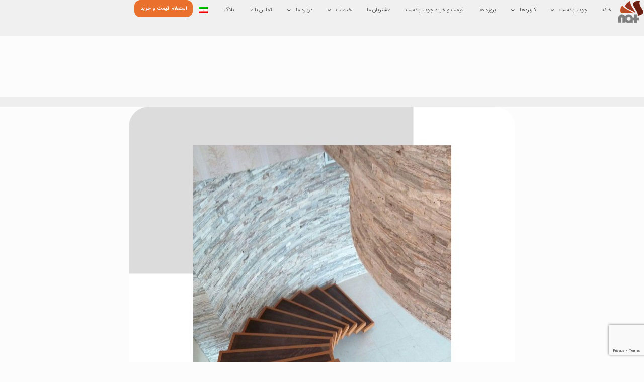

--- FILE ---
content_type: text/html; charset=UTF-8
request_url: https://natwood.ir/portfolio-item/%DA%A9%D8%A7%D8%B1-%DA%86%D9%88%D8%A8-%D9%BE%D9%84%D8%A7%D8%B3%D8%AA%DB%8C%DA%A9-%D8%A2%D9%82%D8%A7%DB%8C-%D9%84%D9%85%D9%87/
body_size: 32297
content:
<!DOCTYPE html>
<html dir="rtl" lang="fa-IR" prefix="og: https://ogp.me/ns#">
<head>
	<meta charset="UTF-8">
	<meta name="viewport" content="width=device-width, initial-scale=1.0, viewport-fit=cover" />		<link rel="alternate" hreflang="fa" href="https://natwood.ir/portfolio-item/%da%a9%d8%a7%d8%b1-%da%86%d9%88%d8%a8-%d9%be%d9%84%d8%a7%d8%b3%d8%aa%db%8c%da%a9-%d8%a2%d9%82%d8%a7%db%8c-%d9%84%d9%85%d9%87/" />
<link rel="alternate" hreflang="x-default" href="https://natwood.ir/portfolio-item/%da%a9%d8%a7%d8%b1-%da%86%d9%88%d8%a8-%d9%be%d9%84%d8%a7%d8%b3%d8%aa%db%8c%da%a9-%d8%a2%d9%82%d8%a7%db%8c-%d9%84%d9%85%d9%87/" />
<meta name="format-detection" content="telephone=no">
<meta name="viewport" content="width=device-width, initial-scale=1, maximum-scale=1" />

<!-- بهینه سازی موتور جستجو توسط Rank Math PRO - https://rankmath.com -->
<title>کار چوب پلاستیک آقای لمه - چوب پلاست مشهد</title>
<meta name="description" content="کار چوب پلاست آقای لمه"/>
<meta name="robots" content="follow, index, max-snippet:-1, max-video-preview:-1, max-image-preview:large"/>
<link rel="canonical" href="https://natwood.ir/portfolio-item/%da%a9%d8%a7%d8%b1-%da%86%d9%88%d8%a8-%d9%be%d9%84%d8%a7%d8%b3%d8%aa%db%8c%da%a9-%d8%a2%d9%82%d8%a7%db%8c-%d9%84%d9%85%d9%87/" />
<meta property="og:locale" content="fa_IR" />
<meta property="og:type" content="article" />
<meta property="og:title" content="کار چوب پلاستیک آقای لمه - چوب پلاست مشهد" />
<meta property="og:description" content="کار چوب پلاست آقای لمه" />
<meta property="og:url" content="https://natwood.ir/portfolio-item/%da%a9%d8%a7%d8%b1-%da%86%d9%88%d8%a8-%d9%be%d9%84%d8%a7%d8%b3%d8%aa%db%8c%da%a9-%d8%a2%d9%82%d8%a7%db%8c-%d9%84%d9%85%d9%87/" />
<meta property="og:site_name" content="نات وود" />
<meta property="article:tag" content="Ds15" />
<meta property="article:tag" content="U80" />
<meta property="article:tag" content="پروفیل G8" />
<meta property="og:updated_time" content="2023-06-06T15:10:43+03:30" />
<meta property="og:image" content="https://natwood.ir/wp-content/uploads/2021/07/لمه.jpg" />
<meta property="og:image:secure_url" content="https://natwood.ir/wp-content/uploads/2021/07/لمه.jpg" />
<meta property="og:image:width" content="1181" />
<meta property="og:image:height" content="1181" />
<meta property="og:image:alt" content="چوب پلاست نات وود" />
<meta property="og:image:type" content="image/jpeg" />
<meta name="twitter:card" content="summary_large_image" />
<meta name="twitter:title" content="کار چوب پلاستیک آقای لمه - چوب پلاست مشهد" />
<meta name="twitter:description" content="کار چوب پلاست آقای لمه" />
<meta name="twitter:image" content="https://natwood.ir/wp-content/uploads/2021/07/لمه.jpg" />
<!-- /افزونه سئو ورپرس Rank Math -->

<link rel="alternate" type="application/rss+xml" title="چوب پلاست مشهد &raquo; خوراک" href="https://natwood.ir/feed/" />
<link rel="alternate" type="application/rss+xml" title="چوب پلاست مشهد &raquo; خوراک دیدگاه‌ها" href="https://natwood.ir/comments/feed/" />
<link rel="alternate" type="application/rss+xml" title="چوب پلاست مشهد &raquo; کار چوب پلاستیک آقای لمه خوراک دیدگاه‌ها" href="https://natwood.ir/portfolio-item/%da%a9%d8%a7%d8%b1-%da%86%d9%88%d8%a8-%d9%be%d9%84%d8%a7%d8%b3%d8%aa%db%8c%da%a9-%d8%a2%d9%82%d8%a7%db%8c-%d9%84%d9%85%d9%87/feed/" />
<link rel="alternate" title="oEmbed (JSON)" type="application/json+oembed" href="https://natwood.ir/wp-json/oembed/1.0/embed?url=https%3A%2F%2Fnatwood.ir%2Fportfolio-item%2F%25da%25a9%25d8%25a7%25d8%25b1-%25da%2586%25d9%2588%25d8%25a8-%25d9%25be%25d9%2584%25d8%25a7%25d8%25b3%25d8%25aa%25db%258c%25da%25a9-%25d8%25a2%25d9%2582%25d8%25a7%25db%258c-%25d9%2584%25d9%2585%25d9%2587%2F" />
<link rel="alternate" title="oEmbed (XML)" type="text/xml+oembed" href="https://natwood.ir/wp-json/oembed/1.0/embed?url=https%3A%2F%2Fnatwood.ir%2Fportfolio-item%2F%25da%25a9%25d8%25a7%25d8%25b1-%25da%2586%25d9%2588%25d8%25a8-%25d9%25be%25d9%2584%25d8%25a7%25d8%25b3%25d8%25aa%25db%258c%25da%25a9-%25d8%25a2%25d9%2582%25d8%25a7%25db%258c-%25d9%2584%25d9%2585%25d9%2587%2F&#038;format=xml" />
<style id='wp-img-auto-sizes-contain-inline-css' type='text/css'>
img:is([sizes=auto i],[sizes^="auto," i]){contain-intrinsic-size:3000px 1500px}
/*# sourceURL=wp-img-auto-sizes-contain-inline-css */
</style>
<style id='wp-emoji-styles-inline-css' type='text/css'>

	img.wp-smiley, img.emoji {
		display: inline !important;
		border: none !important;
		box-shadow: none !important;
		height: 1em !important;
		width: 1em !important;
		margin: 0 0.07em !important;
		vertical-align: -0.1em !important;
		background: none !important;
		padding: 0 !important;
	}
/*# sourceURL=wp-emoji-styles-inline-css */
</style>
<link rel='stylesheet' id='wp-block-library-rtl-css' href='https://natwood.ir/wp-includes/css/dist/block-library/style-rtl.min.css?ver=f8fe64a202737a94ccb3fc6a33262735' type='text/css' media='all' />
<style id='classic-theme-styles-inline-css' type='text/css'>
/*! This file is auto-generated */
.wp-block-button__link{color:#fff;background-color:#32373c;border-radius:9999px;box-shadow:none;text-decoration:none;padding:calc(.667em + 2px) calc(1.333em + 2px);font-size:1.125em}.wp-block-file__button{background:#32373c;color:#fff;text-decoration:none}
/*# sourceURL=/wp-includes/css/classic-themes.min.css */
</style>
<style id='global-styles-inline-css' type='text/css'>
:root{--wp--preset--aspect-ratio--square: 1;--wp--preset--aspect-ratio--4-3: 4/3;--wp--preset--aspect-ratio--3-4: 3/4;--wp--preset--aspect-ratio--3-2: 3/2;--wp--preset--aspect-ratio--2-3: 2/3;--wp--preset--aspect-ratio--16-9: 16/9;--wp--preset--aspect-ratio--9-16: 9/16;--wp--preset--color--black: #000000;--wp--preset--color--cyan-bluish-gray: #abb8c3;--wp--preset--color--white: #ffffff;--wp--preset--color--pale-pink: #f78da7;--wp--preset--color--vivid-red: #cf2e2e;--wp--preset--color--luminous-vivid-orange: #ff6900;--wp--preset--color--luminous-vivid-amber: #fcb900;--wp--preset--color--light-green-cyan: #7bdcb5;--wp--preset--color--vivid-green-cyan: #00d084;--wp--preset--color--pale-cyan-blue: #8ed1fc;--wp--preset--color--vivid-cyan-blue: #0693e3;--wp--preset--color--vivid-purple: #9b51e0;--wp--preset--gradient--vivid-cyan-blue-to-vivid-purple: linear-gradient(135deg,rgb(6,147,227) 0%,rgb(155,81,224) 100%);--wp--preset--gradient--light-green-cyan-to-vivid-green-cyan: linear-gradient(135deg,rgb(122,220,180) 0%,rgb(0,208,130) 100%);--wp--preset--gradient--luminous-vivid-amber-to-luminous-vivid-orange: linear-gradient(135deg,rgb(252,185,0) 0%,rgb(255,105,0) 100%);--wp--preset--gradient--luminous-vivid-orange-to-vivid-red: linear-gradient(135deg,rgb(255,105,0) 0%,rgb(207,46,46) 100%);--wp--preset--gradient--very-light-gray-to-cyan-bluish-gray: linear-gradient(135deg,rgb(238,238,238) 0%,rgb(169,184,195) 100%);--wp--preset--gradient--cool-to-warm-spectrum: linear-gradient(135deg,rgb(74,234,220) 0%,rgb(151,120,209) 20%,rgb(207,42,186) 40%,rgb(238,44,130) 60%,rgb(251,105,98) 80%,rgb(254,248,76) 100%);--wp--preset--gradient--blush-light-purple: linear-gradient(135deg,rgb(255,206,236) 0%,rgb(152,150,240) 100%);--wp--preset--gradient--blush-bordeaux: linear-gradient(135deg,rgb(254,205,165) 0%,rgb(254,45,45) 50%,rgb(107,0,62) 100%);--wp--preset--gradient--luminous-dusk: linear-gradient(135deg,rgb(255,203,112) 0%,rgb(199,81,192) 50%,rgb(65,88,208) 100%);--wp--preset--gradient--pale-ocean: linear-gradient(135deg,rgb(255,245,203) 0%,rgb(182,227,212) 50%,rgb(51,167,181) 100%);--wp--preset--gradient--electric-grass: linear-gradient(135deg,rgb(202,248,128) 0%,rgb(113,206,126) 100%);--wp--preset--gradient--midnight: linear-gradient(135deg,rgb(2,3,129) 0%,rgb(40,116,252) 100%);--wp--preset--font-size--small: 13px;--wp--preset--font-size--medium: 20px;--wp--preset--font-size--large: 36px;--wp--preset--font-size--x-large: 42px;--wp--preset--spacing--20: 0.44rem;--wp--preset--spacing--30: 0.67rem;--wp--preset--spacing--40: 1rem;--wp--preset--spacing--50: 1.5rem;--wp--preset--spacing--60: 2.25rem;--wp--preset--spacing--70: 3.38rem;--wp--preset--spacing--80: 5.06rem;--wp--preset--shadow--natural: 6px 6px 9px rgba(0, 0, 0, 0.2);--wp--preset--shadow--deep: 12px 12px 50px rgba(0, 0, 0, 0.4);--wp--preset--shadow--sharp: 6px 6px 0px rgba(0, 0, 0, 0.2);--wp--preset--shadow--outlined: 6px 6px 0px -3px rgb(255, 255, 255), 6px 6px rgb(0, 0, 0);--wp--preset--shadow--crisp: 6px 6px 0px rgb(0, 0, 0);}:where(.is-layout-flex){gap: 0.5em;}:where(.is-layout-grid){gap: 0.5em;}body .is-layout-flex{display: flex;}.is-layout-flex{flex-wrap: wrap;align-items: center;}.is-layout-flex > :is(*, div){margin: 0;}body .is-layout-grid{display: grid;}.is-layout-grid > :is(*, div){margin: 0;}:where(.wp-block-columns.is-layout-flex){gap: 2em;}:where(.wp-block-columns.is-layout-grid){gap: 2em;}:where(.wp-block-post-template.is-layout-flex){gap: 1.25em;}:where(.wp-block-post-template.is-layout-grid){gap: 1.25em;}.has-black-color{color: var(--wp--preset--color--black) !important;}.has-cyan-bluish-gray-color{color: var(--wp--preset--color--cyan-bluish-gray) !important;}.has-white-color{color: var(--wp--preset--color--white) !important;}.has-pale-pink-color{color: var(--wp--preset--color--pale-pink) !important;}.has-vivid-red-color{color: var(--wp--preset--color--vivid-red) !important;}.has-luminous-vivid-orange-color{color: var(--wp--preset--color--luminous-vivid-orange) !important;}.has-luminous-vivid-amber-color{color: var(--wp--preset--color--luminous-vivid-amber) !important;}.has-light-green-cyan-color{color: var(--wp--preset--color--light-green-cyan) !important;}.has-vivid-green-cyan-color{color: var(--wp--preset--color--vivid-green-cyan) !important;}.has-pale-cyan-blue-color{color: var(--wp--preset--color--pale-cyan-blue) !important;}.has-vivid-cyan-blue-color{color: var(--wp--preset--color--vivid-cyan-blue) !important;}.has-vivid-purple-color{color: var(--wp--preset--color--vivid-purple) !important;}.has-black-background-color{background-color: var(--wp--preset--color--black) !important;}.has-cyan-bluish-gray-background-color{background-color: var(--wp--preset--color--cyan-bluish-gray) !important;}.has-white-background-color{background-color: var(--wp--preset--color--white) !important;}.has-pale-pink-background-color{background-color: var(--wp--preset--color--pale-pink) !important;}.has-vivid-red-background-color{background-color: var(--wp--preset--color--vivid-red) !important;}.has-luminous-vivid-orange-background-color{background-color: var(--wp--preset--color--luminous-vivid-orange) !important;}.has-luminous-vivid-amber-background-color{background-color: var(--wp--preset--color--luminous-vivid-amber) !important;}.has-light-green-cyan-background-color{background-color: var(--wp--preset--color--light-green-cyan) !important;}.has-vivid-green-cyan-background-color{background-color: var(--wp--preset--color--vivid-green-cyan) !important;}.has-pale-cyan-blue-background-color{background-color: var(--wp--preset--color--pale-cyan-blue) !important;}.has-vivid-cyan-blue-background-color{background-color: var(--wp--preset--color--vivid-cyan-blue) !important;}.has-vivid-purple-background-color{background-color: var(--wp--preset--color--vivid-purple) !important;}.has-black-border-color{border-color: var(--wp--preset--color--black) !important;}.has-cyan-bluish-gray-border-color{border-color: var(--wp--preset--color--cyan-bluish-gray) !important;}.has-white-border-color{border-color: var(--wp--preset--color--white) !important;}.has-pale-pink-border-color{border-color: var(--wp--preset--color--pale-pink) !important;}.has-vivid-red-border-color{border-color: var(--wp--preset--color--vivid-red) !important;}.has-luminous-vivid-orange-border-color{border-color: var(--wp--preset--color--luminous-vivid-orange) !important;}.has-luminous-vivid-amber-border-color{border-color: var(--wp--preset--color--luminous-vivid-amber) !important;}.has-light-green-cyan-border-color{border-color: var(--wp--preset--color--light-green-cyan) !important;}.has-vivid-green-cyan-border-color{border-color: var(--wp--preset--color--vivid-green-cyan) !important;}.has-pale-cyan-blue-border-color{border-color: var(--wp--preset--color--pale-cyan-blue) !important;}.has-vivid-cyan-blue-border-color{border-color: var(--wp--preset--color--vivid-cyan-blue) !important;}.has-vivid-purple-border-color{border-color: var(--wp--preset--color--vivid-purple) !important;}.has-vivid-cyan-blue-to-vivid-purple-gradient-background{background: var(--wp--preset--gradient--vivid-cyan-blue-to-vivid-purple) !important;}.has-light-green-cyan-to-vivid-green-cyan-gradient-background{background: var(--wp--preset--gradient--light-green-cyan-to-vivid-green-cyan) !important;}.has-luminous-vivid-amber-to-luminous-vivid-orange-gradient-background{background: var(--wp--preset--gradient--luminous-vivid-amber-to-luminous-vivid-orange) !important;}.has-luminous-vivid-orange-to-vivid-red-gradient-background{background: var(--wp--preset--gradient--luminous-vivid-orange-to-vivid-red) !important;}.has-very-light-gray-to-cyan-bluish-gray-gradient-background{background: var(--wp--preset--gradient--very-light-gray-to-cyan-bluish-gray) !important;}.has-cool-to-warm-spectrum-gradient-background{background: var(--wp--preset--gradient--cool-to-warm-spectrum) !important;}.has-blush-light-purple-gradient-background{background: var(--wp--preset--gradient--blush-light-purple) !important;}.has-blush-bordeaux-gradient-background{background: var(--wp--preset--gradient--blush-bordeaux) !important;}.has-luminous-dusk-gradient-background{background: var(--wp--preset--gradient--luminous-dusk) !important;}.has-pale-ocean-gradient-background{background: var(--wp--preset--gradient--pale-ocean) !important;}.has-electric-grass-gradient-background{background: var(--wp--preset--gradient--electric-grass) !important;}.has-midnight-gradient-background{background: var(--wp--preset--gradient--midnight) !important;}.has-small-font-size{font-size: var(--wp--preset--font-size--small) !important;}.has-medium-font-size{font-size: var(--wp--preset--font-size--medium) !important;}.has-large-font-size{font-size: var(--wp--preset--font-size--large) !important;}.has-x-large-font-size{font-size: var(--wp--preset--font-size--x-large) !important;}
:where(.wp-block-post-template.is-layout-flex){gap: 1.25em;}:where(.wp-block-post-template.is-layout-grid){gap: 1.25em;}
:where(.wp-block-term-template.is-layout-flex){gap: 1.25em;}:where(.wp-block-term-template.is-layout-grid){gap: 1.25em;}
:where(.wp-block-columns.is-layout-flex){gap: 2em;}:where(.wp-block-columns.is-layout-grid){gap: 2em;}
:root :where(.wp-block-pullquote){font-size: 1.5em;line-height: 1.6;}
/*# sourceURL=global-styles-inline-css */
</style>
<link rel='stylesheet' id='rs-plugin-settings-css' href='https://natwood.ir/wp-content/plugins/revslider/public/assets/css/rs6.css?ver=6.3.9' type='text/css' media='all' />
<style id='rs-plugin-settings-inline-css' type='text/css'>
#rs-demo-id {}
/*# sourceURL=rs-plugin-settings-inline-css */
</style>
<link rel='stylesheet' id='wpml-legacy-horizontal-list-0-css' href='https://natwood.ir/wp-content/plugins/sitepress-multilingual-cms/templates/language-switchers/legacy-list-horizontal/style.min.css?ver=1' type='text/css' media='all' />
<style id='wpml-legacy-horizontal-list-0-inline-css' type='text/css'>
.wpml-ls-statics-footer a, .wpml-ls-statics-footer .wpml-ls-sub-menu a, .wpml-ls-statics-footer .wpml-ls-sub-menu a:link, .wpml-ls-statics-footer li:not(.wpml-ls-current-language) .wpml-ls-link, .wpml-ls-statics-footer li:not(.wpml-ls-current-language) .wpml-ls-link:link {color:#444444;background-color:#ffffff;}.wpml-ls-statics-footer .wpml-ls-sub-menu a:hover,.wpml-ls-statics-footer .wpml-ls-sub-menu a:focus, .wpml-ls-statics-footer .wpml-ls-sub-menu a:link:hover, .wpml-ls-statics-footer .wpml-ls-sub-menu a:link:focus {color:#000000;background-color:#eeeeee;}.wpml-ls-statics-footer .wpml-ls-current-language > a {color:#444444;background-color:#ffffff;}.wpml-ls-statics-footer .wpml-ls-current-language:hover>a, .wpml-ls-statics-footer .wpml-ls-current-language>a:focus {color:#000000;background-color:#eeeeee;}
/*# sourceURL=wpml-legacy-horizontal-list-0-inline-css */
</style>
<link rel='stylesheet' id='wpml-menu-item-0-css' href='https://natwood.ir/wp-content/plugins/sitepress-multilingual-cms/templates/language-switchers/menu-item/style.min.css?ver=1' type='text/css' media='all' />
<style id='wpml-menu-item-0-inline-css' type='text/css'>
.wpml-ls-display{display:inline!important}
/*# sourceURL=wpml-menu-item-0-inline-css */
</style>
<link rel='stylesheet' id='style-css' href='https://natwood.ir/wp-content/themes/betheme/style.css?ver=21.9.8' type='text/css' media='all' />
<link rel='stylesheet' id='mfn-base-css' href='https://natwood.ir/wp-content/themes/betheme/css/base.css?ver=21.9.8' type='text/css' media='all' />
<link rel='stylesheet' id='mfn-layout-css' href='https://natwood.ir/wp-content/themes/betheme/css/layout.css?ver=21.9.8' type='text/css' media='all' />
<link rel='stylesheet' id='mfn-shortcodes-css' href='https://natwood.ir/wp-content/themes/betheme/css/shortcodes.css?ver=21.9.8' type='text/css' media='all' />
<link rel='stylesheet' id='mfn-animations-css' href='https://natwood.ir/wp-content/themes/betheme/assets/animations/animations.min.css?ver=21.9.8' type='text/css' media='all' />
<link rel='stylesheet' id='mfn-jquery-ui-css' href='https://natwood.ir/wp-content/themes/betheme/assets/ui/jquery.ui.all.css?ver=21.9.8' type='text/css' media='all' />
<link rel='stylesheet' id='mfn-jplayer-css' href='https://natwood.ir/wp-content/themes/betheme/assets/jplayer/css/jplayer.blue.monday.css?ver=21.9.8' type='text/css' media='all' />
<link rel='stylesheet' id='mfn-responsive-css' href='https://natwood.ir/wp-content/themes/betheme/css/responsive.css?ver=21.9.8' type='text/css' media='all' />
<link rel='stylesheet' id='elementor-frontend-css' href='https://natwood.ir/wp-content/uploads/elementor/css/custom-frontend.min.css?ver=1768478172' type='text/css' media='all' />
<link rel='stylesheet' id='widget-image-css' href='https://natwood.ir/wp-content/plugins/elementor/assets/css/widget-image-rtl.min.css?ver=3.34.0' type='text/css' media='all' />
<link rel='stylesheet' id='widget-nav-menu-css' href='https://natwood.ir/wp-content/uploads/elementor/css/custom-pro-widget-nav-menu-rtl.min.css?ver=1768478172' type='text/css' media='all' />
<link rel='stylesheet' id='e-animation-shrink-css' href='https://natwood.ir/wp-content/plugins/elementor/assets/lib/animations/styles/e-animation-shrink.min.css?ver=3.34.0' type='text/css' media='all' />
<link rel='stylesheet' id='e-sticky-css' href='https://natwood.ir/wp-content/plugins/elementor-pro/assets/css/modules/sticky.min.css?ver=3.31.0' type='text/css' media='all' />
<link rel='stylesheet' id='widget-icon-box-css' href='https://natwood.ir/wp-content/uploads/elementor/css/custom-widget-icon-box-rtl.min.css?ver=1768478172' type='text/css' media='all' />
<link rel='stylesheet' id='widget-social-icons-css' href='https://natwood.ir/wp-content/plugins/elementor/assets/css/widget-social-icons-rtl.min.css?ver=3.34.0' type='text/css' media='all' />
<link rel='stylesheet' id='e-apple-webkit-css' href='https://natwood.ir/wp-content/uploads/elementor/css/custom-apple-webkit.min.css?ver=1768478172' type='text/css' media='all' />
<link rel='stylesheet' id='widget-progress-tracker-css' href='https://natwood.ir/wp-content/plugins/elementor-pro/assets/css/widget-progress-tracker-rtl.min.css?ver=3.31.0' type='text/css' media='all' />
<link rel='stylesheet' id='widget-heading-css' href='https://natwood.ir/wp-content/plugins/elementor/assets/css/widget-heading-rtl.min.css?ver=3.34.0' type='text/css' media='all' />
<link rel='stylesheet' id='widget-author-box-css' href='https://natwood.ir/wp-content/plugins/elementor-pro/assets/css/widget-author-box-rtl.min.css?ver=3.31.0' type='text/css' media='all' />
<link rel='stylesheet' id='widget-nested-accordion-css' href='https://natwood.ir/wp-content/plugins/elementor/assets/css/widget-nested-accordion-rtl.min.css?ver=3.34.0' type='text/css' media='all' />
<link rel='stylesheet' id='elementor-icons-css' href='https://natwood.ir/wp-content/plugins/elementor/assets/lib/eicons/css/elementor-icons.min.css?ver=5.45.0' type='text/css' media='all' />
<link rel='stylesheet' id='elementor-post-267-css' href='https://natwood.ir/wp-content/uploads/elementor/css/post-267.css?ver=1768478172' type='text/css' media='all' />
<link rel='stylesheet' id='elementor-pro-custom-rtl-css' href='https://natwood.ir/wp-content/plugins/elementor-pro/assets/css/frontend-custom-rtl.css' type='text/css' media='all' />
<link rel='stylesheet' id='elementor-custom-frontend-rtl-icons-css' href='https://natwood.ir/wp-content/plugins/elementor-pro/assets/fonts/rtlicons/rtlicons.css' type='text/css' media='all' />
<link rel='stylesheet' id='font-awesome-5-all-css' href='https://natwood.ir/wp-content/plugins/elementor/assets/lib/font-awesome/css/all.min.css?ver=3.34.0' type='text/css' media='all' />
<link rel='stylesheet' id='font-awesome-4-shim-css' href='https://natwood.ir/wp-content/plugins/elementor/assets/lib/font-awesome/css/v4-shims.min.css?ver=3.34.0' type='text/css' media='all' />
<link rel='stylesheet' id='elementor-post-7212-css' href='https://natwood.ir/wp-content/uploads/elementor/css/post-7212.css?ver=1768478172' type='text/css' media='all' />
<link rel='stylesheet' id='elementor-post-6700-css' href='https://natwood.ir/wp-content/uploads/elementor/css/post-6700.css?ver=1768478172' type='text/css' media='all' />
<link rel='stylesheet' id='elementor-post-8292-css' href='https://natwood.ir/wp-content/uploads/elementor/css/post-8292.css?ver=1768478452' type='text/css' media='all' />
<style id='mfn-dynamic-inline-css' type='text/css'>
@font-face{font-family:"iranyekan";src:url("/wp-content/uploads/2021/07/BYekan.ttf") format("woff"),url("/wp-content/uploads/2021/07/BYekan.ttf") format("truetype");font-weight:normal;font-style:normal}@font-face{font-family:"iransans";src:url("/wp-content/uploads/2021/07/iransans.woff") format("woff"),url("/wp-content/uploads/2021/07/iransans.ttf") format("truetype");font-weight:normal;font-style:normal}
body:not(.template-slider) #Header_wrapper{background-image:url(/wp-content/uploads/2018/06/bg-header-1-1.jpg);background-repeat:no-repeat;background-position:center top}#Footer{background-image:url(/wp-content/uploads/2021/02/menu-bg.jpg);background-repeat:repeat;background-position:left top}
html{background-color: #FCFCFC;}#Wrapper,#Content{background-color: #FCFCFC;}body:not(.template-slider) #Header{min-height: 0px;}body.header-below:not(.template-slider) #Header{padding-top: 0px;}#Subheader {padding: 120px 0 80px 0;}#Footer .widgets_wrapper {padding: 20px 0 0px 0;}body, button, span.date_label, .timeline_items li h3 span, input[type="submit"], input[type="reset"], input[type="button"],input[type="text"], input[type="password"], input[type="tel"], input[type="email"], textarea, select, .offer_li .title h3 {font-family: "iransans", Helvetica, Arial, sans-serif;}#menu > ul > li > a, a.action_button, #overlay-menu ul li a {font-family: "iransans", Helvetica, Arial, sans-serif;}#Subheader .title {font-family: "iransans", Helvetica, Arial, sans-serif;}h1, h2, h3, h4, .text-logo #logo {font-family: "iransans", Helvetica, Arial, sans-serif;}h5, h6 {font-family: "iransans", Helvetica, Arial, sans-serif;}blockquote {font-family: "iranyekan", Helvetica, Arial, sans-serif;}.chart_box .chart .num, .counter .desc_wrapper .number-wrapper, .how_it_works .image .number,.pricing-box .plan-header .price, .quick_fact .number-wrapper, .woocommerce .product div.entry-summary .price {font-family: "iransans", Helvetica, Arial, sans-serif;}body {font-size: 14px;line-height: 25px;font-weight: 400;letter-spacing: 0px;}.big {font-size: 16px;line-height: 28px;font-weight: 400;letter-spacing: 0px;}#menu > ul > li > a, a.action_button, #overlay-menu ul li a{font-size: 14px;font-weight: 400;letter-spacing: 0px;}#overlay-menu ul li a{line-height: 21px;}#Subheader .title {font-size: 30px;line-height: 30px;font-weight: 800;letter-spacing: 2px;}h1, .text-logo #logo {font-size: 30px;line-height: 30px;font-weight: 400;letter-spacing: 0px;}h2 {font-size: 27px;line-height: 27px;font-weight: 300;letter-spacing: 0px;}h3 {font-size: 20px;line-height: 22px;font-weight: 300;letter-spacing: 0px;}h4 {font-size: 18px;line-height: 21px;font-weight: 500;letter-spacing: 0px;}h5 {font-size: 15px;line-height: 25px;font-weight: 700;letter-spacing: 0px;}h6 {font-size: 14px;line-height: 25px;font-weight: 400;letter-spacing: 0px;}#Intro .intro-title {font-size: 36px;line-height: 36px;font-weight: 400;letter-spacing: 0px;}@media only screen and (min-width: 768px) and (max-width: 959px){body {font-size: 13px;line-height: 21px;letter-spacing: 0px;}.big {font-size: 14px;line-height: 24px;letter-spacing: 0px;}#menu > ul > li > a, a.action_button, #overlay-menu ul li a {font-size: 13px;letter-spacing: 0px;}#overlay-menu ul li a{line-height: 19.5px;letter-spacing: 0px;}#Subheader .title {font-size: 26px;line-height: 26px;letter-spacing: 2px;}h1, .text-logo #logo {font-size: 26px;line-height: 26px;letter-spacing: 0px;}h2 {font-size: 23px;line-height: 23px;letter-spacing: 0px;}h3 {font-size: 17px;line-height: 19px;letter-spacing: 0px;}h4 {font-size: 15px;line-height: 19px;letter-spacing: 0px;}h5 {font-size: 13px;line-height: 21px;letter-spacing: 0px;}h6 {font-size: 13px;line-height: 21px;letter-spacing: 0px;}#Intro .intro-title {font-size: 31px;line-height: 31px;letter-spacing: 0px;}blockquote { font-size: 15px;}.chart_box .chart .num { font-size: 45px; line-height: 45px; }.counter .desc_wrapper .number-wrapper { font-size: 45px; line-height: 45px;}.counter .desc_wrapper .title { font-size: 14px; line-height: 18px;}.faq .question .title { font-size: 14px; }.fancy_heading .title { font-size: 38px; line-height: 38px; }.offer .offer_li .desc_wrapper .title h3 { font-size: 32px; line-height: 32px; }.offer_thumb_ul li.offer_thumb_li .desc_wrapper .title h3 {font-size: 32px; line-height: 32px; }.pricing-box .plan-header h2 { font-size: 27px; line-height: 27px; }.pricing-box .plan-header .price > span { font-size: 40px; line-height: 40px; }.pricing-box .plan-header .price sup.currency { font-size: 18px; line-height: 18px; }.pricing-box .plan-header .price sup.period { font-size: 14px; line-height: 14px;}.quick_fact .number { font-size: 80px; line-height: 80px;}.trailer_box .desc h2 { font-size: 27px; line-height: 27px; }.widget > h3 { font-size: 17px; line-height: 20px; }}@media only screen and (min-width: 480px) and (max-width: 767px){body {font-size: 13px;line-height: 19px;letter-spacing: 0px;}.big {font-size: 13px;line-height: 21px;letter-spacing: 0px;}#menu > ul > li > a, a.action_button, #overlay-menu ul li a {font-size: 13px;letter-spacing: 0px;}#overlay-menu ul li a{line-height: 19.5px;letter-spacing: 0px;}#Subheader .title {font-size: 23px;line-height: 23px;letter-spacing: 2px;}h1, .text-logo #logo {font-size: 23px;line-height: 23px;letter-spacing: 0px;}h2 {font-size: 20px;line-height: 20px;letter-spacing: 0px;}h3 {font-size: 15px;line-height: 19px;letter-spacing: 0px;}h4 {font-size: 14px;line-height: 19px;letter-spacing: 0px;}h5 {font-size: 13px;line-height: 19px;letter-spacing: 0px;}h6 {font-size: 13px;line-height: 19px;letter-spacing: 0px;}#Intro .intro-title {font-size: 27px;line-height: 27px;letter-spacing: 0px;}blockquote { font-size: 14px;}.chart_box .chart .num { font-size: 40px; line-height: 40px; }.counter .desc_wrapper .number-wrapper { font-size: 40px; line-height: 40px;}.counter .desc_wrapper .title { font-size: 13px; line-height: 16px;}.faq .question .title { font-size: 13px; }.fancy_heading .title { font-size: 34px; line-height: 34px; }.offer .offer_li .desc_wrapper .title h3 { font-size: 28px; line-height: 28px; }.offer_thumb_ul li.offer_thumb_li .desc_wrapper .title h3 {font-size: 28px; line-height: 28px; }.pricing-box .plan-header h2 { font-size: 24px; line-height: 24px; }.pricing-box .plan-header .price > span { font-size: 34px; line-height: 34px; }.pricing-box .plan-header .price sup.currency { font-size: 16px; line-height: 16px; }.pricing-box .plan-header .price sup.period { font-size: 13px; line-height: 13px;}.quick_fact .number { font-size: 70px; line-height: 70px;}.trailer_box .desc h2 { font-size: 24px; line-height: 24px; }.widget > h3 { font-size: 16px; line-height: 19px; }}@media only screen and (max-width: 479px){body {font-size: 13px;line-height: 19px;letter-spacing: 0px;}.big {font-size: 13px;line-height: 19px;letter-spacing: 0px;}#menu > ul > li > a, a.action_button, #overlay-menu ul li a {font-size: 13px;letter-spacing: 0px;}#overlay-menu ul li a{line-height: 19.5px;letter-spacing: 0px;}#Subheader .title {font-size: 18px;line-height: 19px;letter-spacing: 1px;}h1, .text-logo #logo {font-size: 18px;line-height: 19px;letter-spacing: 0px;}h2 {font-size: 16px;line-height: 19px;letter-spacing: 0px;}h3 {font-size: 13px;line-height: 19px;letter-spacing: 0px;}h4 {font-size: 13px;line-height: 19px;letter-spacing: 0px;}h5 {font-size: 13px;line-height: 19px;letter-spacing: 0px;}h6 {font-size: 13px;line-height: 19px;letter-spacing: 0px;}#Intro .intro-title {font-size: 22px;line-height: 22px;letter-spacing: 0px;}blockquote { font-size: 13px;}.chart_box .chart .num { font-size: 35px; line-height: 35px; }.counter .desc_wrapper .number-wrapper { font-size: 35px; line-height: 35px;}.counter .desc_wrapper .title { font-size: 13px; line-height: 26px;}.faq .question .title { font-size: 13px; }.fancy_heading .title { font-size: 30px; line-height: 30px; }.offer .offer_li .desc_wrapper .title h3 { font-size: 26px; line-height: 26px; }.offer_thumb_ul li.offer_thumb_li .desc_wrapper .title h3 {font-size: 26px; line-height: 26px; }.pricing-box .plan-header h2 { font-size: 21px; line-height: 21px; }.pricing-box .plan-header .price > span { font-size: 32px; line-height: 32px; }.pricing-box .plan-header .price sup.currency { font-size: 14px; line-height: 14px; }.pricing-box .plan-header .price sup.period { font-size: 13px; line-height: 13px;}.quick_fact .number { font-size: 60px; line-height: 60px;}.trailer_box .desc h2 { font-size: 21px; line-height: 21px; }.widget > h3 { font-size: 15px; line-height: 18px; }}.with_aside .sidebar.columns {width: 20%;}.with_aside .sections_group {width: 80%;}.aside_both .sidebar.columns {width: 15%;}.aside_both .sidebar.sidebar-1{margin-left: -85%;}.aside_both .sections_group {width: 70%;margin-left: 15%;}@media only screen and (min-width:1240px){#Wrapper, .with_aside .content_wrapper {max-width: 1240px;}.section_wrapper, .container {max-width: 1220px;}.layout-boxed.header-boxed #Top_bar.is-sticky{max-width: 1240px;}}@media only screen and (max-width: 767px){.section_wrapper,.container,.four.columns .widget-area { max-width: 480px !important; }}.button-default .button, .button-flat .button, .button-round .button {background-color: #f7f7f7;color: #747474;}.button-stroke .button {border-color: #f7f7f7;color: #747474;}.button-stroke .button:hover{background-color: #f7f7f7;color: #fff;}.button-default .button_theme, .button-default button,.button-default input[type="button"], .button-default input[type="reset"], .button-default input[type="submit"],.button-flat .button_theme, .button-flat button,.button-flat input[type="button"], .button-flat input[type="reset"], .button-flat input[type="submit"],.button-round .button_theme, .button-round button,.button-round input[type="button"], .button-round input[type="reset"], .button-round input[type="submit"],.woocommerce #respond input#submit,.woocommerce a.button:not(.default),.woocommerce button.button,.woocommerce input.button,.woocommerce #respond input#submit:hover, .woocommerce a.button:hover, .woocommerce button.button:hover, .woocommerce input.button:hover{color: #ffffff;}.button-stroke .button_theme:hover,.button-stroke button:hover, .button-stroke input[type="submit"]:hover, .button-stroke input[type="reset"]:hover, .button-stroke input[type="button"]:hover,.button-stroke .woocommerce #respond input#submit:hover,.button-stroke .woocommerce a.button:not(.default):hover,.button-stroke .woocommerce button.button:hover,.button-stroke.woocommerce input.button:hover {color: #ffffff !important;}.button-stroke .button_theme:hover .button_icon i{color: #ffffff !important;}.button-default .single_add_to_cart_button, .button-flat .single_add_to_cart_button, .button-round .single_add_to_cart_button,.button-default .woocommerce .button:disabled, .button-flat .woocommerce .button:disabled, .button-round .woocommerce .button:disabled,.button-default .woocommerce .button.alt .button-flat .woocommerce .button.alt, .button-round .woocommerce .button.alt,.button-default a.remove, .button-flat a.remove, .button-round a.remove{color: #ffffff!important;}.action_button, .action_button:hover{background-color: #f7f7f7;color: #747474;}.button-stroke a.action_button{border-color: #f7f7f7;}.button-stroke a.action_button:hover{background-color: #f7f7f7!important;}.footer_button{color: #65666C!important;background-color:transparent;box-shadow:none!important;}.footer_button:after{display:none!important;}.button-custom .button,.button-custom .action_button,.button-custom .footer_button,.button-custom button,.button-custom input[type="button"],.button-custom input[type="reset"],.button-custom input[type="submit"],.button-custom .woocommerce #respond input#submit,.button-custom .woocommerce a.button,.button-custom .woocommerce button.button,.button-custom .woocommerce input.button{font-family: Arial;font-size: 14px;line-height: 14px;font-weight: 400;letter-spacing: 0px;padding: 12px 20px 12px 20px;border-width: 0px;border-radius: 0px;}.button-custom .button{color: #626262;background-color: #dbdddf;border-color: transparent;}.button-custom .button:hover{color: #626262;background-color: #d3d3d3;border-color: transparent;}.button-custom .button_theme,.button-custom button,.button-custom input[type="button"],.button-custom input[type="reset"],.button-custom input[type="submit"],.button-custom .woocommerce #respond input#submit,.button-custom .woocommerce a.button:not(.default),.button-custom .woocommerce button.button,.button-custom .woocommerce input.button{color: #ffffff;background-color: #0095eb;border-color: transparent;}.button-custom .button_theme:hover,.button-custom button:hover,.button-custom input[type="button"]:hover,.button-custom input[type="reset"]:hover,.button-custom input[type="submit"]:hover,.button-custom .woocommerce #respond input#submit:hover,.button-custom .woocommerce a.button:not(.default):hover,.button-custom .woocommerce button.button:hover,.button-custom .woocommerce input.button:hover{color: #ffffff;background-color: #007cc3;border-color: transparent;}.button-custom .action_button{color: #626262;background-color: #dbdddf;border-color: transparent;}.button-custom .action_button:hover{color: #626262;background-color: #d3d3d3;border-color: transparent;}.button-custom .single_add_to_cart_button,.button-custom .woocommerce .button:disabled,.button-custom .woocommerce .button.alt,.button-custom a.remove{line-height: 14px!important;padding: 12px 20px 12px 20px!important;color: #ffffff!important;background-color: #0095eb!important;}.button-custom .single_add_to_cart_button:hover,.button-custom .woocommerce .button:disabled:hover,.button-custom .woocommerce .button.alt:hover,.button-custom a.remove:hover{color: #ffffff!important;background-color: #007cc3!important;}#Top_bar #logo,.header-fixed #Top_bar #logo,.header-plain #Top_bar #logo,.header-transparent #Top_bar #logo {height: 60px;line-height: 60px;padding: 5px 0;}.logo-overflow #Top_bar:not(.is-sticky) .logo {height: 70px;}#Top_bar .menu > li > a {padding: 5px 0;}.menu-highlight:not(.header-creative) #Top_bar .menu > li > a {margin: 10px 0;}.header-plain:not(.menu-highlight) #Top_bar .menu > li > a span:not(.description) {line-height: 70px;}.header-fixed #Top_bar .menu > li > a {padding: 20px 0;}#Top_bar .top_bar_right,.header-plain #Top_bar .top_bar_right {height: 70px;}#Top_bar .top_bar_right_wrapper {top: 15px;}.header-plain #Top_bar a#header_cart,.header-plain #Top_bar a#search_button,.header-plain #Top_bar .wpml-languages {line-height: 70px;}.header-plain #Top_bar a.action_button {line-height: 70px!important;}@media only screen and (max-width: 767px){#Top_bar a.responsive-menu-toggle {top: 40px;}.mobile-header-mini #Top_bar #logo{height:50px!important;line-height:50px!important;margin:5px 0;}}.twentytwenty-before-label::before{content:"Before"}.twentytwenty-after-label::before{content:"After"}#Side_slide{right:-250px;width:250px;}#Side_slide.left{left:-250px;}.blog-teaser li .desc-wrapper .desc{background-position-y:-1px;}@media only screen and ( max-width: 767px ){body:not(.template-slider) #Header{min-height: ;}#Subheader{padding: 80px 0;}}@media only screen and (min-width: 1240px){body:not(.header-simple) #Top_bar #menu{display:block!important}.tr-menu #Top_bar #menu{background:none!important}#Top_bar .menu > li > ul.mfn-megamenu{width:984px}#Top_bar .menu > li > ul.mfn-megamenu > li{float:left}#Top_bar .menu > li > ul.mfn-megamenu > li.mfn-megamenu-cols-1{width:100%}#Top_bar .menu > li > ul.mfn-megamenu > li.mfn-megamenu-cols-2{width:50%}#Top_bar .menu > li > ul.mfn-megamenu > li.mfn-megamenu-cols-3{width:33.33%}#Top_bar .menu > li > ul.mfn-megamenu > li.mfn-megamenu-cols-4{width:25%}#Top_bar .menu > li > ul.mfn-megamenu > li.mfn-megamenu-cols-5{width:20%}#Top_bar .menu > li > ul.mfn-megamenu > li.mfn-megamenu-cols-6{width:16.66%}#Top_bar .menu > li > ul.mfn-megamenu > li > ul{display:block!important;position:inherit;left:auto;top:auto;border-width:0 1px 0 0}#Top_bar .menu > li > ul.mfn-megamenu > li:last-child > ul{border:0}#Top_bar .menu > li > ul.mfn-megamenu > li > ul li{width:auto}#Top_bar .menu > li > ul.mfn-megamenu a.mfn-megamenu-title{text-transform:uppercase;font-weight:400;background:none}#Top_bar .menu > li > ul.mfn-megamenu a .menu-arrow{display:none}.menuo-right #Top_bar .menu > li > ul.mfn-megamenu{left:auto;right:0}.menuo-right #Top_bar .menu > li > ul.mfn-megamenu-bg{box-sizing:border-box}#Top_bar .menu > li > ul.mfn-megamenu-bg{padding:20px 166px 20px 20px;background-repeat:no-repeat;background-position:right bottom}.rtl #Top_bar .menu > li > ul.mfn-megamenu-bg{padding-left:166px;padding-right:20px;background-position:left bottom}#Top_bar .menu > li > ul.mfn-megamenu-bg > li{background:none}#Top_bar .menu > li > ul.mfn-megamenu-bg > li a{border:none}#Top_bar .menu > li > ul.mfn-megamenu-bg > li > ul{background:none!important;-webkit-box-shadow:0 0 0 0;-moz-box-shadow:0 0 0 0;box-shadow:0 0 0 0}.mm-vertical #Top_bar .container{position:relative;}.mm-vertical #Top_bar .top_bar_left{position:static;}.mm-vertical #Top_bar .menu > li ul{box-shadow:0 0 0 0 transparent!important;background-image:none;}.mm-vertical #Top_bar .menu > li > ul.mfn-megamenu{width:98%!important;margin:0 1%;padding:20px 0;}.mm-vertical.header-plain #Top_bar .menu > li > ul.mfn-megamenu{width:100%!important;margin:0;}.mm-vertical #Top_bar .menu > li > ul.mfn-megamenu > li{display:table-cell;float:none!important;width:10%;padding:0 15px;border-right:1px solid rgba(0, 0, 0, 0.05);}.mm-vertical #Top_bar .menu > li > ul.mfn-megamenu > li:last-child{border-right-width:0}.mm-vertical #Top_bar .menu > li > ul.mfn-megamenu > li.hide-border{border-right-width:0}.mm-vertical #Top_bar .menu > li > ul.mfn-megamenu > li a{border-bottom-width:0;padding:9px 15px;line-height:120%;}.mm-vertical #Top_bar .menu > li > ul.mfn-megamenu a.mfn-megamenu-title{font-weight:700;}.rtl .mm-vertical #Top_bar .menu > li > ul.mfn-megamenu > li:first-child{border-right-width:0}.rtl .mm-vertical #Top_bar .menu > li > ul.mfn-megamenu > li:last-child{border-right-width:1px}.header-plain:not(.menuo-right) #Header .top_bar_left{width:auto!important}.header-stack.header-center #Top_bar #menu{display:inline-block!important}.header-simple #Top_bar #menu{display:none;height:auto;width:300px;bottom:auto;top:100%;right:1px;position:absolute;margin:0}.header-simple #Header a.responsive-menu-toggle{display:block;right:10px}.header-simple #Top_bar #menu > ul{width:100%;float:left}.header-simple #Top_bar #menu ul li{width:100%;padding-bottom:0;border-right:0;position:relative}.header-simple #Top_bar #menu ul li a{padding:0 20px;margin:0;display:block;height:auto;line-height:normal;border:none}.header-simple #Top_bar #menu ul li a:after{display:none}.header-simple #Top_bar #menu ul li a span{border:none;line-height:44px;display:inline;padding:0}.header-simple #Top_bar #menu ul li.submenu .menu-toggle{display:block;position:absolute;right:0;top:0;width:44px;height:44px;line-height:44px;font-size:30px;font-weight:300;text-align:center;cursor:pointer;color:#444;opacity:0.33;}.header-simple #Top_bar #menu ul li.submenu .menu-toggle:after{content:"+"}.header-simple #Top_bar #menu ul li.hover > .menu-toggle:after{content:"-"}.header-simple #Top_bar #menu ul li.hover a{border-bottom:0}.header-simple #Top_bar #menu ul.mfn-megamenu li .menu-toggle{display:none}.header-simple #Top_bar #menu ul li ul{position:relative!important;left:0!important;top:0;padding:0;margin:0!important;width:auto!important;background-image:none}.header-simple #Top_bar #menu ul li ul li{width:100%!important;display:block;padding:0;}.header-simple #Top_bar #menu ul li ul li a{padding:0 20px 0 30px}.header-simple #Top_bar #menu ul li ul li a .menu-arrow{display:none}.header-simple #Top_bar #menu ul li ul li a span{padding:0}.header-simple #Top_bar #menu ul li ul li a span:after{display:none!important}.header-simple #Top_bar .menu > li > ul.mfn-megamenu a.mfn-megamenu-title{text-transform:uppercase;font-weight:400}.header-simple #Top_bar .menu > li > ul.mfn-megamenu > li > ul{display:block!important;position:inherit;left:auto;top:auto}.header-simple #Top_bar #menu ul li ul li ul{border-left:0!important;padding:0;top:0}.header-simple #Top_bar #menu ul li ul li ul li a{padding:0 20px 0 40px}.rtl.header-simple #Top_bar #menu{left:1px;right:auto}.rtl.header-simple #Top_bar a.responsive-menu-toggle{left:10px;right:auto}.rtl.header-simple #Top_bar #menu ul li.submenu .menu-toggle{left:0;right:auto}.rtl.header-simple #Top_bar #menu ul li ul{left:auto!important;right:0!important}.rtl.header-simple #Top_bar #menu ul li ul li a{padding:0 30px 0 20px}.rtl.header-simple #Top_bar #menu ul li ul li ul li a{padding:0 40px 0 20px}.menu-highlight #Top_bar .menu > li{margin:0 2px}.menu-highlight:not(.header-creative) #Top_bar .menu > li > a{margin:20px 0;padding:0;-webkit-border-radius:5px;border-radius:5px}.menu-highlight #Top_bar .menu > li > a:after{display:none}.menu-highlight #Top_bar .menu > li > a span:not(.description){line-height:50px}.menu-highlight #Top_bar .menu > li > a span.description{display:none}.menu-highlight.header-stack #Top_bar .menu > li > a{margin:10px 0!important}.menu-highlight.header-stack #Top_bar .menu > li > a span:not(.description){line-height:40px}.menu-highlight.header-transparent #Top_bar .menu > li > a{margin:5px 0}.menu-highlight.header-simple #Top_bar #menu ul li,.menu-highlight.header-creative #Top_bar #menu ul li{margin:0}.menu-highlight.header-simple #Top_bar #menu ul li > a,.menu-highlight.header-creative #Top_bar #menu ul li > a{-webkit-border-radius:0;border-radius:0}.menu-highlight:not(.header-fixed):not(.header-simple) #Top_bar.is-sticky .menu > li > a{margin:10px 0!important;padding:5px 0!important}.menu-highlight:not(.header-fixed):not(.header-simple) #Top_bar.is-sticky .menu > li > a span{line-height:30px!important}.header-modern.menu-highlight.menuo-right .menu_wrapper{margin-right:20px}.menu-line-below #Top_bar .menu > li > a:after{top:auto;bottom:-4px}.menu-line-below #Top_bar.is-sticky .menu > li > a:after{top:auto;bottom:-4px}.menu-line-below-80 #Top_bar:not(.is-sticky) .menu > li > a:after{height:4px;left:10%;top:50%;margin-top:20px;width:80%}.menu-line-below-80-1 #Top_bar:not(.is-sticky) .menu > li > a:after{height:1px;left:10%;top:50%;margin-top:20px;width:80%}.menu-link-color #Top_bar .menu > li > a:after{display:none!important}.menu-arrow-top #Top_bar .menu > li > a:after{background:none repeat scroll 0 0 rgba(0,0,0,0)!important;border-color:#ccc transparent transparent;border-style:solid;border-width:7px 7px 0;display:block;height:0;left:50%;margin-left:-7px;top:0!important;width:0}.menu-arrow-top #Top_bar.is-sticky .menu > li > a:after{top:0!important}.menu-arrow-bottom #Top_bar .menu > li > a:after{background:none!important;border-color:transparent transparent #ccc;border-style:solid;border-width:0 7px 7px;display:block;height:0;left:50%;margin-left:-7px;top:auto;bottom:0;width:0}.menu-arrow-bottom #Top_bar.is-sticky .menu > li > a:after{top:auto;bottom:0}.menuo-no-borders #Top_bar .menu > li > a span{border-width:0!important}.menuo-no-borders #Header_creative #Top_bar .menu > li > a span{border-bottom-width:0}.menuo-no-borders.header-plain #Top_bar a#header_cart,.menuo-no-borders.header-plain #Top_bar a#search_button,.menuo-no-borders.header-plain #Top_bar .wpml-languages,.menuo-no-borders.header-plain #Top_bar a.action_button{border-width:0}.menuo-right #Top_bar .menu_wrapper{float:right}.menuo-right.header-stack:not(.header-center) #Top_bar .menu_wrapper{margin-right:150px}body.header-creative{padding-left:50px}body.header-creative.header-open{padding-left:250px}body.error404,body.under-construction,body.template-blank{padding-left:0!important}.header-creative.footer-fixed #Footer,.header-creative.footer-sliding #Footer,.header-creative.footer-stick #Footer.is-sticky{box-sizing:border-box;padding-left:50px;}.header-open.footer-fixed #Footer,.header-open.footer-sliding #Footer,.header-creative.footer-stick #Footer.is-sticky{padding-left:250px;}.header-rtl.header-creative.footer-fixed #Footer,.header-rtl.header-creative.footer-sliding #Footer,.header-rtl.header-creative.footer-stick #Footer.is-sticky{padding-left:0;padding-right:50px;}.header-rtl.header-open.footer-fixed #Footer,.header-rtl.header-open.footer-sliding #Footer,.header-rtl.header-creative.footer-stick #Footer.is-sticky{padding-right:250px;}#Header_creative{background-color:#fff;position:fixed;width:250px;height:100%;left:-200px;top:0;z-index:9002;-webkit-box-shadow:2px 0 4px 2px rgba(0,0,0,.15);box-shadow:2px 0 4px 2px rgba(0,0,0,.15)}#Header_creative .container{width:100%}#Header_creative .creative-wrapper{opacity:0;margin-right:50px}#Header_creative a.creative-menu-toggle{display:block;width:34px;height:34px;line-height:34px;font-size:22px;text-align:center;position:absolute;top:10px;right:8px;border-radius:3px}.admin-bar #Header_creative a.creative-menu-toggle{top:42px}#Header_creative #Top_bar{position:static;width:100%}#Header_creative #Top_bar .top_bar_left{width:100%!important;float:none}#Header_creative #Top_bar .top_bar_right{width:100%!important;float:none;height:auto;margin-bottom:35px;text-align:center;padding:0 20px;top:0;-webkit-box-sizing:border-box;-moz-box-sizing:border-box;box-sizing:border-box}#Header_creative #Top_bar .top_bar_right:before{display:none}#Header_creative #Top_bar .top_bar_right_wrapper{top:0}#Header_creative #Top_bar .logo{float:none;text-align:center;margin:15px 0}#Header_creative #Top_bar #menu{background-color:transparent}#Header_creative #Top_bar .menu_wrapper{float:none;margin:0 0 30px}#Header_creative #Top_bar .menu > li{width:100%;float:none;position:relative}#Header_creative #Top_bar .menu > li > a{padding:0;text-align:center}#Header_creative #Top_bar .menu > li > a:after{display:none}#Header_creative #Top_bar .menu > li > a span{border-right:0;border-bottom-width:1px;line-height:38px}#Header_creative #Top_bar .menu li ul{left:100%;right:auto;top:0;box-shadow:2px 2px 2px 0 rgba(0,0,0,0.03);-webkit-box-shadow:2px 2px 2px 0 rgba(0,0,0,0.03)}#Header_creative #Top_bar .menu > li > ul.mfn-megamenu{margin:0;width:700px!important;}#Header_creative #Top_bar .menu > li > ul.mfn-megamenu > li > ul{left:0}#Header_creative #Top_bar .menu li ul li a{padding-top:9px;padding-bottom:8px}#Header_creative #Top_bar .menu li ul li ul{top:0}#Header_creative #Top_bar .menu > li > a span.description{display:block;font-size:13px;line-height:28px!important;clear:both}#Header_creative #Top_bar .search_wrapper{left:100%;top:auto;bottom:0}#Header_creative #Top_bar a#header_cart{display:inline-block;float:none;top:3px}#Header_creative #Top_bar a#search_button{display:inline-block;float:none;top:3px}#Header_creative #Top_bar .wpml-languages{display:inline-block;float:none;top:0}#Header_creative #Top_bar .wpml-languages.enabled:hover a.active{padding-bottom:11px}#Header_creative #Top_bar .action_button{display:inline-block;float:none;top:16px;margin:0}#Header_creative #Top_bar .banner_wrapper{display:block;text-align:center}#Header_creative #Top_bar .banner_wrapper img{max-width:100%;height:auto;display:inline-block}#Header_creative #Action_bar{display:none;position:absolute;bottom:0;top:auto;clear:both;padding:0 20px;box-sizing:border-box}#Header_creative #Action_bar .contact_details{text-align:center;margin-bottom:20px}#Header_creative #Action_bar .contact_details li{padding:0}#Header_creative #Action_bar .social{float:none;text-align:center;padding:5px 0 15px}#Header_creative #Action_bar .social li{margin-bottom:2px}#Header_creative #Action_bar .social-menu{float:none;text-align:center}#Header_creative #Action_bar .social-menu li{border-color:rgba(0,0,0,.1)}#Header_creative .social li a{color:rgba(0,0,0,.5)}#Header_creative .social li a:hover{color:#000}#Header_creative .creative-social{position:absolute;bottom:10px;right:0;width:50px}#Header_creative .creative-social li{display:block;float:none;width:100%;text-align:center;margin-bottom:5px}.header-creative .fixed-nav.fixed-nav-prev{margin-left:50px}.header-creative.header-open .fixed-nav.fixed-nav-prev{margin-left:250px}.menuo-last #Header_creative #Top_bar .menu li.last ul{top:auto;bottom:0}.header-open #Header_creative{left:0}.header-open #Header_creative .creative-wrapper{opacity:1;margin:0!important;}.header-open #Header_creative .creative-menu-toggle,.header-open #Header_creative .creative-social{display:none}.header-open #Header_creative #Action_bar{display:block}body.header-rtl.header-creative{padding-left:0;padding-right:50px}.header-rtl #Header_creative{left:auto;right:-200px}.header-rtl #Header_creative .creative-wrapper{margin-left:50px;margin-right:0}.header-rtl #Header_creative a.creative-menu-toggle{left:8px;right:auto}.header-rtl #Header_creative .creative-social{left:0;right:auto}.header-rtl #Footer #back_to_top.sticky{right:125px}.header-rtl #popup_contact{right:70px}.header-rtl #Header_creative #Top_bar .menu li ul{left:auto;right:100%}.header-rtl #Header_creative #Top_bar .search_wrapper{left:auto;right:100%;}.header-rtl .fixed-nav.fixed-nav-prev{margin-left:0!important}.header-rtl .fixed-nav.fixed-nav-next{margin-right:50px}body.header-rtl.header-creative.header-open{padding-left:0;padding-right:250px!important}.header-rtl.header-open #Header_creative{left:auto;right:0}.header-rtl.header-open #Footer #back_to_top.sticky{right:325px}.header-rtl.header-open #popup_contact{right:270px}.header-rtl.header-open .fixed-nav.fixed-nav-next{margin-right:250px}#Header_creative.active{left:-1px;}.header-rtl #Header_creative.active{left:auto;right:-1px;}#Header_creative.active .creative-wrapper{opacity:1;margin:0}.header-creative .vc_row[data-vc-full-width]{padding-left:50px}.header-creative.header-open .vc_row[data-vc-full-width]{padding-left:250px}.header-open .vc_parallax .vc_parallax-inner { left:auto; width: calc(100% - 250px); }.header-open.header-rtl .vc_parallax .vc_parallax-inner { left:0; right:auto; }#Header_creative.scroll{height:100%;overflow-y:auto}#Header_creative.scroll:not(.dropdown) .menu li ul{display:none!important}#Header_creative.scroll #Action_bar{position:static}#Header_creative.dropdown{outline:none}#Header_creative.dropdown #Top_bar .menu_wrapper{float:left}#Header_creative.dropdown #Top_bar #menu ul li{position:relative;float:left}#Header_creative.dropdown #Top_bar #menu ul li a:after{display:none}#Header_creative.dropdown #Top_bar #menu ul li a span{line-height:38px;padding:0}#Header_creative.dropdown #Top_bar #menu ul li.submenu .menu-toggle{display:block;position:absolute;right:0;top:0;width:38px;height:38px;line-height:38px;font-size:26px;font-weight:300;text-align:center;cursor:pointer;color:#444;opacity:0.33;}#Header_creative.dropdown #Top_bar #menu ul li.submenu .menu-toggle:after{content:"+"}#Header_creative.dropdown #Top_bar #menu ul li.hover > .menu-toggle:after{content:"-"}#Header_creative.dropdown #Top_bar #menu ul li.hover a{border-bottom:0}#Header_creative.dropdown #Top_bar #menu ul.mfn-megamenu li .menu-toggle{display:none}#Header_creative.dropdown #Top_bar #menu ul li ul{position:relative!important;left:0!important;top:0;padding:0;margin-left:0!important;width:auto!important;background-image:none}#Header_creative.dropdown #Top_bar #menu ul li ul li{width:100%!important}#Header_creative.dropdown #Top_bar #menu ul li ul li a{padding:0 10px;text-align:center}#Header_creative.dropdown #Top_bar #menu ul li ul li a .menu-arrow{display:none}#Header_creative.dropdown #Top_bar #menu ul li ul li a span{padding:0}#Header_creative.dropdown #Top_bar #menu ul li ul li a span:after{display:none!important}#Header_creative.dropdown #Top_bar .menu > li > ul.mfn-megamenu a.mfn-megamenu-title{text-transform:uppercase;font-weight:400}#Header_creative.dropdown #Top_bar .menu > li > ul.mfn-megamenu > li > ul{display:block!important;position:inherit;left:auto;top:auto}#Header_creative.dropdown #Top_bar #menu ul li ul li ul{border-left:0!important;padding:0;top:0}#Header_creative{transition: left .5s ease-in-out, right .5s ease-in-out;}#Header_creative .creative-wrapper{transition: opacity .5s ease-in-out, margin 0s ease-in-out .5s;}#Header_creative.active .creative-wrapper{transition: opacity .5s ease-in-out, margin 0s ease-in-out;}}@media only screen and (min-width: 768px){#Top_bar.is-sticky{position:fixed!important;width:100%;left:0;top:-60px;height:60px;z-index:701;background:#fff;opacity:.97;-webkit-box-shadow:0 2px 5px 0 rgba(0,0,0,0.1);-moz-box-shadow:0 2px 5px 0 rgba(0,0,0,0.1);box-shadow:0 2px 5px 0 rgba(0,0,0,0.1)}.layout-boxed.header-boxed #Top_bar.is-sticky{max-width:1240px;left:50%;-webkit-transform:translateX(-50%);transform:translateX(-50%)}#Top_bar.is-sticky .top_bar_left,#Top_bar.is-sticky .top_bar_right,#Top_bar.is-sticky .top_bar_right:before{background:none;box-shadow:unset}#Top_bar.is-sticky .top_bar_right{top:-4px;height:auto;}#Top_bar.is-sticky .top_bar_right_wrapper{top:15px}.header-plain #Top_bar.is-sticky .top_bar_right_wrapper{top:0}#Top_bar.is-sticky .logo{width:auto;margin:0 30px 0 20px;padding:0}#Top_bar.is-sticky #logo,#Top_bar.is-sticky .custom-logo-link{padding:5px 0!important;height:50px!important;line-height:50px!important}.logo-no-sticky-padding #Top_bar.is-sticky #logo{height:60px!important;line-height:60px!important}#Top_bar.is-sticky #logo img.logo-main{display:none}#Top_bar.is-sticky #logo img.logo-sticky{display:inline;max-height:35px;width:auto}#Top_bar.is-sticky .menu_wrapper{clear:none}#Top_bar.is-sticky .menu_wrapper .menu > li > a{padding:15px 0}#Top_bar.is-sticky .menu > li > a,#Top_bar.is-sticky .menu > li > a span{line-height:30px}#Top_bar.is-sticky .menu > li > a:after{top:auto;bottom:-4px}#Top_bar.is-sticky .menu > li > a span.description{display:none}#Top_bar.is-sticky .secondary_menu_wrapper,#Top_bar.is-sticky .banner_wrapper{display:none}.header-overlay #Top_bar.is-sticky{display:none}.sticky-dark #Top_bar.is-sticky,.sticky-dark #Top_bar.is-sticky #menu{background:rgba(0,0,0,.8)}.sticky-dark #Top_bar.is-sticky .menu > li:not(.current-menu-item) > a{color:#fff}.sticky-dark #Top_bar.is-sticky .top_bar_right a:not(.action_button){color:rgba(255,255,255,.8)}.sticky-dark #Top_bar.is-sticky .wpml-languages a.active,.sticky-dark #Top_bar.is-sticky .wpml-languages ul.wpml-lang-dropdown{background:rgba(0,0,0,0.1);border-color:rgba(0,0,0,0.1)}.sticky-white #Top_bar.is-sticky,.sticky-white #Top_bar.is-sticky #menu{background:rgba(255,255,255,.8)}.sticky-white #Top_bar.is-sticky .menu > li:not(.current-menu-item) > a{color:#222}.sticky-white #Top_bar.is-sticky .top_bar_right a:not(.action_button){color:rgba(0,0,0,.8)}.sticky-white #Top_bar.is-sticky .wpml-languages a.active,.sticky-white #Top_bar.is-sticky .wpml-languages ul.wpml-lang-dropdown{background:rgba(255,255,255,0.1);border-color:rgba(0,0,0,0.1)}}@media only screen and (max-width: 1239px){#Top_bar #menu{display:none;height:auto;width:300px;bottom:auto;top:100%;right:1px;position:absolute;margin:0}#Top_bar a.responsive-menu-toggle{display:block}#Top_bar #menu > ul{width:100%;float:left}#Top_bar #menu ul li{width:100%;padding-bottom:0;border-right:0;position:relative}#Top_bar #menu ul li a{padding:0 25px;margin:0;display:block;height:auto;line-height:normal;border:none}#Top_bar #menu ul li a:after{display:none}#Top_bar #menu ul li a span{border:none;line-height:44px;display:inline;padding:0}#Top_bar #menu ul li a span.description{margin:0 0 0 5px}#Top_bar #menu ul li.submenu .menu-toggle{display:block;position:absolute;right:15px;top:0;width:44px;height:44px;line-height:44px;font-size:30px;font-weight:300;text-align:center;cursor:pointer;color:#444;opacity:0.33;}#Top_bar #menu ul li.submenu .menu-toggle:after{content:"+"}#Top_bar #menu ul li.hover > .menu-toggle:after{content:"-"}#Top_bar #menu ul li.hover a{border-bottom:0}#Top_bar #menu ul li a span:after{display:none!important}#Top_bar #menu ul.mfn-megamenu li .menu-toggle{display:none}#Top_bar #menu ul li ul{position:relative!important;left:0!important;top:0;padding:0;margin-left:0!important;width:auto!important;background-image:none!important;box-shadow:0 0 0 0 transparent!important;-webkit-box-shadow:0 0 0 0 transparent!important}#Top_bar #menu ul li ul li{width:100%!important}#Top_bar #menu ul li ul li a{padding:0 20px 0 35px}#Top_bar #menu ul li ul li a .menu-arrow{display:none}#Top_bar #menu ul li ul li a span{padding:0}#Top_bar #menu ul li ul li a span:after{display:none!important}#Top_bar .menu > li > ul.mfn-megamenu a.mfn-megamenu-title{text-transform:uppercase;font-weight:400}#Top_bar .menu > li > ul.mfn-megamenu > li > ul{display:block!important;position:inherit;left:auto;top:auto}#Top_bar #menu ul li ul li ul{border-left:0!important;padding:0;top:0}#Top_bar #menu ul li ul li ul li a{padding:0 20px 0 45px}.rtl #Top_bar #menu{left:1px;right:auto}.rtl #Top_bar a.responsive-menu-toggle{left:20px;right:auto}.rtl #Top_bar #menu ul li.submenu .menu-toggle{left:15px;right:auto;border-left:none;border-right:1px solid #eee}.rtl #Top_bar #menu ul li ul{left:auto!important;right:0!important}.rtl #Top_bar #menu ul li ul li a{padding:0 30px 0 20px}.rtl #Top_bar #menu ul li ul li ul li a{padding:0 40px 0 20px}.header-stack .menu_wrapper a.responsive-menu-toggle{position:static!important;margin:11px 0!important}.header-stack .menu_wrapper #menu{left:0;right:auto}.rtl.header-stack #Top_bar #menu{left:auto;right:0}.admin-bar #Header_creative{top:32px}.header-creative.layout-boxed{padding-top:85px}.header-creative.layout-full-width #Wrapper{padding-top:60px}#Header_creative{position:fixed;width:100%;left:0!important;top:0;z-index:1001}#Header_creative .creative-wrapper{display:block!important;opacity:1!important}#Header_creative .creative-menu-toggle,#Header_creative .creative-social{display:none!important;opacity:1!important}#Header_creative #Top_bar{position:static;width:100%}#Header_creative #Top_bar #logo,#Header_creative #Top_bar .custom-logo-link{height:50px;line-height:50px;padding:5px 0}#Header_creative #Top_bar #logo img.logo-sticky{max-height:40px!important}#Header_creative #logo img.logo-main{display:none}#Header_creative #logo img.logo-sticky{display:inline-block}.logo-no-sticky-padding #Header_creative #Top_bar #logo{height:60px;line-height:60px;padding:0}.logo-no-sticky-padding #Header_creative #Top_bar #logo img.logo-sticky{max-height:60px!important}#Header_creative #Action_bar{display:none}#Header_creative #Top_bar .top_bar_right{height:60px;top:0}#Header_creative #Top_bar .top_bar_right:before{display:none}#Header_creative #Top_bar .top_bar_right_wrapper{top:0;padding-top:9px}#Header_creative.scroll{overflow:visible!important}}#Header_wrapper, #Intro {background-color: #000119;}#Subheader {background-color: rgba(247,247,247,1);}.header-classic #Action_bar, .header-fixed #Action_bar, .header-plain #Action_bar, .header-split #Action_bar, .header-stack #Action_bar {background-color: #292b33;}#Sliding-top {background-color: #545454;}#Sliding-top a.sliding-top-control {border-right-color: #545454;}#Sliding-top.st-center a.sliding-top-control,#Sliding-top.st-left a.sliding-top-control {border-top-color: #545454;}#Footer {background-color: #fcfcfc;}body, ul.timeline_items, .icon_box a .desc, .icon_box a:hover .desc, .feature_list ul li a, .list_item a, .list_item a:hover,.widget_recent_entries ul li a, .flat_box a, .flat_box a:hover, .story_box .desc, .content_slider.carouselul li a .title,.content_slider.flat.description ul li .desc, .content_slider.flat.description ul li a .desc, .post-nav.minimal a i {color: #626262;}.post-nav.minimal a svg {fill: #626262;}.themecolor, .opening_hours .opening_hours_wrapper li span, .fancy_heading_icon .icon_top,.fancy_heading_arrows .icon-right-dir, .fancy_heading_arrows .icon-left-dir, .fancy_heading_line .title,.button-love a.mfn-love, .format-link .post-title .icon-link, .pager-single > span, .pager-single a:hover,.widget_meta ul, .widget_pages ul, .widget_rss ul, .widget_mfn_recent_comments ul li:after, .widget_archive ul,.widget_recent_comments ul li:after, .widget_nav_menu ul, .woocommerce ul.products li.product .price, .shop_slider .shop_slider_ul li .item_wrapper .price,.woocommerce-page ul.products li.product .price, .widget_price_filter .price_label .from, .widget_price_filter .price_label .to,.woocommerce ul.product_list_widget li .quantity .amount, .woocommerce .product div.entry-summary .price, .woocommerce .star-rating span,#Error_404 .error_pic i, .style-simple #Filters .filters_wrapper ul li a:hover, .style-simple #Filters .filters_wrapper ul li.current-cat a,.style-simple .quick_fact .title {color: #f14a5b;}.themebg,#comments .commentlist > li .reply a.comment-reply-link,#Filters .filters_wrapper ul li a:hover,#Filters .filters_wrapper ul li.current-cat a,.fixed-nav .arrow,.offer_thumb .slider_pagination a:before,.offer_thumb .slider_pagination a.selected:after,.pager .pages a:hover,.pager .pages a.active,.pager .pages span.page-numbers.current,.pager-single span:after,.portfolio_group.exposure .portfolio-item .desc-inner .line,.Recent_posts ul li .desc:after,.Recent_posts ul li .photo .c,.slider_pagination a.selected,.slider_pagination .slick-active a,.slider_pagination a.selected:after,.slider_pagination .slick-active a:after,.testimonials_slider .slider_images,.testimonials_slider .slider_images a:after,.testimonials_slider .slider_images:before,#Top_bar a#header_cart span,.widget_categories ul,.widget_mfn_menu ul li a:hover,.widget_mfn_menu ul li.current-menu-item:not(.current-menu-ancestor) > a,.widget_mfn_menu ul li.current_page_item:not(.current_page_ancestor) > a,.widget_product_categories ul,.widget_recent_entries ul li:after,.woocommerce-account table.my_account_orders .order-number a,.woocommerce-MyAccount-navigation ul li.is-active a,.style-simple .accordion .question:after,.style-simple .faq .question:after,.style-simple .icon_box .desc_wrapper .title:before,.style-simple #Filters .filters_wrapper ul li a:after,.style-simple .article_box .desc_wrapper p:after,.style-simple .sliding_box .desc_wrapper:after,.style-simple .trailer_box:hover .desc,.tp-bullets.simplebullets.round .bullet.selected,.tp-bullets.simplebullets.round .bullet.selected:after,.tparrows.default,.tp-bullets.tp-thumbs .bullet.selected:after{background-color: #f14a5b;}.Latest_news ul li .photo, .Recent_posts.blog_news ul li .photo, .style-simple .opening_hours .opening_hours_wrapper li label,.style-simple .timeline_items li:hover h3, .style-simple .timeline_items li:nth-child(even):hover h3,.style-simple .timeline_items li:hover .desc, .style-simple .timeline_items li:nth-child(even):hover,.style-simple .offer_thumb .slider_pagination a.selected {border-color: #f14a5b;}a {color: #f14a5b;}a:hover {color: #f14a5b;}*::-moz-selection {background-color: #0095eb;color: white;}*::selection {background-color: #0095eb;color: white;}.blockquote p.author span, .counter .desc_wrapper .title, .article_box .desc_wrapper p, .team .desc_wrapper p.subtitle,.pricing-box .plan-header p.subtitle, .pricing-box .plan-header .price sup.period, .chart_box p, .fancy_heading .inside,.fancy_heading_line .slogan, .post-meta, .post-meta a, .post-footer, .post-footer a span.label, .pager .pages a, .button-love a .label,.pager-single a, #comments .commentlist > li .comment-author .says, .fixed-nav .desc .date, .filters_buttons li.label, .Recent_posts ul li a .desc .date,.widget_recent_entries ul li .post-date, .tp_recent_tweets .twitter_time, .widget_price_filter .price_label, .shop-filters .woocommerce-result-count,.woocommerce ul.product_list_widget li .quantity, .widget_shopping_cart ul.product_list_widget li dl, .product_meta .posted_in,.woocommerce .shop_table .product-name .variation > dd, .shipping-calculator-button:after,.shop_slider .shop_slider_ul li .item_wrapper .price del,.testimonials_slider .testimonials_slider_ul li .author span, .testimonials_slider .testimonials_slider_ul li .author span a, .Latest_news ul li .desc_footer,.share-simple-wrapper .icons a {color: #a8a8a8;}h1, h1 a, h1 a:hover, .text-logo #logo { color: #161922; }h2, h2 a, h2 a:hover { color: #000000; }h3, h3 a, h3 a:hover { color: #000000; }h4, h4 a, h4 a:hover, .style-simple .sliding_box .desc_wrapper h4 { color: #000000; }h5, h5 a, h5 a:hover { color: #161922; }h6, h6 a, h6 a:hover,a.content_link .title { color: #161922; }.dropcap, .highlight:not(.highlight_image) {background-color: #ffffff;}.button-default .button_theme, .button-default button,.button-default input[type="button"], .button-default input[type="reset"], .button-default input[type="submit"],.button-flat .button_theme, .button-flat button,.button-flat input[type="button"], .button-flat input[type="reset"], .button-flat input[type="submit"],.button-round .button_theme, .button-round button,.button-round input[type="button"], .button-round input[type="reset"], .button-round input[type="submit"],.woocommerce #respond input#submit,.woocommerce a.button:not(.default),.woocommerce button.button,.woocommerce input.button,.woocommerce #respond input#submit:hover, .woocommerce a.button:not(.default):hover, .woocommerce button.button:hover, .woocommerce input.button:hover{background-color: #f14a5b;}.button-stroke .button_theme,.button-stroke .button_theme .button_icon i,.button-stroke button, .button-stroke input[type="submit"], .button-stroke input[type="reset"], .button-stroke input[type="button"],.button-stroke .woocommerce #respond input#submit,.button-stroke .woocommerce a.button:not(.default),.button-stroke .woocommerce button.button,.button-stroke.woocommerce input.button {border-color: #f14a5b;color: #f14a5b !important;}.button-stroke .button_theme:hover,.button-stroke button:hover, .button-stroke input[type="submit"]:hover, .button-stroke input[type="reset"]:hover, .button-stroke input[type="button"]:hover {background-color: #f14a5b;}.button-default .single_add_to_cart_button, .button-flat .single_add_to_cart_button, .button-round .single_add_to_cart_button,.button-default .woocommerce .button:disabled, .button-flat .woocommerce .button:disabled, .button-round .woocommerce .button:disabled,.button-default .woocommerce .button.alt, .button-flat .woocommerce .button.alt, .button-round .woocommerce .button.alt{background-color: #f14a5b!important;}.button-stroke .single_add_to_cart_button:hover,.button-stroke #place_order:hover {background-color: #f14a5b!important;}a.mfn-link {color: #656B6F;}a.mfn-link-2 span, a:hover.mfn-link-2 span:before, a.hover.mfn-link-2 span:before, a.mfn-link-5 span, a.mfn-link-8:after, a.mfn-link-8:before {background: #8224e3;}a:hover.mfn-link {color: #8224e3;}a.mfn-link-2 span:before, a:hover.mfn-link-4:before, a:hover.mfn-link-4:after, a.hover.mfn-link-4:before, a.hover.mfn-link-4:after, a.mfn-link-5:before, a.mfn-link-7:after, a.mfn-link-7:before {background: #f14a5b;}a.mfn-link-6:before {border-bottom-color: #f14a5b;}.column_column ul, .column_column ol, .the_content_wrapper:not(.is-elementor) ul, .the_content_wrapper:not(.is-elementor) ol {color: #737E86;}hr.hr_color, .hr_color hr, .hr_dots span {color: #f14a5b;background: #f14a5b;}.hr_zigzag i {color: #f14a5b;}.highlight-left:after,.highlight-right:after {background: #f14a5b;}@media only screen and (max-width: 767px) {.highlight-left .wrap:first-child,.highlight-right .wrap:last-child {background: #f14a5b;}}#Top_bar {border-bottom-color: #ffffff;}#Header .top_bar_left, .header-classic #Top_bar, .header-plain #Top_bar, .header-stack #Top_bar, .header-split #Top_bar,.header-fixed #Top_bar, .header-below #Top_bar, #Header_creative, #Top_bar #menu, .sticky-tb-color #Top_bar.is-sticky {background-color: #ffffff;}#Top_bar .wpml-languages a.active, #Top_bar .wpml-languages ul.wpml-lang-dropdown {background-color: #ffffff;}#Top_bar .top_bar_right:before {background-color: #e3e3e3;}#Header .top_bar_right {background-color: #f5f5f5;}#Top_bar .top_bar_right a:not(.action_button) {color: #333333;}#Top_bar .menu > li > a,#Top_bar #menu ul li.submenu .menu-toggle {color: #0a0a0a;}#Top_bar .menu > li.current-menu-item > a,#Top_bar .menu > li.current_page_item > a,#Top_bar .menu > li.current-menu-parent > a,#Top_bar .menu > li.current-page-parent > a,#Top_bar .menu > li.current-menu-ancestor > a,#Top_bar .menu > li.current-page-ancestor > a,#Top_bar .menu > li.current_page_ancestor > a,#Top_bar .menu > li.hover > a {color: #9d6745;}#Top_bar .menu > li a:after {background: #9d6745;}.menuo-arrows #Top_bar .menu > li.submenu > a > span:not(.description)::after {border-top-color: #0a0a0a;}#Top_bar .menu > li.current-menu-item.submenu > a > span:not(.description)::after,#Top_bar .menu > li.current_page_item.submenu > a > span:not(.description)::after,#Top_bar .menu > li.current-menu-parent.submenu > a > span:not(.description)::after,#Top_bar .menu > li.current-page-parent.submenu > a > span:not(.description)::after,#Top_bar .menu > li.current-menu-ancestor.submenu > a > span:not(.description)::after,#Top_bar .menu > li.current-page-ancestor.submenu > a > span:not(.description)::after,#Top_bar .menu > li.current_page_ancestor.submenu > a > span:not(.description)::after,#Top_bar .menu > li.hover.submenu > a > span:not(.description)::after {border-top-color: #9d6745;}.menu-highlight #Top_bar #menu > ul > li.current-menu-item > a,.menu-highlight #Top_bar #menu > ul > li.current_page_item > a,.menu-highlight #Top_bar #menu > ul > li.current-menu-parent > a,.menu-highlight #Top_bar #menu > ul > li.current-page-parent > a,.menu-highlight #Top_bar #menu > ul > li.current-menu-ancestor > a,.menu-highlight #Top_bar #menu > ul > li.current-page-ancestor > a,.menu-highlight #Top_bar #menu > ul > li.current_page_ancestor > a,.menu-highlight #Top_bar #menu > ul > li.hover > a {background: #F2F2F2;}.menu-arrow-bottom #Top_bar .menu > li > a:after { border-bottom-color: #9d6745;}.menu-arrow-top #Top_bar .menu > li > a:after {border-top-color: #9d6745;}.header-plain #Top_bar .menu > li.current-menu-item > a,.header-plain #Top_bar .menu > li.current_page_item > a,.header-plain #Top_bar .menu > li.current-menu-parent > a,.header-plain #Top_bar .menu > li.current-page-parent > a,.header-plain #Top_bar .menu > li.current-menu-ancestor > a,.header-plain #Top_bar .menu > li.current-page-ancestor > a,.header-plain #Top_bar .menu > li.current_page_ancestor > a,.header-plain #Top_bar .menu > li.hover > a,.header-plain #Top_bar a:hover#header_cart,.header-plain #Top_bar a:hover#search_button,.header-plain #Top_bar .wpml-languages:hover,.header-plain #Top_bar .wpml-languages ul.wpml-lang-dropdown {background: #F2F2F2;color: #9d6745;}.header-plain #Top_bar,.header-plain #Top_bar .menu > li > a span:not(.description),.header-plain #Top_bar a#header_cart,.header-plain #Top_bar a#search_button,.header-plain #Top_bar .wpml-languages,.header-plain #Top_bar .action_button {border-color: #ffffff;}#Top_bar .menu > li ul {background-color: #a2b18a;}#Top_bar .menu > li ul li a {color: #000000;}#Top_bar .menu > li ul li a:hover,#Top_bar .menu > li ul li.hover > a {color: #ffffff;}#Top_bar .search_wrapper {background: #0095eb;}.overlay-menu-toggle {color: #ffffff !important;background: #f14a5b;}#Overlay {background: rgba(105,30,17,0.95);}#overlay-menu ul li a, .header-overlay .overlay-menu-toggle.focus {color: #FFFFFF;}#overlay-menu ul li.current-menu-item > a,#overlay-menu ul li.current_page_item > a,#overlay-menu ul li.current-menu-parent > a,#overlay-menu ul li.current-page-parent > a,#overlay-menu ul li.current-menu-ancestor > a,#overlay-menu ul li.current-page-ancestor > a,#overlay-menu ul li.current_page_ancestor > a {color: #f14a5b;}#Top_bar .responsive-menu-toggle,#Header_creative .creative-menu-toggle,#Header_creative .responsive-menu-toggle {color: #ffffff;background: #f14a5b;}#Side_slide{background-color: #691e11;border-color: #691e11;}#Side_slide,#Side_slide .search-wrapper input.field,#Side_slide a:not(.action_button),#Side_slide #menu ul li.submenu .menu-toggle{color: #ffffff;}#Side_slide a:not(.action_button):hover,#Side_slide a.active,#Side_slide #menu ul li.hover > .menu-toggle{color: #f14a5b;}#Side_slide #menu ul li.current-menu-item > a,#Side_slide #menu ul li.current_page_item > a,#Side_slide #menu ul li.current-menu-parent > a,#Side_slide #menu ul li.current-page-parent > a,#Side_slide #menu ul li.current-menu-ancestor > a,#Side_slide #menu ul li.current-page-ancestor > a,#Side_slide #menu ul li.current_page_ancestor > a,#Side_slide #menu ul li.hover > a,#Side_slide #menu ul li:hover > a{color: #f14a5b;}#Action_bar .contact_details{color: #bbbbbb}#Action_bar .contact_details a{color: #0095eb}#Action_bar .contact_details a:hover{color: #007cc3}#Action_bar .social li a,#Header_creative .social li a,#Action_bar:not(.creative) .social-menu a{color: #bbbbbb}#Action_bar .social li a:hover,#Header_creative .social li a:hover,#Action_bar:not(.creative) .social-menu a:hover{color: #FFFFFF}#Subheader .title{color: #ffffff;}#Subheader ul.breadcrumbs li, #Subheader ul.breadcrumbs li a{color: rgba(255,255,255,0.6);}#Footer, #Footer .widget_recent_entries ul li a {color: #a0a0a0;}#Footer a {color: #503ba3;}#Footer a:hover {color: #7963ce;}#Footer h1, #Footer h1 a, #Footer h1 a:hover,#Footer h2, #Footer h2 a, #Footer h2 a:hover,#Footer h3, #Footer h3 a, #Footer h3 a:hover,#Footer h4, #Footer h4 a, #Footer h4 a:hover,#Footer h5, #Footer h5 a, #Footer h5 a:hover,#Footer h6, #Footer h6 a, #Footer h6 a:hover {color: #ffffff;}#Footer .themecolor, #Footer .widget_meta ul, #Footer .widget_pages ul, #Footer .widget_rss ul, #Footer .widget_mfn_recent_comments ul li:after, #Footer .widget_archive ul,#Footer .widget_recent_comments ul li:after, #Footer .widget_nav_menu ul, #Footer .widget_price_filter .price_label .from, #Footer .widget_price_filter .price_label .to,#Footer .star-rating span {color: #503ba3;}#Footer .themebg, #Footer .widget_categories ul, #Footer .Recent_posts ul li .desc:after, #Footer .Recent_posts ul li .photo .c,#Footer .widget_recent_entries ul li:after, #Footer .widget_mfn_menu ul li a:hover, #Footer .widget_product_categories ul {background-color: #503ba3;}#Footer .Recent_posts ul li a .desc .date, #Footer .widget_recent_entries ul li .post-date, #Footer .tp_recent_tweets .twitter_time,#Footer .widget_price_filter .price_label, #Footer .shop-filters .woocommerce-result-count, #Footer ul.product_list_widget li .quantity,#Footer .widget_shopping_cart ul.product_list_widget li dl {color: #a8a8a8;}#Footer .footer_copy .social li a,#Footer .footer_copy .social-menu a{color: #65666C;}#Footer .footer_copy .social li a:hover,#Footer .footer_copy .social-menu a:hover{color: #FFFFFF;}#Footer .footer_copy{border-top-color: rgba(255,255,255,0.1);}#Sliding-top, #Sliding-top .widget_recent_entries ul li a {color: #cccccc;}#Sliding-top a {color: #0095eb;}#Sliding-top a:hover {color: #007cc3;}#Sliding-top h1, #Sliding-top h1 a, #Sliding-top h1 a:hover,#Sliding-top h2, #Sliding-top h2 a, #Sliding-top h2 a:hover,#Sliding-top h3, #Sliding-top h3 a, #Sliding-top h3 a:hover,#Sliding-top h4, #Sliding-top h4 a, #Sliding-top h4 a:hover,#Sliding-top h5, #Sliding-top h5 a, #Sliding-top h5 a:hover,#Sliding-top h6, #Sliding-top h6 a, #Sliding-top h6 a:hover {color: #ffffff;}#Sliding-top .themecolor, #Sliding-top .widget_meta ul, #Sliding-top .widget_pages ul, #Sliding-top .widget_rss ul, #Sliding-top .widget_mfn_recent_comments ul li:after, #Sliding-top .widget_archive ul,#Sliding-top .widget_recent_comments ul li:after, #Sliding-top .widget_nav_menu ul, #Sliding-top .widget_price_filter .price_label .from, #Sliding-top .widget_price_filter .price_label .to,#Sliding-top .star-rating span {color: #0095eb;}#Sliding-top .themebg, #Sliding-top .widget_categories ul, #Sliding-top .Recent_posts ul li .desc:after, #Sliding-top .Recent_posts ul li .photo .c,#Sliding-top .widget_recent_entries ul li:after, #Sliding-top .widget_mfn_menu ul li a:hover, #Sliding-top .widget_product_categories ul {background-color: #0095eb;}#Sliding-top .Recent_posts ul li a .desc .date, #Sliding-top .widget_recent_entries ul li .post-date, #Sliding-top .tp_recent_tweets .twitter_time,#Sliding-top .widget_price_filter .price_label, #Sliding-top .shop-filters .woocommerce-result-count, #Sliding-top ul.product_list_widget li .quantity,#Sliding-top .widget_shopping_cart ul.product_list_widget li dl {color: #a8a8a8;}blockquote, blockquote a, blockquote a:hover {color: #f14a5b;}.image_frame .image_wrapper .image_links,.portfolio_group.masonry-hover .portfolio-item .masonry-hover-wrapper .hover-desc {background: rgba(241,74,91,0.8);}.masonry.tiles .post-item .post-desc-wrapper .post-desc .post-title:after,.masonry.tiles .post-item.no-img,.masonry.tiles .post-item.format-quote,.blog-teaser li .desc-wrapper .desc .post-title:after,.blog-teaser li.no-img,.blog-teaser li.format-quote {background: #f14a5b;}.image_frame .image_wrapper .image_links a {color: #ffffff;}.image_frame .image_wrapper .image_links a:hover {background: #ffffff;color: #f14a5b;}.image_frame {border-color: #f8f8f8;}.image_frame .image_wrapper .mask::after {background: rgba(255,255,255,0.4);}.sliding_box .desc_wrapper {background: #f14a5b;}.sliding_box .desc_wrapper:after {border-bottom-color: #f14a5b;}.counter .icon_wrapper i {color: #f14a5b;}.quick_fact .number-wrapper {color: #f14a5b;}.progress_bars .bars_list li .bar .progress {background-color: #f14a5b;}a:hover.icon_bar {color: #f14a5b !important;}a.content_link, a:hover.content_link {color: #f14a5b;}a.content_link:before {border-bottom-color: #f14a5b;}a.content_link:after {border-color: #f14a5b;}.get_in_touch, .infobox {background-color: #f14a5b;}.google-map-contact-wrapper .get_in_touch:after {border-top-color: #f14a5b;}.timeline_items li h3:before,.timeline_items:after,.timeline .post-item:before {border-color: #f14a5b;}.how_it_works .image .number {background: #f14a5b;}.trailer_box .desc .subtitle,.trailer_box.plain .desc .line {background-color: #f14a5b;}.trailer_box.plain .desc .subtitle {color: #f14a5b;}.icon_box .icon_wrapper, .icon_box a .icon_wrapper,.style-simple .icon_box:hover .icon_wrapper {color: #f14a5b;}.icon_box:hover .icon_wrapper:before,.icon_box a:hover .icon_wrapper:before {background-color: #f14a5b;}ul.clients.clients_tiles li .client_wrapper:hover:before {background: #f14a5b;}ul.clients.clients_tiles li .client_wrapper:after {border-bottom-color: #f14a5b;}.list_item.lists_1 .list_left {background-color: #f14a5b;}.list_item .list_left {color: #f14a5b;}.feature_list ul li .icon i {color: #f14a5b;}.feature_list ul li:hover,.feature_list ul li:hover a {background: #f14a5b;}.ui-tabs .ui-tabs-nav li.ui-state-active a,.accordion .question.active .title > .acc-icon-plus,.accordion .question.active .title > .acc-icon-minus,.faq .question.active .title > .acc-icon-plus,.faq .question.active .title,.accordion .question.active .title {color: #f14a5b;}.ui-tabs .ui-tabs-nav li.ui-state-active a:after {background: #f14a5b;}body.table-hover:not(.woocommerce-page) table tr:hover td {background: #f14a5b;}.pricing-box .plan-header .price sup.currency,.pricing-box .plan-header .price > span {color: #f14a5b;}.pricing-box .plan-inside ul li .yes {background: #f14a5b;}.pricing-box-box.pricing-box-featured {background: #f14a5b;}input[type="date"], input[type="email"], input[type="number"], input[type="password"], input[type="search"], input[type="tel"], input[type="text"], input[type="url"],select, textarea, .woocommerce .quantity input.qty,.dark input[type="email"],.dark input[type="password"],.dark input[type="tel"],.dark input[type="text"],.dark select,.dark textarea{color: #555555;background-color: rgba(245,245,245,1);border-color: #fcfcfc;}::-webkit-input-placeholder {color: #929292;}::-moz-placeholder {color: #929292;}:-ms-input-placeholder {color: #929292;}input[type="date"]:focus, input[type="email"]:focus, input[type="number"]:focus, input[type="password"]:focus, input[type="search"]:focus, input[type="tel"]:focus, input[type="text"]:focus, input[type="url"]:focus, select:focus, textarea:focus {color: #5031a9;background-color: rgba(252,252,252,1) !important;border-color: #5031a9;}:focus::-webkit-input-placeholder {color: #929292;}:focus::-moz-placeholder {color: #929292;}.woocommerce span.onsale, .shop_slider .shop_slider_ul li .item_wrapper span.onsale {border-top-color: #f14a5b !important;}.woocommerce span.onsale i, .shop_slider .shop_slider_ul li .item_wrapper span.onsale i {color: white;}.woocommerce .widget_price_filter .ui-slider .ui-slider-handle {border-color: #f14a5b !important;}@media only screen and ( min-width: 768px ){.header-semi #Top_bar:not(.is-sticky) {background-color: rgba(255,255,255,0.8);}}@media only screen and ( max-width: 767px ){#Top_bar{background-color: #ffffff !important;}#Action_bar{background-color: #FFFFFF !important;}#Action_bar .contact_details{color: #222222}#Action_bar .contact_details a{color: #0095eb}#Action_bar .contact_details a:hover{color: #007cc3}#Action_bar .social li a,#Action_bar .social-menu a{color: #bbbbbb!important}#Action_bar .social li a:hover,#Action_bar .social-menu a:hover{color: #777777!important}}
form input.display-none{display:none!important}
/*# sourceURL=mfn-dynamic-inline-css */
</style>
<style id='mfn-custom-inline-css' type='text/css'>
#bordersh{
	border-top-width:3px ;
	border-top-style:solid;
 border-image: radial-gradient(rgb(0,143,104), rgb(250,224,66)) 1; ;
}
.style-simple .icon_box .icon_wrapper{
background-color:#A2B18A;
	transform:scale(0.5);
}

.style-simple .icon_box .icon_wrapper i::before{
	 font-size:2rem;
	color:#9D6745;
}
body{
	box-sizing:border-box;
}
.counter .desc_wrapper .number-wrapper .label {
    font-size: 50%;
}
.counter .desc_wrapper .number-wrapper .label  {
    font-size: 50%;

}
.counter .desc_wrapper .number-wrapper  .number {
    font-size: 2rem;

}

.one-fourth.column, .four.columns {
    width: 22%;
}
.one-third.column {
    width: 31.3%;
}
.border-sh1{
	border-right:6px solid #A2B18A;
}

/*# sourceURL=mfn-custom-inline-css */
</style>
<link rel='stylesheet' id='elementor-gf-local-roboto-css' href='https://natwood.ir/wp-content/uploads/elementor/google-fonts/css/roboto.css?ver=1755080480' type='text/css' media='all' />
<link rel='stylesheet' id='elementor-gf-local-robotoslab-css' href='https://natwood.ir/wp-content/uploads/elementor/google-fonts/css/robotoslab.css?ver=1755086351' type='text/css' media='all' />
<link rel='stylesheet' id='elementor-icons-shared-0-css' href='https://natwood.ir/wp-content/plugins/elementor/assets/lib/font-awesome/css/fontawesome.min.css?ver=5.15.3' type='text/css' media='all' />
<link rel='stylesheet' id='elementor-icons-fa-solid-css' href='https://natwood.ir/wp-content/plugins/elementor/assets/lib/font-awesome/css/solid.min.css?ver=5.15.3' type='text/css' media='all' />
<link rel='stylesheet' id='elementor-icons-fa-brands-css' href='https://natwood.ir/wp-content/plugins/elementor/assets/lib/font-awesome/css/brands.min.css?ver=5.15.3' type='text/css' media='all' />
<script type="text/javascript" src="https://natwood.ir/wp-includes/js/jquery/jquery.min.js?ver=3.7.1" id="jquery-core-js"></script>
<script type="text/javascript" src="https://natwood.ir/wp-includes/js/jquery/jquery-migrate.min.js?ver=3.4.1" id="jquery-migrate-js"></script>
<script type="text/javascript" src="https://natwood.ir/wp-content/plugins/revslider/public/assets/js/rbtools.min.js?ver=6.3.9" id="tp-tools-js"></script>
<script type="text/javascript" src="https://natwood.ir/wp-content/plugins/revslider/public/assets/js/rs6.min.js?ver=6.3.9" id="revmin-js"></script>
<script type="text/javascript" src="https://natwood.ir/wp-content/plugins/elementor/assets/lib/font-awesome/js/v4-shims.min.js?ver=3.34.0" id="font-awesome-4-shim-js"></script>
<link rel="https://api.w.org/" href="https://natwood.ir/wp-json/" /><link rel="alternate" title="JSON" type="application/json" href="https://natwood.ir/wp-json/wp/v2/portfolio/1882" /><link rel="EditURI" type="application/rsd+xml" title="RSD" href="https://natwood.ir/xmlrpc.php?rsd" />
<link rel="stylesheet" href="https://natwood.ir/wp-content/themes/betheme/rtl.css" type="text/css" media="screen" />
<link rel='shortlink' href='https://natwood.ir/?p=1882' />
<meta name="generator" content="WPML ver:4.8.5 stt:5,1,17;" />
<!-- start Simple Custom CSS and JS -->
<script type="text/javascript">
 
document.addEventListener('DOMContentLoaded', function () {
  const button = document.getElementById('showButton');
  const container2 = document.getElementById('container2');

  button.addEventListener('click', function (e) {
    e.preventDefault();
    container2.classList.toggle('active');
  });
});

</script>
<!-- end Simple Custom CSS and JS -->
<meta name="generator" content="Elementor 3.34.0; features: additional_custom_breakpoints; settings: css_print_method-external, google_font-enabled, font_display-auto">
			<style>
				.e-con.e-parent:nth-of-type(n+4):not(.e-lazyloaded):not(.e-no-lazyload),
				.e-con.e-parent:nth-of-type(n+4):not(.e-lazyloaded):not(.e-no-lazyload) * {
					background-image: none !important;
				}
				@media screen and (max-height: 1024px) {
					.e-con.e-parent:nth-of-type(n+3):not(.e-lazyloaded):not(.e-no-lazyload),
					.e-con.e-parent:nth-of-type(n+3):not(.e-lazyloaded):not(.e-no-lazyload) * {
						background-image: none !important;
					}
				}
				@media screen and (max-height: 640px) {
					.e-con.e-parent:nth-of-type(n+2):not(.e-lazyloaded):not(.e-no-lazyload),
					.e-con.e-parent:nth-of-type(n+2):not(.e-lazyloaded):not(.e-no-lazyload) * {
						background-image: none !important;
					}
				}
			</style>
			<meta name="generator" content="Powered by Slider Revolution 6.3.9 - responsive, Mobile-Friendly Slider Plugin for WordPress with comfortable drag and drop interface." />
<link rel="icon" href="https://natwood.ir/wp-content/uploads/2021/07/cropped-Untitled-1-32x32.png" sizes="32x32" />
<link rel="icon" href="https://natwood.ir/wp-content/uploads/2021/07/cropped-Untitled-1-192x192.png" sizes="192x192" />
<link rel="apple-touch-icon" href="https://natwood.ir/wp-content/uploads/2021/07/cropped-Untitled-1-180x180.png" />
<meta name="msapplication-TileImage" content="https://natwood.ir/wp-content/uploads/2021/07/cropped-Untitled-1-270x270.png" />
<script type="text/javascript">function setREVStartSize(e){
			//window.requestAnimationFrame(function() {				 
				window.RSIW = window.RSIW===undefined ? window.innerWidth : window.RSIW;	
				window.RSIH = window.RSIH===undefined ? window.innerHeight : window.RSIH;	
				try {								
					var pw = document.getElementById(e.c).parentNode.offsetWidth,
						newh;
					pw = pw===0 || isNaN(pw) ? window.RSIW : pw;
					e.tabw = e.tabw===undefined ? 0 : parseInt(e.tabw);
					e.thumbw = e.thumbw===undefined ? 0 : parseInt(e.thumbw);
					e.tabh = e.tabh===undefined ? 0 : parseInt(e.tabh);
					e.thumbh = e.thumbh===undefined ? 0 : parseInt(e.thumbh);
					e.tabhide = e.tabhide===undefined ? 0 : parseInt(e.tabhide);
					e.thumbhide = e.thumbhide===undefined ? 0 : parseInt(e.thumbhide);
					e.mh = e.mh===undefined || e.mh=="" || e.mh==="auto" ? 0 : parseInt(e.mh,0);		
					if(e.layout==="fullscreen" || e.l==="fullscreen") 						
						newh = Math.max(e.mh,window.RSIH);					
					else{					
						e.gw = Array.isArray(e.gw) ? e.gw : [e.gw];
						for (var i in e.rl) if (e.gw[i]===undefined || e.gw[i]===0) e.gw[i] = e.gw[i-1];					
						e.gh = e.el===undefined || e.el==="" || (Array.isArray(e.el) && e.el.length==0)? e.gh : e.el;
						e.gh = Array.isArray(e.gh) ? e.gh : [e.gh];
						for (var i in e.rl) if (e.gh[i]===undefined || e.gh[i]===0) e.gh[i] = e.gh[i-1];
											
						var nl = new Array(e.rl.length),
							ix = 0,						
							sl;					
						e.tabw = e.tabhide>=pw ? 0 : e.tabw;
						e.thumbw = e.thumbhide>=pw ? 0 : e.thumbw;
						e.tabh = e.tabhide>=pw ? 0 : e.tabh;
						e.thumbh = e.thumbhide>=pw ? 0 : e.thumbh;					
						for (var i in e.rl) nl[i] = e.rl[i]<window.RSIW ? 0 : e.rl[i];
						sl = nl[0];									
						for (var i in nl) if (sl>nl[i] && nl[i]>0) { sl = nl[i]; ix=i;}															
						var m = pw>(e.gw[ix]+e.tabw+e.thumbw) ? 1 : (pw-(e.tabw+e.thumbw)) / (e.gw[ix]);					
						newh =  (e.gh[ix] * m) + (e.tabh + e.thumbh);
					}				
					if(window.rs_init_css===undefined) window.rs_init_css = document.head.appendChild(document.createElement("style"));					
					document.getElementById(e.c).height = newh+"px";
					window.rs_init_css.innerHTML += "#"+e.c+"_wrapper { height: "+newh+"px }";				
				} catch(e){
					console.log("Failure at Presize of Slider:" + e)
				}					   
			//});
		  };</script>
		<style type="text/css" id="wp-custom-css">
			h2{
	color:black;
}		</style>
		<meta name="generator" content="WP Rocket 3.19.3" data-wpr-features="wpr_image_dimensions wpr_preload_links wpr_host_fonts_locally" /></head>
<body class="rtl wp-singular portfolio-template-default single single-portfolio postid-1882 wp-custom-logo wp-theme-betheme with_aside aside_right color-custom style-simple button-flat layout-full-width if-zoom if-border-hide no-content-padding single-template-intro no-shadows header-classic sticky-tb-color ab-hide subheader-both-center menu-line-below menuo-right menuo-no-borders footer-stick mobile-tb-hide mobile-side-slide mobile-mini-mr-ll tablet-sticky be-reg-2198 elementor-default elementor-template-full-width elementor-kit-267 elementor-page-8292">
		<div data-rocket-location-hash="964f9aea4d768b37cc2e374ae3325881" data-elementor-type="header" data-elementor-id="7212" class="elementor elementor-7212 elementor-location-header" data-elementor-post-type="elementor_library">
			<div class="elementor-element elementor-element-1dbe19e e-con-full elementor-hidden-mobile e-flex e-con e-parent" data-id="1dbe19e" data-element_type="container" data-settings="{&quot;sticky&quot;:&quot;top&quot;,&quot;background_background&quot;:&quot;classic&quot;,&quot;sticky_on&quot;:[&quot;desktop&quot;,&quot;laptop&quot;,&quot;tablet&quot;,&quot;mobile&quot;],&quot;sticky_offset&quot;:0,&quot;sticky_effects_offset&quot;:0,&quot;sticky_anchor_link_offset&quot;:0}">
		<div class="elementor-element elementor-element-984951d e-con-full e-flex e-con e-child" data-id="984951d" data-element_type="container" data-settings="{&quot;background_background&quot;:&quot;classic&quot;}">
				<div class="elementor-element elementor-element-714f25e elementor-widget elementor-widget-image" data-id="714f25e" data-element_type="widget" data-widget_type="image.default">
				<div class="elementor-widget-container">
																<a href="https://natwood.ir/elementor-6161/">
							<img width="52" height="46" src="https://natwood.ir/wp-content/uploads/2025/10/image-1.png" class="attachment-large size-large wp-image-6720" alt="" srcset="https://natwood.ir/wp-content/uploads/2025/10/image-1.png 52w, https://natwood.ir/wp-content/uploads/2025/10/image-1-50x44.png 50w" sizes="(max-width: 52px) 100vw, 52px" />								</a>
															</div>
				</div>
				<div class="elementor-element elementor-element-2d7e2d8 elementor-nav-menu__align-center elementor-nav-menu--dropdown-tablet elementor-nav-menu__text-align-aside elementor-nav-menu--toggle elementor-nav-menu--burger elementor-widget elementor-widget-nav-menu" data-id="2d7e2d8" data-element_type="widget" data-settings="{&quot;submenu_icon&quot;:{&quot;value&quot;:&quot;&lt;i class=\&quot;fas fa-chevron-down\&quot;&gt;&lt;\/i&gt;&quot;,&quot;library&quot;:&quot;fa-solid&quot;},&quot;layout&quot;:&quot;horizontal&quot;,&quot;toggle&quot;:&quot;burger&quot;}" data-widget_type="nav-menu.default">
				<div class="elementor-widget-container">
								<nav aria-label="منو" class="elementor-nav-menu--main elementor-nav-menu__container elementor-nav-menu--layout-horizontal e--pointer-background e--animation-fade">
				<ul id="menu-1-2d7e2d8" class="elementor-nav-menu"><li class="menu-item menu-item-type-custom menu-item-object-custom menu-item-home menu-item-8271"><a href="https://natwood.ir/" class="elementor-item">خانه</a></li>
<li class="menu-item menu-item-type-custom menu-item-object-custom menu-item-has-children menu-item-6642"><a href="#" class="elementor-item elementor-item-anchor">چوب پلاست</a>
<ul class="sub-menu elementor-nav-menu--dropdown">
	<li class="menu-item menu-item-type-custom menu-item-object-custom menu-item-6643"><a href="https://natwood.ir/%d8%a8%d8%af%d9%86%d9%87-%d9%88-%d9%86%d9%85%d8%a7/" class="elementor-sub-item">نما و بدنه</a></li>
	<li class="menu-item menu-item-type-custom menu-item-object-custom menu-item-6644"><a href="https://natwood.ir/%da%a9%d9%81%d8%b3%d8%a7%d8%b2%db%8c-%d9%88-%d8%af%d9%88%d8%b1%d8%a7%d8%b3%d8%aa%d8%ae%d8%b1/" class="elementor-sub-item">کفسازی و دور استخر</a></li>
	<li class="menu-item menu-item-type-custom menu-item-object-custom menu-item-6646"><a href="https://natwood.ir/%d8%b3%d9%82%d9%81/" class="elementor-sub-item">سقف</a></li>
	<li class="menu-item menu-item-type-custom menu-item-object-custom menu-item-6648"><a href="https://natwood.ir/%d9%be%d8%b1%d9%88%d9%81%db%8c%d9%84-%d8%b7%d9%88%d9%84%db%8c/" class="elementor-sub-item">پروفیل طولی</a></li>
	<li class="menu-item menu-item-type-custom menu-item-object-custom menu-item-6647"><a href="https://natwood.ir/%d8%a7%da%a9%d8%b3%d8%b3%d9%88%d8%b1%db%8c/" class="elementor-sub-item">اکسسوری</a></li>
</ul>
</li>
<li class="menu-item menu-item-type-custom menu-item-object-custom menu-item-has-children menu-item-6649"><a href="#" class="elementor-item elementor-item-anchor">کاربردها</a>
<ul class="sub-menu elementor-nav-menu--dropdown">
	<li class="menu-item menu-item-type-custom menu-item-object-custom menu-item-6650"><a href="https://natwood.ir/%d8%a2%d9%84%d8%a7%da%86%db%8c%d9%82-%d9%88-%d9%be%d8%b1%da%af%d9%88%d9%84%d8%a7/" class="elementor-sub-item">آلاچیق و پرگولا</a></li>
	<li class="menu-item menu-item-type-custom menu-item-object-custom menu-item-6652"><a href="https://natwood.ir/%d8%b1%d9%88%d9%81-%da%af%d8%a7%d8%b1%d8%af%d9%86-%d9%88-%d8%a8%d8%a7%d9%84%da%a9%d9%86/" class="elementor-sub-item">روف گاردن و بالکن</a></li>
	<li class="menu-item menu-item-type-custom menu-item-object-custom menu-item-6654"><a href="https://natwood.ir/%da%a9%d9%84%d8%a8%d9%87/" class="elementor-sub-item">کلبه</a></li>
	<li class="menu-item menu-item-type-custom menu-item-object-custom menu-item-6653"><a href="https://natwood.ir/%d9%86%d9%85%d8%a7-%d9%88-%d8%b3%d8%b1%d8%af%d8%b1/" class="elementor-sub-item">نما و سردر</a></li>
	<li class="menu-item menu-item-type-custom menu-item-object-custom menu-item-6655"><a href="https://natwood.ir/%d8%af%d9%88%d8%b1-%d8%a7%d8%b3%d8%aa%d8%ae%d8%b1%d9%88-%da%a9%d9%81-%d8%b3%d8%a7%d8%b2%db%8c/" class="elementor-sub-item">دور استخر و کف سازی</a></li>
	<li class="menu-item menu-item-type-custom menu-item-object-custom menu-item-6656"><a href="https://natwood.ir/%D9%85%D8%A8%D9%84%D9%85%D8%A7%D9%86" class="elementor-sub-item">مبلمان</a></li>
</ul>
</li>
<li class="menu-item menu-item-type-custom menu-item-object-custom menu-item-8652"><a href="https://natwood.ir/%d9%be%d8%b1%d9%88%da%98%d9%87-%d9%87%d8%a7/" class="elementor-item">پروژه ها</a></li>
<li class="menu-item menu-item-type-custom menu-item-object-custom menu-item-6658"><a href="https://natwood.ir/%d8%ae%d8%b1%db%8c%d8%af-%da%86%d9%88%d8%a8-%d9%be%d9%84%d8%a7%d8%b3%d8%aa/" class="elementor-item">قیمت و خرید چوب پلاست</a></li>
<li class="menu-item menu-item-type-custom menu-item-object-custom menu-item-6659"><a href="https://natwood.ir/%D9%85%D8%B4%D8%AA%D8%B1%DB%8C%D8%A7%D9%86-%D9%85%D8%A7/" class="elementor-item">مشتریان ما</a></li>
<li class="menu-item menu-item-type-custom menu-item-object-custom menu-item-has-children menu-item-6666"><a href="#" class="elementor-item elementor-item-anchor">خدمات</a>
<ul class="sub-menu elementor-nav-menu--dropdown">
	<li class="menu-item menu-item-type-custom menu-item-object-custom menu-item-6660"><a href="https://natwood.ir/%d9%85%d8%b4%d8%a7%d9%88%d8%b1%d9%87-%d9%88-%d8%b7%d8%b1%d8%a7%d8%ad%db%8c-%d8%a7%d8%ae%d8%aa%d8%b5%d8%a7%d8%b5%db%8c/" class="elementor-sub-item">مشاوره و طراحی اختصاصی</a></li>
	<li class="menu-item menu-item-type-custom menu-item-object-custom menu-item-6661"><a href="https://natwood.ir/%d9%86%d8%b5%d8%a8-%d8%a7%d8%b3%d8%aa%d8%a7%d9%86%d8%af%d8%a7%d8%b1%d8%af/" class="elementor-sub-item">نصب استاندارد</a></li>
	<li class="menu-item menu-item-type-custom menu-item-object-custom menu-item-6662"><a href="https://natwood.ir/%da%af%d8%a7%d8%b1%d8%a7%d9%86%d8%aa%db%8c-%d9%88-%d9%be%d8%b4%d8%aa%db%8c%d8%a8%d8%a7%d9%86%db%8c-%d9%86%d8%a7%d8%aa-%d9%88%d9%88%d8%af/" class="elementor-sub-item">گارانتی و پشتیبانی</a></li>
</ul>
</li>
<li class="menu-item menu-item-type-custom menu-item-object-custom menu-item-has-children menu-item-6663"><a href="https://natwood.ir/about-us/" class="elementor-item">درباره ما</a>
<ul class="sub-menu elementor-nav-menu--dropdown">
	<li class="menu-item menu-item-type-custom menu-item-object-custom menu-item-6665"><a href="https://natwood.ir/%d9%86%d9%85%d8%a7%db%8c%d9%86%d8%af%da%af%d8%a7%d9%86-%d9%81%d8%b1%d9%88%d8%b4/" class="elementor-sub-item">نمایندگان و عاملین فروش</a></li>
</ul>
</li>
<li class="menu-item menu-item-type-custom menu-item-object-custom menu-item-6664"><a href="https://natwood.ir/contact-us/" class="elementor-item">تماس با ما</a></li>
<li class="menu-item menu-item-type-post_type menu-item-object-page menu-item-8285"><a href="https://natwood.ir/%d8%a8%d9%84%d8%a7%da%af/" class="elementor-item">بلاگ</a></li>
<li class="menu-item wpml-ls-slot-942 wpml-ls-item wpml-ls-item-fa wpml-ls-current-language wpml-ls-menu-item wpml-ls-first-item wpml-ls-last-item menu-item-type-wpml_ls_menu_item menu-item-object-wpml_ls_menu_item menu-item-wpml-ls-942-fa"><a href="https://natwood.ir/portfolio-item/%da%a9%d8%a7%d8%b1-%da%86%d9%88%d8%a8-%d9%be%d9%84%d8%a7%d8%b3%d8%aa%db%8c%da%a9-%d8%a2%d9%82%d8%a7%db%8c-%d9%84%d9%85%d9%87/" role="menuitem" class="elementor-item"><img width="18" height="12"
            class="wpml-ls-flag"
            src="https://natwood.ir/wp-content/plugins/sitepress-multilingual-cms/res/flags/fa.png"
            alt="فارسی"
           
           
    /></a></li>
</ul>			</nav>
					<div class="elementor-menu-toggle" role="button" tabindex="0" aria-label="تنظیم منو" aria-expanded="false">
			<i aria-hidden="true" role="presentation" class="elementor-menu-toggle__icon--open eicon-menu-bar"></i><i aria-hidden="true" role="presentation" class="elementor-menu-toggle__icon--close eicon-close"></i>		</div>
					<nav class="elementor-nav-menu--dropdown elementor-nav-menu__container" aria-hidden="true">
				<ul id="menu-2-2d7e2d8" class="elementor-nav-menu"><li class="menu-item menu-item-type-custom menu-item-object-custom menu-item-home menu-item-8271"><a href="https://natwood.ir/" class="elementor-item" tabindex="-1">خانه</a></li>
<li class="menu-item menu-item-type-custom menu-item-object-custom menu-item-has-children menu-item-6642"><a href="#" class="elementor-item elementor-item-anchor" tabindex="-1">چوب پلاست</a>
<ul class="sub-menu elementor-nav-menu--dropdown">
	<li class="menu-item menu-item-type-custom menu-item-object-custom menu-item-6643"><a href="https://natwood.ir/%d8%a8%d8%af%d9%86%d9%87-%d9%88-%d9%86%d9%85%d8%a7/" class="elementor-sub-item" tabindex="-1">نما و بدنه</a></li>
	<li class="menu-item menu-item-type-custom menu-item-object-custom menu-item-6644"><a href="https://natwood.ir/%da%a9%d9%81%d8%b3%d8%a7%d8%b2%db%8c-%d9%88-%d8%af%d9%88%d8%b1%d8%a7%d8%b3%d8%aa%d8%ae%d8%b1/" class="elementor-sub-item" tabindex="-1">کفسازی و دور استخر</a></li>
	<li class="menu-item menu-item-type-custom menu-item-object-custom menu-item-6646"><a href="https://natwood.ir/%d8%b3%d9%82%d9%81/" class="elementor-sub-item" tabindex="-1">سقف</a></li>
	<li class="menu-item menu-item-type-custom menu-item-object-custom menu-item-6648"><a href="https://natwood.ir/%d9%be%d8%b1%d9%88%d9%81%db%8c%d9%84-%d8%b7%d9%88%d9%84%db%8c/" class="elementor-sub-item" tabindex="-1">پروفیل طولی</a></li>
	<li class="menu-item menu-item-type-custom menu-item-object-custom menu-item-6647"><a href="https://natwood.ir/%d8%a7%da%a9%d8%b3%d8%b3%d9%88%d8%b1%db%8c/" class="elementor-sub-item" tabindex="-1">اکسسوری</a></li>
</ul>
</li>
<li class="menu-item menu-item-type-custom menu-item-object-custom menu-item-has-children menu-item-6649"><a href="#" class="elementor-item elementor-item-anchor" tabindex="-1">کاربردها</a>
<ul class="sub-menu elementor-nav-menu--dropdown">
	<li class="menu-item menu-item-type-custom menu-item-object-custom menu-item-6650"><a href="https://natwood.ir/%d8%a2%d9%84%d8%a7%da%86%db%8c%d9%82-%d9%88-%d9%be%d8%b1%da%af%d9%88%d9%84%d8%a7/" class="elementor-sub-item" tabindex="-1">آلاچیق و پرگولا</a></li>
	<li class="menu-item menu-item-type-custom menu-item-object-custom menu-item-6652"><a href="https://natwood.ir/%d8%b1%d9%88%d9%81-%da%af%d8%a7%d8%b1%d8%af%d9%86-%d9%88-%d8%a8%d8%a7%d9%84%da%a9%d9%86/" class="elementor-sub-item" tabindex="-1">روف گاردن و بالکن</a></li>
	<li class="menu-item menu-item-type-custom menu-item-object-custom menu-item-6654"><a href="https://natwood.ir/%da%a9%d9%84%d8%a8%d9%87/" class="elementor-sub-item" tabindex="-1">کلبه</a></li>
	<li class="menu-item menu-item-type-custom menu-item-object-custom menu-item-6653"><a href="https://natwood.ir/%d9%86%d9%85%d8%a7-%d9%88-%d8%b3%d8%b1%d8%af%d8%b1/" class="elementor-sub-item" tabindex="-1">نما و سردر</a></li>
	<li class="menu-item menu-item-type-custom menu-item-object-custom menu-item-6655"><a href="https://natwood.ir/%d8%af%d9%88%d8%b1-%d8%a7%d8%b3%d8%aa%d8%ae%d8%b1%d9%88-%da%a9%d9%81-%d8%b3%d8%a7%d8%b2%db%8c/" class="elementor-sub-item" tabindex="-1">دور استخر و کف سازی</a></li>
	<li class="menu-item menu-item-type-custom menu-item-object-custom menu-item-6656"><a href="https://natwood.ir/%D9%85%D8%A8%D9%84%D9%85%D8%A7%D9%86" class="elementor-sub-item" tabindex="-1">مبلمان</a></li>
</ul>
</li>
<li class="menu-item menu-item-type-custom menu-item-object-custom menu-item-8652"><a href="https://natwood.ir/%d9%be%d8%b1%d9%88%da%98%d9%87-%d9%87%d8%a7/" class="elementor-item" tabindex="-1">پروژه ها</a></li>
<li class="menu-item menu-item-type-custom menu-item-object-custom menu-item-6658"><a href="https://natwood.ir/%d8%ae%d8%b1%db%8c%d8%af-%da%86%d9%88%d8%a8-%d9%be%d9%84%d8%a7%d8%b3%d8%aa/" class="elementor-item" tabindex="-1">قیمت و خرید چوب پلاست</a></li>
<li class="menu-item menu-item-type-custom menu-item-object-custom menu-item-6659"><a href="https://natwood.ir/%D9%85%D8%B4%D8%AA%D8%B1%DB%8C%D8%A7%D9%86-%D9%85%D8%A7/" class="elementor-item" tabindex="-1">مشتریان ما</a></li>
<li class="menu-item menu-item-type-custom menu-item-object-custom menu-item-has-children menu-item-6666"><a href="#" class="elementor-item elementor-item-anchor" tabindex="-1">خدمات</a>
<ul class="sub-menu elementor-nav-menu--dropdown">
	<li class="menu-item menu-item-type-custom menu-item-object-custom menu-item-6660"><a href="https://natwood.ir/%d9%85%d8%b4%d8%a7%d9%88%d8%b1%d9%87-%d9%88-%d8%b7%d8%b1%d8%a7%d8%ad%db%8c-%d8%a7%d8%ae%d8%aa%d8%b5%d8%a7%d8%b5%db%8c/" class="elementor-sub-item" tabindex="-1">مشاوره و طراحی اختصاصی</a></li>
	<li class="menu-item menu-item-type-custom menu-item-object-custom menu-item-6661"><a href="https://natwood.ir/%d9%86%d8%b5%d8%a8-%d8%a7%d8%b3%d8%aa%d8%a7%d9%86%d8%af%d8%a7%d8%b1%d8%af/" class="elementor-sub-item" tabindex="-1">نصب استاندارد</a></li>
	<li class="menu-item menu-item-type-custom menu-item-object-custom menu-item-6662"><a href="https://natwood.ir/%da%af%d8%a7%d8%b1%d8%a7%d9%86%d8%aa%db%8c-%d9%88-%d9%be%d8%b4%d8%aa%db%8c%d8%a8%d8%a7%d9%86%db%8c-%d9%86%d8%a7%d8%aa-%d9%88%d9%88%d8%af/" class="elementor-sub-item" tabindex="-1">گارانتی و پشتیبانی</a></li>
</ul>
</li>
<li class="menu-item menu-item-type-custom menu-item-object-custom menu-item-has-children menu-item-6663"><a href="https://natwood.ir/about-us/" class="elementor-item" tabindex="-1">درباره ما</a>
<ul class="sub-menu elementor-nav-menu--dropdown">
	<li class="menu-item menu-item-type-custom menu-item-object-custom menu-item-6665"><a href="https://natwood.ir/%d9%86%d9%85%d8%a7%db%8c%d9%86%d8%af%da%af%d8%a7%d9%86-%d9%81%d8%b1%d9%88%d8%b4/" class="elementor-sub-item" tabindex="-1">نمایندگان و عاملین فروش</a></li>
</ul>
</li>
<li class="menu-item menu-item-type-custom menu-item-object-custom menu-item-6664"><a href="https://natwood.ir/contact-us/" class="elementor-item" tabindex="-1">تماس با ما</a></li>
<li class="menu-item menu-item-type-post_type menu-item-object-page menu-item-8285"><a href="https://natwood.ir/%d8%a8%d9%84%d8%a7%da%af/" class="elementor-item" tabindex="-1">بلاگ</a></li>
<li class="menu-item wpml-ls-slot-942 wpml-ls-item wpml-ls-item-fa wpml-ls-current-language wpml-ls-menu-item wpml-ls-first-item wpml-ls-last-item menu-item-type-wpml_ls_menu_item menu-item-object-wpml_ls_menu_item menu-item-wpml-ls-942-fa"><a href="https://natwood.ir/portfolio-item/%da%a9%d8%a7%d8%b1-%da%86%d9%88%d8%a8-%d9%be%d9%84%d8%a7%d8%b3%d8%aa%db%8c%da%a9-%d8%a2%d9%82%d8%a7%db%8c-%d9%84%d9%85%d9%87/" role="menuitem" class="elementor-item" tabindex="-1"><img width="18" height="12"
            class="wpml-ls-flag"
            src="https://natwood.ir/wp-content/plugins/sitepress-multilingual-cms/res/flags/fa.png"
            alt="فارسی"
           
           
    /></a></li>
</ul>			</nav>
						</div>
				</div>
				<div class="elementor-element elementor-element-e0d23d7 elementor-align-center elementor-hidden-mobile elementor-widget elementor-widget-button" data-id="e0d23d7" data-element_type="widget" data-widget_type="button.default">
				<div class="elementor-widget-container">
									<div class="elementor-button-wrapper">
					<a class="elementor-button elementor-button-link elementor-size-sm elementor-animation-shrink" href="tel:09365615959">
						<span class="elementor-button-content-wrapper">
									<span class="elementor-button-text">استعلام قیمت و خرید</span>
					</span>
					</a>
				</div>
								</div>
				</div>
				</div>
				</div>
		<div data-rocket-location-hash="0db375490cc0d6c710bcf2e9b4c2796c" class="elementor-element elementor-element-9f0fa2a elementor-hidden-desktop elementor-hidden-laptop elementor-hidden-tablet e-flex e-con-boxed e-con e-parent" data-id="9f0fa2a" data-element_type="container">
					<div data-rocket-location-hash="db09287dc3941bcac9abe956715ef14a" class="e-con-inner">
		<div class="elementor-element elementor-element-58a0466 e-con-full e-flex e-con e-child" data-id="58a0466" data-element_type="container">
				<div class="elementor-element elementor-element-1f2b343 elementor-widget elementor-widget-html" data-id="1f2b343" data-element_type="widget" data-widget_type="html.default">
				<div class="elementor-widget-container">
					<!-- ⬇️ شروع کامپوننت منو (اسکوپ‌شده و بدون تغییر روی body) -->
<div class="natwood-menu" dir="rtl">
  <!-- دکمه منو -->
  <button class="menu-btn" aria-controls="natwood-sidebar" aria-expanded="false">
    <span class="icon-burger" aria-hidden="true"></span> منو
  </button>

  <!-- اوورلی -->
  <div class="overlay"></div>

  <!-- سایدبار -->
  <aside class="sidebar" id="natwood-sidebar" role="dialog" aria-modal="true" aria-label="منوی اصلی" tabindex="-1">
    <!-- هدر (اختیاری) -->
    <!-- <header class="header"><span class="title">منوی سایت</span></header> -->

    <nav class="nav">
      <ul class="list">
        <li class="acc">
          <button class="acc-btn" type="button">
            🏷️ چوب پلاست
            <span class="endchev"><svg viewBox="0 0 24 24"><path d="M15 18l-6-6 6-6"/></svg></span>
          </button>
          <div class="acc-body">
            <ul class="sub">
              <li><a href="https://natwood.ir/%d8%a8%d8%af%d9%86%d9%87-%d9%88-%d9%86%d9%85%d8%a7/">نما و بدنه</a></li><li><a href="https://natwood.ir/%da%a9%d9%81%d8%b3%d8%a7%d8%b2%db%8c-%d9%88-%d8%af%d9%88%d8%b1%d8%a7%d8%b3%d8%aa%d8%ae%d8%b1/">کفسازی و دور استخر</a></li><li><a href="https://natwood.ir/%d8%b3%d9%82%d9%81/">سقف</a></li>
              <li><a href="https://natwood.ir/%d9%be%d8%b1%d9%88%d9%81%db%8c%d9%84-%d8%b7%d9%88%d9%84%db%8c/">پروفیل طولی</a></li><li><a href="https://natwood.ir/%d8%a7%da%a9%d8%b3%d8%b3%d9%88%d8%b1%db%8c/">اکسسوری</a></li>
            </ul>
          </div>
        </li>

        <li class="acc">
          <button class="acc-btn" type="button">
            🧰 کاربردها
            <span class="endchev"><svg viewBox="0 0 24 24"><path d="M15 18l-6-6 6-6"/></svg></span>
          </button>
          <div class="acc-body">
            <ul class="sub">
              <li><a href="https://natwood.ir/%d8%a2%d9%84%d8%a7%da%86%db%8c%d9%82-%d9%88-%d9%be%d8%b1%da%af%d9%88%d9%84%d8%a7/">آلاچیق و پرگولا</a></li><li><a href="https://natwood.ir/%d8%b1%d9%88%d9%81-%da%af%d8%a7%d8%b1%d8%af%d9%86-%d9%88-%d8%a8%d8%a7%d9%84%da%a9%d9%86/">روف گاردن و بالکن</a></li><li><a href="https://natwood.ir/%da%a9%d9%84%d8%a8%d9%87/">کلبه</a></li>
              <li><a href="https://natwood.ir/%d9%86%d9%85%d8%a7-%d9%88-%d8%b3%d8%b1%d8%af%d8%b1/">نما و سردر</a></li><li><a href="https://natwood.ir/%d8%af%d9%88%d8%b1-%d8%a7%d8%b3%d8%aa%d8%ae%d8%b1%d9%88-%da%a9%d9%81-%d8%b3%d8%a7%d8%b2%db%8c/">دور استخر و کف سازی</a></li><li><a href="https://natwood.ir/%D9%85%D8%A8%D9%84%D9%85%D8%A7%D9%86/">مبلمان</a></li>
            </ul>
          </div>
        </li>

        <li><a class="link" href="https://natwood.ir/%d8%ae%d8%b1%db%8c%d8%af-%da%86%d9%88%d8%a8-%d9%be%d9%84%d8%a7%d8%b3%d8%aa/">💳 قیمت و خرید</a></li>
        <li><a class="link" href="https://natwood.ir/%D9%85%D8%B4%D8%AA%D8%B1%DB%8C%D8%A7%D9%86-%D9%85%D8%A7/">👤 مشتریان ما</a></li>

        <li class="acc">
          <button class="acc-btn" type="button">
            🧾 خدمات ما
            <span class="endchev"><svg viewBox="0 0 24 24"><path d="M15 18l-6-6 6-6"/></svg></span>
          </button>
          <div class="acc-body">
            <ul class="sub">
              <li><a href="https://natwood.ir/%d9%85%d8%b4%d8%a7%d9%88%d8%b1%d9%87-%d9%88-%d8%b7%d8%b1%d8%a7%d8%ad%db%8c-%d8%a7%d8%ae%d8%aa%d8%b5%d8%a7%d8%b5%db%8c/">مشاوره و طراحی اختصاصی</a></li><li><a href="https://natwood.ir/%d9%86%d8%b5%d8%a8-%d8%a7%d8%b3%d8%aa%d8%a7%d9%86%d8%af%d8%a7%d8%b1%d8%af/">نصب استاندارد</a></li><li><a href="https://natwood.ir/%da%af%d8%a7%d8%b1%d8%a7%d9%86%d8%aa%db%8c-%d9%88-%d9%be%d8%b4%d8%aa%db%8c%d8%a8%d8%a7%d9%86%db%8c-%d9%86%d8%a7%d8%aa-%d9%88%d9%88%d8%af/">گارانتی و پشتیبانی</a></li>
            </ul>
          </div>
        </li>

        <li><a class="link" href="https://natwood.ir/about-us/">🧩 درباره ما</a></li>
        <li><a class="link" href="https://natwood.ir/contact-us/">📞 تماس با ما</a></li>
        <li><a class="link" href="https://natwood.ir/%d9%86%d9%85%d8%a7%db%8c%d9%86%d8%af%da%af%d8%a7%d9%86-%d9%81%d8%b1%d9%88%d8%b4/">📑 نمایندگان فروش</a></li>
      </ul>
    </nav>
  </aside>

  <style>
    .natwood-menu{
      /* متغیرهای محلی کامپوننت */
      --accent:#f07f2e; /* نارنجی نات‌وود */
      --bg:#fff;
      --text:#2b2b2b;
      --shadow:0 12px 30px rgba(0,0,0,.18);
      --speed:.35s;
      --ease:cubic-bezier(.22,.61,.36,1);
      --radius:12px;
      font-family:'IranSans', sans-serif; /* یا فونت صفحه‌ات */
      font-size:16px; font-weight:400; color:var(--text);
      position:relative;
    }

    /* دکمه منو (جایگذاری آزاد؛ مختص کامپوننت) */
    .natwood-menu .menu-btn{
      position:fixed; top:5px; right:5px; z-index:1000;
      display:inline-flex; align-items:center; gap:.6rem;
      padding:.7rem 1rem; border:0; border-radius:999px;
      cursor:pointer; background:var(--accent); color:#fff;
      box-shadow:var(--shadow); transition:transform .2s ease;
      font-size:16px; font-weight:400;
    }
    .natwood-menu .menu-btn:active{ transform:scale(.97) }
    .natwood-menu .icon-burger{width:22px; height:2px; background:#fff; border-radius:2px; position:relative; transition:background var(--speed);}
    .natwood-menu .icon-burger::before,
    .natwood-menu .icon-burger::after{
      content:""; position:absolute; left:0; right:0; height:2px; background:#fff; border-radius:2px; transition:transform var(--speed);
    }
    .natwood-menu .icon-burger::before{ transform:translateY(-6px) }
    .natwood-menu .icon-burger::after{  transform:translateY(6px) }
    .natwood-menu.menu-open .icon-burger{background:transparent;}
    .natwood-menu.menu-open .icon-burger::before{transform:rotate(45deg);}
    .natwood-menu.menu-open .icon-burger::after{transform:rotate(-45deg);}

    /* اوورلی */
    .natwood-menu .overlay{
      position:fixed; inset:0; background:rgba(0,0,0,.4);
      opacity:0; pointer-events:none; transition:opacity var(--speed);
      z-index:900;
    }
    .natwood-menu.menu-open .overlay{opacity:1; pointer-events:auto;}

    /* سایدبار */
    .natwood-menu .sidebar{
      position:fixed; top:0; bottom:0; right:0; width:min(90vw,340px);
      background:var(--bg); box-shadow:var(--shadow);
      transform:translateX(100%); transition:transform var(--speed) var(--ease);
      z-index:950; display:flex; flex-direction:column; border-radius:20px 0 0 20px;
    }
    .natwood-menu.menu-open .sidebar{transform:translateX(0);}

    /* هدر اختیاری */
    .natwood-menu .header{
      display:flex; align-items:center; justify-content:center;
      padding:1rem 1.25rem; border-bottom:1px solid #eee;
    }
    .natwood-menu .title{
      font-size:16px; font-weight:400; opacity:0; transform:translateY(-5px);
      transition:opacity .4s ease, transform .4s ease;
    }
    .natwood-menu.menu-open .title{opacity:1; transform:translateY(0);}

    /* منو داخلی */
    .natwood-menu .nav{ padding:20px; overflow:auto; }
    .natwood-menu .list{ list-style:none; display:flex; flex-direction:column; gap:.6rem; }

    /* لینک‌ها و دکمه‌های آکاردئون */
    .natwood-menu .link,
    .natwood-menu .acc-btn,
    .natwood-menu .sub a{
      font: inherit; color:var(--text); text-decoration:none;
      transition:all var(--speed) var(--ease);
    }

    .natwood-menu .link{
      display:flex; align-items:center; gap:.6rem;
      background:#f6f6f6; border:1px solid #eee;
      padding:.9rem 1rem; border-radius:var(--radius);
    }
    .natwood-menu .link:hover{
      background:var(--accent); color:#fff; border-color:var(--accent); transform:translateX(-3px);
    }

    /* آکاردئون */
    .natwood-menu .acc{
      background:#f6f6f6; border:1px solid #eee; border-radius:var(--radius);
      overflow:hidden; transition:all var(--speed) var(--ease);
    }
    .natwood-menu .acc-btn{
      width:100%; background:transparent; border:0; cursor:pointer;
      display:flex; align-items:center; gap:.6rem; padding:1rem; text-align:right; border-radius:var(--radius);
    }
    .natwood-menu .acc-btn:hover{ background:var(--accent); color:#fff; }
    .natwood-menu .acc-btn:hover .endchev svg{ stroke:#fff; }

    .natwood-menu .endchev{
      margin-inline-start:auto; display:inline-flex; align-items:center; justify-content:center;
      width:18px; height:18px; transition:transform var(--speed) var(--ease), stroke var(--speed);
    }
    .natwood-menu .endchev svg{
      width:100%; height:100%; stroke:#9a9a9a; fill:none; stroke-width:2; stroke-linecap:round; stroke-linejoin:round;
    }
    .natwood-menu .acc.open .endchev{ transform:rotate(180deg); }

    .natwood-menu .acc-body{
      max-height:0; overflow:hidden;
      transition:max-height var(--speed) var(--ease), padding var(--speed) var(--ease), opacity var(--speed);
      padding:0 1rem; opacity:0; background:#fff; border-top:1px solid #f0f0f0;
    }
    .natwood-menu .acc.open .acc-body{ padding:.6rem 1rem 1rem; opacity:1; }

    .natwood-menu .sub{ list-style:none; margin:0; padding:0; display:flex; flex-direction:column; gap:.4rem; }
    .natwood-menu .sub a{
      display:block; padding:.55rem .6rem; border-radius:8px; border:1px solid transparent;
    }
    .natwood-menu .sub a:hover{ background:var(--accent); color:#fff; transform:translateX(-3px); }
  </style>

  <script>
    (function(){
      const root = document.currentScript.closest('.natwood-menu');
      const menuBtn = root.querySelector('.menu-btn');
      const overlay = root.querySelector('.overlay');

      function openMenu(){ root.classList.add('menu-open'); menuBtn.setAttribute('aria-expanded','true'); }
      function closeMenu(){ root.classList.remove('menu-open'); menuBtn.setAttribute('aria-expanded','false'); }

      menuBtn.addEventListener('click', ()=> root.classList.contains('menu-open') ? closeMenu() : openMenu());
      overlay.addEventListener('click', closeMenu);
      document.addEventListener('keydown', e=>{ if(e.key==='Escape') closeMenu(); });

      // آکاردئون‌ها
      root.querySelectorAll('.acc').forEach(acc=>{
        const btn = acc.querySelector('.acc-btn');
        const body = acc.querySelector('.acc-body');

        btn.addEventListener('click', ()=>{
          const isOpen = acc.classList.contains('open');

          // بستن سایر آکاردئون‌ها
          root.querySelectorAll('.acc.open').forEach(other=>{
            if(other!==acc){
              const obody = other.querySelector('.acc-body');
              obody.style.maxHeight = obody.scrollHeight + 'px';
              requestAnimationFrame(()=> obody.style.maxHeight = '0px');
              other.classList.remove('open');
            }
          });

          if(isOpen){
            body.style.maxHeight = body.scrollHeight + 'px';
            requestAnimationFrame(()=> body.style.maxHeight = '0px');
            acc.classList.remove('open');
          }else{
            body.style.maxHeight = body.scrollHeight + 'px';
            acc.classList.add('open');
            body.addEventListener('transitionend', function setAuto(e){
              if(e.propertyName==='max-height' && acc.classList.contains('open')){
                body.style.maxHeight = 'none';
                body.removeEventListener('transitionend', setAuto);
              }
            });
          }
        });
      });
    })();
  </script>
</div>
				</div>
				</div>
				</div>
		<div class="elementor-element elementor-element-c223480 e-con-full e-flex e-con e-child" data-id="c223480" data-element_type="container">
				<div class="elementor-element elementor-element-d7ff358 elementor-widget elementor-widget-image" data-id="d7ff358" data-element_type="widget" data-widget_type="image.default">
				<div class="elementor-widget-container">
																<a href="https://natwood.ir/elementor-6161/">
							<img width="52" height="46" src="https://natwood.ir/wp-content/uploads/2025/10/image-1.png" class="attachment-large size-large wp-image-6720" alt="" srcset="https://natwood.ir/wp-content/uploads/2025/10/image-1.png 52w, https://natwood.ir/wp-content/uploads/2025/10/image-1-50x44.png 50w" sizes="(max-width: 52px) 100vw, 52px" />								</a>
															</div>
				</div>
				<div class="elementor-element elementor-element-fab93fc elementor-position-inline-start elementor-mobile-position-inline-start elementor-view-default elementor-widget elementor-widget-icon-box" data-id="fab93fc" data-element_type="widget" data-widget_type="icon-box.default">
				<div class="elementor-widget-container">
							<div class="elementor-icon-box-wrapper">

						<div class="elementor-icon-box-icon">
				<a href="https://natwood.ir/en-2/" class="elementor-icon" tabindex="-1" aria-label="english">
				<svg xmlns="http://www.w3.org/2000/svg" width="101" height="61" viewBox="0 0 101 61" fill="none"><path d="M100.656 0H0V60.181H100.656V0Z" fill="#2F5691"></path><path d="M100.656 53.391V60.18H89.21L59.333 42.299L55.658 40.1L53.986 39.095L50.328 36.907L47.837 35.415L45.06 33.754L45.004 33.72L41.323 31.515L40.936 31.285L38.938 30.09L30.034 24.76L23.896 21.085L0 6.78299V0H11.457L41.323 17.876L45.004 20.081L46.681 21.085L50.328 23.268L52.819 24.76L55.266 26.224L55.658 26.46L59.333 28.659L59.401 28.699L61.724 30.09L70.622 35.415L76.766 39.095L100.656 53.391Z" fill="white"></path><path d="M51.417 29.832L51.366 29.978L51.007 31.005L50.328 32.924L49.98 33.917L47.382 32.362L45.004 30.937L43.259 29.894L41.323 28.732L41.261 28.699L34.68 24.76L28.542 21.085L0 4V0H1.577L36.806 21.085L41.323 23.789L42.944 24.76L45.004 25.994L45.391 26.224L47.388 27.419L48.252 27.936L50.328 29.181L51.417 29.832Z" fill="#F23C55"></path><path d="M100.656 55.7868V60.1798H99.7469L64.5229 39.0948L59.3329 35.9868L58.3739 35.4148L55.6579 33.7878L55.5969 33.7538L53.2739 32.3618L51.0069 31.0048L50.3279 30.6008L49.2899 29.9778L47.8369 29.1078L48.2519 27.9358L48.7119 26.6278L49.2729 25.0288L50.3279 25.6628L51.9439 26.6278L53.2679 27.4188L55.6579 28.8498L57.4029 29.8938L59.3329 31.0498L59.7259 31.2848L66.6219 35.4148L72.7709 39.0948L100.656 55.7868Z" fill="#F23C55"></path><path d="M100.656 0V6.78299L76.766 21.085L70.628 24.76L61.724 30.09L59.726 31.285L59.333 31.521L55.658 33.72L55.597 33.754L52.825 35.415L50.328 36.907L46.675 39.095L45.004 40.094L41.323 42.299L11.446 60.18H0V53.397L23.89 39.095L30.04 35.415L38.938 30.09L41.261 28.699L41.323 28.659L45.004 26.46L45.391 26.224L47.837 24.76L50.328 23.268L53.981 21.085L55.658 20.081L59.333 17.881L89.199 0H100.656Z" fill="white"></path><path d="M100.656 0V4L72.1202 21.085L65.9762 24.76L59.4012 28.699L59.3332 28.738L57.4032 29.894L55.6582 30.937L53.2742 32.362L50.6822 33.917L50.3282 32.924L49.6552 31.005L49.2902 29.978L49.2402 29.832L50.3282 29.181L52.4042 27.936L53.2682 27.419L55.2663 26.224L55.6582 25.989L57.7122 24.76L59.3332 23.789L63.8562 21.085L99.0853 0H100.656Z" fill="#F23C55"></path><path d="M52.819 29.1078L51.366 29.9778L50.328 30.6008L49.655 31.0048L47.382 32.3618L45.06 33.7538L45.004 33.7878L42.282 35.4148L41.323 35.9868L36.133 39.0948L0.908997 60.1798H0V55.7868L27.885 39.0948L34.035 35.4148L40.936 31.2848L41.323 31.0498L43.259 29.8938L45.004 28.8498L47.388 27.4188L48.712 26.6278L50.328 25.6628L51.383 25.0288L51.944 26.6278L52.404 27.9358L52.819 29.1078Z" fill="#F23C55"></path><path d="M59.3342 0.00195312H41.3232V60.1779H59.3342V0.00195312Z" fill="white"></path><path d="M100.655 39.095V21.084L0.00227356 21.084V39.095L100.655 39.095Z" fill="white"></path><path d="M55.656 0.00195312H45.001V60.1779H55.656V0.00195312Z" fill="#F23C55"></path><path d="M100.655 35.4172V24.7622L0.00227356 24.7622V35.4172L100.655 35.4172Z" fill="#F23C55"></path></svg>				</a>
			</div>
			
						<div class="elementor-icon-box-content">

									<h3 class="elementor-icon-box-title">
						<a href="https://natwood.ir/en-2/" >
							english						</a>
					</h3>
				
				
			</div>
			
		</div>
						</div>
				</div>
				</div>
					</div>
				</div>
				</div>
				<div data-rocket-location-hash="0eec27eaac1e839333326649ed477569" data-elementor-type="single-post" data-elementor-id="8292" class="elementor elementor-8292 elementor-location-single post-1882 portfolio type-portfolio status-publish has-post-thumbnail hentry tag-ds15 tag-u80 tag-g8 portfolio-types-portfolio portfolio-types-33" data-elementor-post-type="elementor_library">
			<div data-rocket-location-hash="a4049e985b8442263294ce84ca7d22de" class="elementor-element elementor-element-931b24f e-flex e-con-boxed e-con e-parent" data-id="931b24f" data-element_type="container">
					<div data-rocket-location-hash="3f2ebbf863d4612ef775d00659a69d20" class="e-con-inner">
				<div class="elementor-element elementor-element-ccb17f8 elementor-widget elementor-widget-progress-tracker" data-id="ccb17f8" data-element_type="widget" data-settings="{&quot;relative_to&quot;:&quot;post_content&quot;,&quot;type&quot;:&quot;horizontal&quot;}" data-widget_type="progress-tracker.default">
				<div class="elementor-widget-container">
					
		<div class="elementor-scrolling-tracker elementor-scrolling-tracker-horizontal elementor-scrolling-tracker-alignment-">
						<div class="current-progress">
					<div class="current-progress-percentage"></div>
				</div>
				</div>
						</div>
				</div>
				<div class="elementor-element elementor-element-ee18574 elementor-widget elementor-widget-theme-post-featured-image elementor-widget-image" data-id="ee18574" data-element_type="widget" data-widget_type="theme-post-featured-image.default">
				<div class="elementor-widget-container">
															<img fetchpriority="high" width="1181" height="1181" src="https://natwood.ir/wp-content/uploads/2021/07/لمه.jpg" class="attachment-full size-full wp-image-740" alt="چوب پلاست نات وود" srcset="https://natwood.ir/wp-content/uploads/2021/07/لمه.jpg 1181w, https://natwood.ir/wp-content/uploads/2021/07/لمه-300x300.jpg 300w, https://natwood.ir/wp-content/uploads/2021/07/لمه-1024x1024.jpg 1024w, https://natwood.ir/wp-content/uploads/2021/07/لمه-150x150.jpg 150w, https://natwood.ir/wp-content/uploads/2021/07/لمه-768x768.jpg 768w, https://natwood.ir/wp-content/uploads/2021/07/لمه-146x146.jpg 146w, https://natwood.ir/wp-content/uploads/2021/07/لمه-50x50.jpg 50w, https://natwood.ir/wp-content/uploads/2021/07/لمه-75x75.jpg 75w, https://natwood.ir/wp-content/uploads/2021/07/لمه-85x85.jpg 85w, https://natwood.ir/wp-content/uploads/2021/07/لمه-80x80.jpg 80w" sizes="(max-width: 1181px) 100vw, 1181px" />															</div>
				</div>
		<div class="elementor-element elementor-element-9fa3dea e-con-full e-flex e-con e-child" data-id="9fa3dea" data-element_type="container" data-settings="{&quot;background_background&quot;:&quot;classic&quot;}">
				<div class="elementor-element elementor-element-e7bebd6 elementor-widget elementor-widget-theme-post-title elementor-page-title elementor-widget-heading" data-id="e7bebd6" data-element_type="widget" data-widget_type="theme-post-title.default">
				<div class="elementor-widget-container">
					<h1 class="elementor-heading-title elementor-size-default">کار چوب پلاستیک آقای لمه</h1>				</div>
				</div>
				</div>
					</div>
				</div>
		<div data-rocket-location-hash="363ea3af2198b3cdfea1c33c895ebccb" class="elementor-element elementor-element-c2c37a3 e-flex e-con-boxed e-con e-parent" data-id="c2c37a3" data-element_type="container">
					<div data-rocket-location-hash="547ec2470d2bda10abb0f19dcabad963" class="e-con-inner">
					</div>
				</div>
		<div data-rocket-location-hash="2d5ee2fb78b9f087cb29b0fce619c1c1" class="elementor-element elementor-element-b4ce475 e-flex e-con-boxed e-con e-parent" data-id="b4ce475" data-element_type="container">
					<div data-rocket-location-hash="29743844a7df5f50a85b29dbbb22a255" class="e-con-inner">
				<div class="elementor-element elementor-element-9c14f7f elementor-author-box--avatar-yes elementor-author-box--name-yes elementor-author-box--biography-yes elementor-author-box--link-no elementor-widget elementor-widget-author-box" data-id="9c14f7f" data-element_type="widget" data-widget_type="author-box.default">
				<div class="elementor-widget-container">
							<div class="elementor-author-box">
							<div  class="elementor-author-box__avatar">
					<img src="https://secure.gravatar.com/avatar/bb299dc05309525fd27ac87b2ff0817647e169d61eb011626fb34368f6def918?s=300&#038;d=mm&#038;r=g" alt="تصویر ADMIN" loading="lazy">
				</div>
			
			<div class="elementor-author-box__text">
									<div >
						<h4 class="elementor-author-box__name">
							ADMIN						</h4>
					</div>
				
									<div class="elementor-author-box__bio">
											</div>
				
							</div>
		</div>
						</div>
				</div>
					</div>
				</div>
		<div data-rocket-location-hash="7c84f032a9dddbf8f3253f0076aa31e6" class="elementor-element elementor-element-962565f e-flex e-con-boxed e-con e-parent" data-id="962565f" data-element_type="container">
					<div data-rocket-location-hash="4bcced5dacfc99884bf5fb20cef12e85" class="e-con-inner">
				<div class="elementor-element elementor-element-a46a75f elementor-widget elementor-widget-heading" data-id="a46a75f" data-element_type="widget" data-widget_type="heading.default">
				<div class="elementor-widget-container">
					<h2 class="elementor-heading-title elementor-size-default">سوالات پرتکرار</h2>				</div>
				</div>
				<div class="elementor-element elementor-element-0448ea6 elementor-widget elementor-widget-n-accordion" data-id="0448ea6" data-element_type="widget" data-settings="{&quot;default_state&quot;:&quot;expanded&quot;,&quot;max_items_expended&quot;:&quot;one&quot;,&quot;n_accordion_animation_duration&quot;:{&quot;unit&quot;:&quot;ms&quot;,&quot;size&quot;:400,&quot;sizes&quot;:[]}}" data-widget_type="nested-accordion.default">
				<div class="elementor-widget-container">
							<div class="e-n-accordion" aria-label="Accordion. Open links with Enter or Space, close with Escape, and navigate with Arrow Keys">
						<details id="e-n-accordion-item-4490" class="e-n-accordion-item" open>
				<summary class="e-n-accordion-item-title" data-accordion-index="1" tabindex="0" aria-expanded="true" aria-controls="e-n-accordion-item-4490" >
					<span class='e-n-accordion-item-title-header'><div class="e-n-accordion-item-title-text"> چوب پلاست در برابر آب و UV چطوره ؟ </div></span>
							<span class='e-n-accordion-item-title-icon'>
			<span class='e-opened' ><i aria-hidden="true" class="fas fa-chevron-up"></i></span>
			<span class='e-closed'><i aria-hidden="true" class="fas fa-chevron-down"></i></span>
		</span>

						</summary>
				<div role="region" aria-labelledby="e-n-accordion-item-4490" class="elementor-element elementor-element-e574da8 e-con-full e-flex e-con e-child" data-id="e574da8" data-element_type="container" data-settings="{&quot;background_background&quot;:&quot;classic&quot;}">
				<div class="elementor-element elementor-element-65663d0 elementor-widget elementor-widget-text-editor" data-id="65663d0" data-element_type="widget" data-widget_type="text-editor.default">
				<div class="elementor-widget-container">
									<p>در برابر اب مقاوم هست کاملا ضد اب و در برابر شرایط دمایی از منفی ۳۰ تا ۶۰ درجه مقاوم هست</p>								</div>
				</div>
				</div>
					</details>
						<details id="e-n-accordion-item-4491" class="e-n-accordion-item" >
				<summary class="e-n-accordion-item-title" data-accordion-index="2" tabindex="-1" aria-expanded="false" aria-controls="e-n-accordion-item-4491" >
					<span class='e-n-accordion-item-title-header'><div class="e-n-accordion-item-title-text"> چطوری نگهداری میشه ؟ </div></span>
							<span class='e-n-accordion-item-title-icon'>
			<span class='e-opened' ><i aria-hidden="true" class="fas fa-chevron-up"></i></span>
			<span class='e-closed'><i aria-hidden="true" class="fas fa-chevron-down"></i></span>
		</span>

						</summary>
				<div role="region" aria-labelledby="e-n-accordion-item-4491" class="elementor-element elementor-element-fc5eecf e-con-full e-flex e-con e-child" data-id="fc5eecf" data-element_type="container" data-settings="{&quot;background_background&quot;:&quot;classic&quot;}">
				<div class="elementor-element elementor-element-8054623 elementor-widget elementor-widget-text-editor" data-id="8054623" data-element_type="widget" data-widget_type="text-editor.default">
				<div class="elementor-widget-container">
									<p>نیاز به نگهداری و رنگ نداره</p>								</div>
				</div>
				</div>
					</details>
						<details id="e-n-accordion-item-4492" class="e-n-accordion-item" >
				<summary class="e-n-accordion-item-title" data-accordion-index="3" tabindex="-1" aria-expanded="false" aria-controls="e-n-accordion-item-4492" >
					<span class='e-n-accordion-item-title-header'><div class="e-n-accordion-item-title-text"> زیرسازی خاصی نیاز داره ؟ </div></span>
							<span class='e-n-accordion-item-title-icon'>
			<span class='e-opened' ><i aria-hidden="true" class="fas fa-chevron-up"></i></span>
			<span class='e-closed'><i aria-hidden="true" class="fas fa-chevron-down"></i></span>
		</span>

						</summary>
				<div role="region" aria-labelledby="e-n-accordion-item-4492" class="elementor-element elementor-element-ccb2b36 e-con-full e-flex e-con e-child" data-id="ccb2b36" data-element_type="container" data-settings="{&quot;background_background&quot;:&quot;classic&quot;}">
				<div class="elementor-element elementor-element-fb3d596 elementor-widget elementor-widget-text-editor" data-id="fb3d596" data-element_type="widget" data-widget_type="text-editor.default">
				<div class="elementor-widget-container">
									<p>زیر سازیش با شاسی فلزی انجام میشه</p>								</div>
				</div>
				</div>
					</details>
						<details id="e-n-accordion-item-4493" class="e-n-accordion-item" >
				<summary class="e-n-accordion-item-title" data-accordion-index="4" tabindex="-1" aria-expanded="false" aria-controls="e-n-accordion-item-4493" >
					<span class='e-n-accordion-item-title-header'><div class="e-n-accordion-item-title-text"> تغییر رنگ میده ؟ </div></span>
							<span class='e-n-accordion-item-title-icon'>
			<span class='e-opened' ><i aria-hidden="true" class="fas fa-chevron-up"></i></span>
			<span class='e-closed'><i aria-hidden="true" class="fas fa-chevron-down"></i></span>
		</span>

						</summary>
				<div role="region" aria-labelledby="e-n-accordion-item-4493" class="elementor-element elementor-element-5d88cad e-con-full e-flex e-con e-child" data-id="5d88cad" data-element_type="container" data-settings="{&quot;background_background&quot;:&quot;classic&quot;}">
				<div class="elementor-element elementor-element-185f717 elementor-widget elementor-widget-text-editor" data-id="185f717" data-element_type="widget" data-widget_type="text-editor.default">
				<div class="elementor-widget-container">
									<p>در برابر افتاب در اوایل اجرا بین ۵ تا ده درصد افت رنگ داره<br />بعضی از چوب پلاست های نات وود با عملیات سطحی خاص تغییر رنگ ندارند</p>								</div>
				</div>
				</div>
					</details>
						<details id="e-n-accordion-item-4494" class="e-n-accordion-item" >
				<summary class="e-n-accordion-item-title" data-accordion-index="5" tabindex="-1" aria-expanded="false" aria-controls="e-n-accordion-item-4494" >
					<span class='e-n-accordion-item-title-header'><div class="e-n-accordion-item-title-text"> زمان اجرا چقدره ؟ </div></span>
							<span class='e-n-accordion-item-title-icon'>
			<span class='e-opened' ><i aria-hidden="true" class="fas fa-chevron-up"></i></span>
			<span class='e-closed'><i aria-hidden="true" class="fas fa-chevron-down"></i></span>
		</span>

						</summary>
				<div role="region" aria-labelledby="e-n-accordion-item-4494" class="elementor-element elementor-element-240fecc e-con-full e-flex e-con e-child" data-id="240fecc" data-element_type="container" data-settings="{&quot;background_background&quot;:&quot;classic&quot;}">
				<div class="elementor-element elementor-element-dd209dc elementor-widget elementor-widget-text-editor" data-id="dd209dc" data-element_type="widget" data-widget_type="text-editor.default">
				<div class="elementor-widget-container">
									<p>زمان اجرا بسته به نوع پروژه متفاوت هست</p>								</div>
				</div>
				</div>
					</details>
					</div>
						</div>
				</div>
				<div class="elementor-element elementor-element-2b319da elementor-widget elementor-widget-html" data-id="2b319da" data-element_type="widget" data-widget_type="html.default">
				<div class="elementor-widget-container">
					<script type="application/ld+json">
{
  "@context": "https://schema.org",
  "@type": "FAQPage",
  "mainEntity": [
    {
      "@type": "Question",
      "name": "چوب پلاست در برابر آب و UV چطور است؟",
      "acceptedAnswer": {
        "@type": "Answer",
        "text": "چوب پلاست نات وود کاملاً ضد آب است و در برابر رطوبت و اشعه UV مقاومت بالایی دارد. این محصول در شرایط دمایی از منفی ۳۰ تا مثبت ۶۰ درجه بدون تغییر ساختار یا رنگ عملکرد مطلوبی دارد."
      }
    },
    {
      "@type": "Question",
      "name": "چطور باید از چوب پلاست نگهداری کرد؟",
      "acceptedAnswer": {
        "@type": "Answer",
        "text": "چوب پلاست نیاز به نگهداری خاص یا رنگ‌آمیزی ندارد و شستشو با آب معمولی برای تمیز نگه داشتن آن کافی است."
      }
    },
    {
      "@type": "Question",
      "name": "زیرسازی چوب پلاست چگونه است؟",
      "acceptedAnswer": {
        "@type": "Answer",
        "text": "زیرسازی چوب پلاست با استفاده از شاسی فلزی انجام می‌شود تا مقاومت و دوام سطح نصب‌شده افزایش یابد."
      }
    },
    {
      "@type": "Question",
      "name": "آیا چوب پلاست تغییر رنگ می‌دهد؟",
      "acceptedAnswer": {
        "@type": "Answer",
        "text": "در معرض آفتاب، چوب پلاست ممکن است در هفته‌های ابتدایی بین ۵ تا ۱۰ درصد افت رنگ داشته باشد. برخی از محصولات نات وود با عملیات سطحی خاص تولید می‌شوند که از تغییر رنگ جلوگیری می‌کنند."
      }
    },
    {
      "@type": "Question",
      "name": "زمان اجرای چوب پلاست چقدر است؟",
      "acceptedAnswer": {
        "@type": "Answer",
        "text": "مدت زمان اجرای چوب پلاست بستگی به نوع و متراژ پروژه دارد. کارشناسان نات وود پس از بازدید محل، زمان دقیق اجرا را اعلام می‌کنند."
      }
    }
  ]
}
</script>
				</div>
				</div>
					</div>
				</div>
				</div>
				<div data-elementor-type="footer" data-elementor-id="6700" class="elementor elementor-6700 elementor-location-footer" data-elementor-post-type="elementor_library">
			<div class="elementor-element elementor-element-19d5a89 e-con-full e-flex e-con e-parent" data-id="19d5a89" data-element_type="container" data-settings="{&quot;background_background&quot;:&quot;classic&quot;}">
		<div class="elementor-element elementor-element-23f6504 e-con-full e-flex e-con e-child" data-id="23f6504" data-element_type="container">
				<div class="elementor-element elementor-element-fff0378 elementor-widget elementor-widget-button" data-id="fff0378" data-element_type="widget" data-widget_type="button.default">
				<div class="elementor-widget-container">
									<div class="elementor-button-wrapper">
					<a class="elementor-button elementor-size-sm" role="button">
						<span class="elementor-button-content-wrapper">
									<span class="elementor-button-text">درباره نات وود </span>
					</span>
					</a>
				</div>
								</div>
				</div>
				<div class="elementor-element elementor-element-37703fc elementor-widget__width-initial elementor-widget elementor-widget-text-editor" data-id="37703fc" data-element_type="widget" data-widget_type="text-editor.default">
				<div class="elementor-widget-container">
									<p>نات‌ وود (natwood) برندی پیشرو در تولید و طراحی محصولات چوب پلاست با استفاده از مواد بازیافتی است. این شرکت با بیش از 10 سال سابقه، در طراحی و اجرای پروژه‌های چوبی در فضاهای بیرونی و مبلمان شهری فعال است. نات‌وود با تمرکز بر کیفیت، پایداری و نوآوری، راهکارهای مدرن و مقاومی را به مشتریان خود ارائه می‌دهد که هم زیبا و هم بادوام هستند.</p>								</div>
				</div>
				</div>
		<div class="elementor-element elementor-element-ded8920 e-con-full e-flex e-con e-child" data-id="ded8920" data-element_type="container">
				<div class="elementor-element elementor-element-f19565a elementor-widget elementor-widget-button" data-id="f19565a" data-element_type="widget" data-widget_type="button.default">
				<div class="elementor-widget-container">
									<div class="elementor-button-wrapper">
					<a class="elementor-button elementor-size-sm" role="button">
						<span class="elementor-button-content-wrapper">
									<span class="elementor-button-text">نمایندگی ها</span>
					</span>
					</a>
				</div>
								</div>
				</div>
				<div class="elementor-element elementor-element-1a59886 elementor-widget__width-initial elementor-widget elementor-widget-text-editor" data-id="1a59886" data-element_type="widget" data-widget_type="text-editor.default">
				<div class="elementor-widget-container">
									<p>شعبه یک : بزرگراه پیامبر اعظم ، پیامبر اعظم 103</p><p>شعبه دو : مشهد ، جاده شاندیز ،ویرانی 1</p><p>شعبه سه : مشهد ، خیابان شهید قرنی ، مقابل پمپ بنزین خانه نو</p><p>نمایندگی مشهد : نارون وود </p>								</div>
				</div>
				</div>
		<div class="elementor-element elementor-element-65f11b1 e-con-full e-flex e-con e-child" data-id="65f11b1" data-element_type="container">
				<div class="elementor-element elementor-element-4d2eca6 elementor-widget elementor-widget-button" data-id="4d2eca6" data-element_type="widget" data-widget_type="button.default">
				<div class="elementor-widget-container">
									<div class="elementor-button-wrapper">
					<a class="elementor-button elementor-button-link elementor-size-sm" href="tel:09365615959">
						<span class="elementor-button-content-wrapper">
									<span class="elementor-button-text">تماس با ما</span>
					</span>
					</a>
				</div>
								</div>
				</div>
				<div class="elementor-element elementor-element-437cb8d elementor-widget__width-initial elementor-widget elementor-widget-text-editor" data-id="437cb8d" data-element_type="widget" data-widget_type="text-editor.default">
				<div class="elementor-widget-container">
									<p>دفتر فروش : مشهد، چهارراه ابوطالب، مجتمع برجیس، واحد 138</p><p>کارخانه : شهرک صنعتی چناران، فاز یک، صنعت 9، کارخانه نیل افشان توس</p><p>دفتر فروش مرکزی : 37132788 51 98+</p><p>ایمیل:         info@natwood.ir</p>								</div>
				</div>
				</div>
		<div class="elementor-element elementor-element-b57cdb7 e-con-full e-flex e-con e-child" data-id="b57cdb7" data-element_type="container" data-settings="{&quot;background_background&quot;:&quot;classic&quot;}">
				<div class="elementor-element elementor-element-19ee33d elementor-shape-circle elementor-grid-1 elementor-grid-mobile-0 e-grid-align-center elementor-widget elementor-widget-social-icons" data-id="19ee33d" data-element_type="widget" data-widget_type="social-icons.default">
				<div class="elementor-widget-container">
							<div class="elementor-social-icons-wrapper elementor-grid" role="list">
							<span class="elementor-grid-item" role="listitem">
					<a class="elementor-icon elementor-social-icon elementor-social-icon-instagram elementor-animation-shrink elementor-repeater-item-fda143d" href="https://www.instagram.com/natwood.ir/" target="_blank">
						<span class="elementor-screen-only">Instagram</span>
						<i aria-hidden="true" class="fab fa-instagram"></i>					</a>
				</span>
							<span class="elementor-grid-item" role="listitem">
					<a class="elementor-icon elementor-social-icon elementor-social-icon-telegram elementor-animation-shrink elementor-repeater-item-c6f2702" href="https://t.me/Amina92shayan" target="_blank">
						<span class="elementor-screen-only">Telegram</span>
						<i aria-hidden="true" class="fab fa-telegram"></i>					</a>
				</span>
							<span class="elementor-grid-item" role="listitem">
					<a class="elementor-icon elementor-social-icon elementor-social-icon-phone-alt elementor-animation-shrink elementor-repeater-item-8d0c819" href="tel:09365615959" target="_blank">
						<span class="elementor-screen-only">Phone-alt</span>
						<i aria-hidden="true" class="fas fa-phone-alt"></i>					</a>
				</span>
					</div>
						</div>
				</div>
				<div class="elementor-element elementor-element-e1b0049 elementor-widget elementor-widget-image" data-id="e1b0049" data-element_type="widget" data-widget_type="image.default">
				<div class="elementor-widget-container">
															<img loading="lazy" width="88" height="88" src="https://natwood.ir/wp-content/uploads/2025/10/logo-nat.webp" class="attachment-large size-large wp-image-6710" alt="" srcset="https://natwood.ir/wp-content/uploads/2025/10/logo-nat.webp 88w, https://natwood.ir/wp-content/uploads/2025/10/logo-nat-50x50.webp 50w, https://natwood.ir/wp-content/uploads/2025/10/logo-nat-75x75.webp 75w, https://natwood.ir/wp-content/uploads/2025/10/logo-nat-85x85.webp 85w, https://natwood.ir/wp-content/uploads/2025/10/logo-nat-80x80.webp 80w" sizes="(max-width: 88px) 100vw, 88px" />															</div>
				</div>
				</div>
				</div>
		<div class="elementor-element elementor-element-6f7040b e-flex e-con-boxed e-con e-parent" data-id="6f7040b" data-element_type="container">
					<div class="e-con-inner">
				<div class="elementor-element elementor-element-a050771 elementor-widget__width-initial elementor-widget elementor-widget-text-editor" data-id="a050771" data-element_type="widget" data-widget_type="text-editor.default">
				<div class="elementor-widget-container">
									<p>طراحی و توسعه _<strong> <a href="https://paradise-ads.ir/">خانه خلاقیت پارادایس</a></strong></p>								</div>
				</div>
					</div>
				</div>
				</div>
		
<script type="speculationrules">
{"prefetch":[{"source":"document","where":{"and":[{"href_matches":"/*"},{"not":{"href_matches":["/wp-*.php","/wp-admin/*","/wp-content/uploads/*","/wp-content/*","/wp-content/plugins/*","/wp-content/themes/betheme/*","/*\\?(.+)"]}},{"not":{"selector_matches":"a[rel~=\"nofollow\"]"}},{"not":{"selector_matches":".no-prefetch, .no-prefetch a"}}]},"eagerness":"conservative"}]}
</script>
<!-- Matomo --><script type="text/javascript">
/* <![CDATA[ */
(function () {
function initTracking() {
var _paq = window._paq = window._paq || [];
_paq.push(['trackPageView']);_paq.push(['enableLinkTracking']);_paq.push(['alwaysUseSendBeacon']);_paq.push(['setTrackerUrl', "\/\/natwood.ir\/wp-content\/plugins\/matomo\/app\/matomo.php"]);_paq.push(['setSiteId', '1']);var d=document, g=d.createElement('script'), s=d.getElementsByTagName('script')[0];
g.type='text/javascript'; g.async=true; g.src="\/\/natwood.ir\/wp-content\/uploads\/matomo\/matomo.js"; s.parentNode.insertBefore(g,s);
}
if (document.prerendering) {
	document.addEventListener('prerenderingchange', initTracking, {once: true});
} else {
	initTracking();
}
})();
/* ]]> */
</script>
<!-- End Matomo Code -->			<script>
				const lazyloadRunObserver = () => {
					const lazyloadBackgrounds = document.querySelectorAll( `.e-con.e-parent:not(.e-lazyloaded)` );
					const lazyloadBackgroundObserver = new IntersectionObserver( ( entries ) => {
						entries.forEach( ( entry ) => {
							if ( entry.isIntersecting ) {
								let lazyloadBackground = entry.target;
								if( lazyloadBackground ) {
									lazyloadBackground.classList.add( 'e-lazyloaded' );
								}
								lazyloadBackgroundObserver.unobserve( entry.target );
							}
						});
					}, { rootMargin: '200px 0px 200px 0px' } );
					lazyloadBackgrounds.forEach( ( lazyloadBackground ) => {
						lazyloadBackgroundObserver.observe( lazyloadBackground );
					} );
				};
				const events = [
					'DOMContentLoaded',
					'elementor/lazyload/observe',
				];
				events.forEach( ( event ) => {
					document.addEventListener( event, lazyloadRunObserver );
				} );
			</script>
			
<div data-rocket-location-hash="efe09b98b8f351818fec719ff0cce805" class="wpml-ls-statics-footer wpml-ls wpml-ls-rtl wpml-ls-legacy-list-horizontal">
	<ul role="menu"><li class="wpml-ls-slot-footer wpml-ls-item wpml-ls-item-fa wpml-ls-current-language wpml-ls-first-item wpml-ls-last-item wpml-ls-item-legacy-list-horizontal" role="none">
				<a href="https://natwood.ir/portfolio-item/%da%a9%d8%a7%d8%b1-%da%86%d9%88%d8%a8-%d9%be%d9%84%d8%a7%d8%b3%d8%aa%db%8c%da%a9-%d8%a2%d9%82%d8%a7%db%8c-%d9%84%d9%85%d9%87/" class="wpml-ls-link" role="menuitem" >
                                                        <img width="18" height="12"
            class="wpml-ls-flag"
            src="https://natwood.ir/wp-content/plugins/sitepress-multilingual-cms/res/flags/fa.png"
            alt=""
           
           
    /><span class="wpml-ls-native" role="menuitem">فارسی</span></a>
			</li></ul>
</div>
<link rel='stylesheet' id='mfn-elementor-css' href='https://natwood.ir/wp-content/themes/betheme/functions/plugins/elementor/assets/elementor.css?ver=f8fe64a202737a94ccb3fc6a33262735' type='text/css' media='all' />
<script type="text/javascript" id="rocket-browser-checker-js-after">
/* <![CDATA[ */
"use strict";var _createClass=function(){function defineProperties(target,props){for(var i=0;i<props.length;i++){var descriptor=props[i];descriptor.enumerable=descriptor.enumerable||!1,descriptor.configurable=!0,"value"in descriptor&&(descriptor.writable=!0),Object.defineProperty(target,descriptor.key,descriptor)}}return function(Constructor,protoProps,staticProps){return protoProps&&defineProperties(Constructor.prototype,protoProps),staticProps&&defineProperties(Constructor,staticProps),Constructor}}();function _classCallCheck(instance,Constructor){if(!(instance instanceof Constructor))throw new TypeError("Cannot call a class as a function")}var RocketBrowserCompatibilityChecker=function(){function RocketBrowserCompatibilityChecker(options){_classCallCheck(this,RocketBrowserCompatibilityChecker),this.passiveSupported=!1,this._checkPassiveOption(this),this.options=!!this.passiveSupported&&options}return _createClass(RocketBrowserCompatibilityChecker,[{key:"_checkPassiveOption",value:function(self){try{var options={get passive(){return!(self.passiveSupported=!0)}};window.addEventListener("test",null,options),window.removeEventListener("test",null,options)}catch(err){self.passiveSupported=!1}}},{key:"initRequestIdleCallback",value:function(){!1 in window&&(window.requestIdleCallback=function(cb){var start=Date.now();return setTimeout(function(){cb({didTimeout:!1,timeRemaining:function(){return Math.max(0,50-(Date.now()-start))}})},1)}),!1 in window&&(window.cancelIdleCallback=function(id){return clearTimeout(id)})}},{key:"isDataSaverModeOn",value:function(){return"connection"in navigator&&!0===navigator.connection.saveData}},{key:"supportsLinkPrefetch",value:function(){var elem=document.createElement("link");return elem.relList&&elem.relList.supports&&elem.relList.supports("prefetch")&&window.IntersectionObserver&&"isIntersecting"in IntersectionObserverEntry.prototype}},{key:"isSlowConnection",value:function(){return"connection"in navigator&&"effectiveType"in navigator.connection&&("2g"===navigator.connection.effectiveType||"slow-2g"===navigator.connection.effectiveType)}}]),RocketBrowserCompatibilityChecker}();
//# sourceURL=rocket-browser-checker-js-after
/* ]]> */
</script>
<script type="text/javascript" id="rocket-preload-links-js-extra">
/* <![CDATA[ */
var RocketPreloadLinksConfig = {"excludeUris":"/(?:.+/)?feed(?:/(?:.+/?)?)?$|/(?:.+/)?embed/|/(index.php/)?(.*)wp-json(/.*|$)|/refer/|/go/|/recommend/|/recommends/","usesTrailingSlash":"1","imageExt":"jpg|jpeg|gif|png|tiff|bmp|webp|avif|pdf|doc|docx|xls|xlsx|php","fileExt":"jpg|jpeg|gif|png|tiff|bmp|webp|avif|pdf|doc|docx|xls|xlsx|php|html|htm","siteUrl":"https://natwood.ir","onHoverDelay":"100","rateThrottle":"3"};
//# sourceURL=rocket-preload-links-js-extra
/* ]]> */
</script>
<script type="text/javascript" id="rocket-preload-links-js-after">
/* <![CDATA[ */
(function() {
"use strict";var r="function"==typeof Symbol&&"symbol"==typeof Symbol.iterator?function(e){return typeof e}:function(e){return e&&"function"==typeof Symbol&&e.constructor===Symbol&&e!==Symbol.prototype?"symbol":typeof e},e=function(){function i(e,t){for(var n=0;n<t.length;n++){var i=t[n];i.enumerable=i.enumerable||!1,i.configurable=!0,"value"in i&&(i.writable=!0),Object.defineProperty(e,i.key,i)}}return function(e,t,n){return t&&i(e.prototype,t),n&&i(e,n),e}}();function i(e,t){if(!(e instanceof t))throw new TypeError("Cannot call a class as a function")}var t=function(){function n(e,t){i(this,n),this.browser=e,this.config=t,this.options=this.browser.options,this.prefetched=new Set,this.eventTime=null,this.threshold=1111,this.numOnHover=0}return e(n,[{key:"init",value:function(){!this.browser.supportsLinkPrefetch()||this.browser.isDataSaverModeOn()||this.browser.isSlowConnection()||(this.regex={excludeUris:RegExp(this.config.excludeUris,"i"),images:RegExp(".("+this.config.imageExt+")$","i"),fileExt:RegExp(".("+this.config.fileExt+")$","i")},this._initListeners(this))}},{key:"_initListeners",value:function(e){-1<this.config.onHoverDelay&&document.addEventListener("mouseover",e.listener.bind(e),e.listenerOptions),document.addEventListener("mousedown",e.listener.bind(e),e.listenerOptions),document.addEventListener("touchstart",e.listener.bind(e),e.listenerOptions)}},{key:"listener",value:function(e){var t=e.target.closest("a"),n=this._prepareUrl(t);if(null!==n)switch(e.type){case"mousedown":case"touchstart":this._addPrefetchLink(n);break;case"mouseover":this._earlyPrefetch(t,n,"mouseout")}}},{key:"_earlyPrefetch",value:function(t,e,n){var i=this,r=setTimeout(function(){if(r=null,0===i.numOnHover)setTimeout(function(){return i.numOnHover=0},1e3);else if(i.numOnHover>i.config.rateThrottle)return;i.numOnHover++,i._addPrefetchLink(e)},this.config.onHoverDelay);t.addEventListener(n,function e(){t.removeEventListener(n,e,{passive:!0}),null!==r&&(clearTimeout(r),r=null)},{passive:!0})}},{key:"_addPrefetchLink",value:function(i){return this.prefetched.add(i.href),new Promise(function(e,t){var n=document.createElement("link");n.rel="prefetch",n.href=i.href,n.onload=e,n.onerror=t,document.head.appendChild(n)}).catch(function(){})}},{key:"_prepareUrl",value:function(e){if(null===e||"object"!==(void 0===e?"undefined":r(e))||!1 in e||-1===["http:","https:"].indexOf(e.protocol))return null;var t=e.href.substring(0,this.config.siteUrl.length),n=this._getPathname(e.href,t),i={original:e.href,protocol:e.protocol,origin:t,pathname:n,href:t+n};return this._isLinkOk(i)?i:null}},{key:"_getPathname",value:function(e,t){var n=t?e.substring(this.config.siteUrl.length):e;return n.startsWith("/")||(n="/"+n),this._shouldAddTrailingSlash(n)?n+"/":n}},{key:"_shouldAddTrailingSlash",value:function(e){return this.config.usesTrailingSlash&&!e.endsWith("/")&&!this.regex.fileExt.test(e)}},{key:"_isLinkOk",value:function(e){return null!==e&&"object"===(void 0===e?"undefined":r(e))&&(!this.prefetched.has(e.href)&&e.origin===this.config.siteUrl&&-1===e.href.indexOf("?")&&-1===e.href.indexOf("#")&&!this.regex.excludeUris.test(e.href)&&!this.regex.images.test(e.href))}}],[{key:"run",value:function(){"undefined"!=typeof RocketPreloadLinksConfig&&new n(new RocketBrowserCompatibilityChecker({capture:!0,passive:!0}),RocketPreloadLinksConfig).init()}}]),n}();t.run();
}());

//# sourceURL=rocket-preload-links-js-after
/* ]]> */
</script>
<script type="text/javascript" src="https://natwood.ir/wp-includes/js/jquery/ui/core.min.js?ver=1.13.3" id="jquery-ui-core-js"></script>
<script type="text/javascript" src="https://natwood.ir/wp-includes/js/jquery/ui/mouse.min.js?ver=1.13.3" id="jquery-ui-mouse-js"></script>
<script type="text/javascript" src="https://natwood.ir/wp-includes/js/jquery/ui/sortable.min.js?ver=1.13.3" id="jquery-ui-sortable-js"></script>
<script type="text/javascript" src="https://natwood.ir/wp-includes/js/jquery/ui/tabs.min.js?ver=1.13.3" id="jquery-ui-tabs-js"></script>
<script type="text/javascript" src="https://natwood.ir/wp-includes/js/jquery/ui/accordion.min.js?ver=1.13.3" id="jquery-ui-accordion-js"></script>
<script type="text/javascript" id="mfn-plugins-js-extra">
/* <![CDATA[ */
var mfn = {"mobileInit":"1240","parallax":"translate3d","responsive":"1","sidebarSticky":"","lightbox":{"disable":false,"disableMobile":false,"title":false},"slider":{"blog":0,"clients":0,"offer":0,"portfolio":0,"shop":0,"slider":0,"testimonials":0},"ajax":"https://natwood.ir/wp-admin/admin-ajax.php"};
//# sourceURL=mfn-plugins-js-extra
/* ]]> */
</script>
<script type="text/javascript" src="https://natwood.ir/wp-content/themes/betheme/js/plugins.js?ver=21.9.8" id="mfn-plugins-js"></script>
<script type="text/javascript" src="https://natwood.ir/wp-content/themes/betheme/js/menu.js?ver=21.9.8" id="mfn-menu-js"></script>
<script type="text/javascript" src="https://natwood.ir/wp-content/themes/betheme/assets/animations/animations.min.js?ver=21.9.8" id="mfn-animations-js"></script>
<script type="text/javascript" src="https://natwood.ir/wp-content/themes/betheme/assets/jplayer/jplayer.min.js?ver=21.9.8" id="mfn-jplayer-js"></script>
<script type="text/javascript" src="https://natwood.ir/wp-content/themes/betheme/js/parallax/translate3d.js?ver=21.9.8" id="mfn-parallax-js"></script>
<script type="text/javascript" src="https://natwood.ir/wp-content/themes/betheme/js/scripts.js?ver=21.9.8" id="mfn-scripts-js"></script>
<script type="text/javascript" src="https://natwood.ir/wp-includes/js/comment-reply.min.js?ver=f8fe64a202737a94ccb3fc6a33262735" id="comment-reply-js" async="async" data-wp-strategy="async" fetchpriority="low"></script>
<script type="text/javascript" src="https://natwood.ir/wp-content/plugins/elementor/assets/js/webpack.runtime.min.js?ver=3.34.0" id="elementor-webpack-runtime-js"></script>
<script type="text/javascript" src="https://natwood.ir/wp-content/plugins/elementor/assets/js/frontend-modules.min.js?ver=3.34.0" id="elementor-frontend-modules-js"></script>
<script type="text/javascript" id="elementor-frontend-js-before">
/* <![CDATA[ */
var elementorFrontendConfig = {"environmentMode":{"edit":false,"wpPreview":false,"isScriptDebug":false},"i18n":{"shareOnFacebook":"\u0627\u0634\u062a\u0631\u0627\u06a9 \u06af\u0630\u0627\u0631\u06cc \u062f\u0631 Facebook","shareOnTwitter":"\u0627\u0634\u062a\u0631\u0627\u06a9 \u06af\u0630\u0627\u0631\u06cc \u062f\u0631 Twitter","pinIt":"\u067e\u06cc\u0646 \u06a9\u0646\u06cc\u062f","download":"\u062f\u0627\u0646\u0644\u0648\u062f","downloadImage":"\u062f\u0627\u0646\u0644\u0648\u062f \u062a\u0635\u0648\u06cc\u0631","fullscreen":"\u062a\u0645\u0627\u0645\u200c\u0635\u0641\u062d\u0647","zoom":"\u0628\u0632\u0631\u06af\u0646\u0645\u0627\u06cc\u06cc","share":"\u0627\u0634\u062a\u0631\u0627\u06a9 \u06af\u0630\u0627\u0631\u06cc","playVideo":"\u067e\u062e\u0634 \u0648\u06cc\u062f\u06cc\u0648","previous":"\u0642\u0628\u0644\u06cc","next":"\u0628\u0639\u062f\u06cc","close":"\u0628\u0633\u062a\u0646","a11yCarouselPrevSlideMessage":"\u0627\u0633\u0644\u0627\u06cc\u062f \u0642\u0628\u0644\u06cc","a11yCarouselNextSlideMessage":"\u0627\u0633\u0644\u0627\u06cc\u062f \u0628\u0639\u062f\u06cc","a11yCarouselFirstSlideMessage":"\u0627\u06cc\u0646 \u0627\u0648\u0644\u06cc\u0646 \u0627\u0633\u0644\u0627\u06cc\u062f \u0627\u0633\u062a","a11yCarouselLastSlideMessage":"\u0627\u06cc\u0646 \u0622\u062e\u0631\u06cc\u0646 \u0627\u0633\u0644\u0627\u06cc\u062f \u0627\u0633\u062a","a11yCarouselPaginationBulletMessage":"\u0631\u0641\u062a\u0646 \u0628\u0647 \u0627\u0633\u0644\u0627\u06cc\u062f"},"is_rtl":true,"breakpoints":{"xs":0,"sm":480,"md":768,"lg":960,"xl":1440,"xxl":1600},"responsive":{"breakpoints":{"mobile":{"label":"\u062d\u0627\u0644\u062a \u0639\u0645\u0648\u062f\u06cc \u0645\u0648\u0628\u0627\u06cc\u0644","value":767,"default_value":767,"direction":"max","is_enabled":true},"mobile_extra":{"label":"\u062d\u0627\u0644\u062a \u0627\u0641\u0642\u06cc \u0645\u0648\u0628\u0627\u06cc\u0644","value":880,"default_value":880,"direction":"max","is_enabled":false},"tablet":{"label":"\u062d\u0627\u0644\u062a \u0639\u0645\u0648\u062f\u06cc \u062a\u0628\u0644\u062a","value":959,"default_value":1024,"direction":"max","is_enabled":true},"tablet_extra":{"label":"\u062d\u0627\u0644\u062a \u0627\u0641\u0642\u06cc \u062a\u0628\u0644\u062a","value":1200,"default_value":1200,"direction":"max","is_enabled":false},"laptop":{"label":"\u0644\u067e \u062a\u0627\u067e","value":1366,"default_value":1366,"direction":"max","is_enabled":true},"widescreen":{"label":"\u0635\u0641\u062d\u0647 \u0639\u0631\u06cc\u0636 (Widescreen)","value":2400,"default_value":2400,"direction":"min","is_enabled":false}},
"hasCustomBreakpoints":true},"version":"3.34.0","is_static":false,"experimentalFeatures":{"additional_custom_breakpoints":true,"container":true,"theme_builder_v2":true,"nested-elements":true,"home_screen":true,"global_classes_should_enforce_capabilities":true,"e_variables":true,"cloud-library":true,"e_opt_in_v4_page":true,"e_interactions":true,"import-export-customization":true,"mega-menu":true},"urls":{"assets":"https:\/\/natwood.ir\/wp-content\/plugins\/elementor\/assets\/","ajaxurl":"https:\/\/natwood.ir\/wp-admin\/admin-ajax.php","uploadUrl":"http:\/\/natwood.ir\/wp-content\/uploads"},"nonces":{"floatingButtonsClickTracking":"80b4c6c72b"},"swiperClass":"swiper","settings":{"page":[],"editorPreferences":[]},"kit":{"stretched_section_container":"#Wrapper","viewport_tablet":959,"active_breakpoints":["viewport_mobile","viewport_tablet","viewport_laptop"],"viewport_mobile":767,"global_image_lightbox":"yes","lightbox_enable_counter":"yes","lightbox_enable_fullscreen":"yes","lightbox_enable_zoom":"yes","lightbox_enable_share":"yes","lightbox_title_src":"title","lightbox_description_src":"description"},"post":{"id":1882,"title":"%DA%A9%D8%A7%D8%B1%20%DA%86%D9%88%D8%A8%20%D9%BE%D9%84%D8%A7%D8%B3%D8%AA%DB%8C%DA%A9%20%D8%A2%D9%82%D8%A7%DB%8C%20%D9%84%D9%85%D9%87%20-%20%DA%86%D9%88%D8%A8%20%D9%BE%D9%84%D8%A7%D8%B3%D8%AA%20%D9%85%D8%B4%D9%87%D8%AF","excerpt":"","featuredImage":"https:\/\/natwood.ir\/wp-content\/uploads\/2021\/07\/\u0644\u0645\u0647-1024x1024.jpg"}};
//# sourceURL=elementor-frontend-js-before
/* ]]> */
</script>
<script type="text/javascript" src="https://natwood.ir/wp-content/plugins/elementor/assets/js/frontend.min.js?ver=3.34.0" id="elementor-frontend-js"></script>
<script type="text/javascript" src="https://natwood.ir/wp-content/plugins/elementor-pro/assets/lib/smartmenus/jquery.smartmenus.min.js?ver=1.2.1" id="smartmenus-js"></script>
<script type="text/javascript" src="https://natwood.ir/wp-content/plugins/elementor-pro/assets/lib/sticky/jquery.sticky.min.js?ver=3.31.0" id="e-sticky-js"></script>
<script type="text/javascript" src="https://www.google.com/recaptcha/api.js?render=6LdaEPwjAAAAALaUJAzPyQFMui6RT_prVHugthkz&amp;ver=3.0" id="google-recaptcha-js"></script>
<script type="text/javascript" src="https://natwood.ir/wp-includes/js/dist/vendor/wp-polyfill.min.js?ver=3.15.0" id="wp-polyfill-js"></script>
<script type="text/javascript" id="wpcf7-recaptcha-js-before">
/* <![CDATA[ */
var wpcf7_recaptcha = {
    "sitekey": "6LdaEPwjAAAAALaUJAzPyQFMui6RT_prVHugthkz",
    "actions": {
        "homepage": "homepage",
        "contactform": "contactform"
    }
};
//# sourceURL=wpcf7-recaptcha-js-before
/* ]]> */
</script>
<script type="text/javascript" src="https://natwood.ir/wp-content/plugins/contact-form-7/modules/recaptcha/index.js?ver=6.1.4" id="wpcf7-recaptcha-js"></script>
<script type="text/javascript" src="https://natwood.ir/wp-content/plugins/elementor-pro/assets/js/webpack-pro.runtime.min.js?ver=3.31.0" id="elementor-pro-webpack-runtime-js"></script>
<script type="text/javascript" src="https://natwood.ir/wp-includes/js/dist/hooks.min.js?ver=dd5603f07f9220ed27f1" id="wp-hooks-js"></script>
<script type="text/javascript" src="https://natwood.ir/wp-includes/js/dist/i18n.min.js?ver=c26c3dc7bed366793375" id="wp-i18n-js"></script>
<script type="text/javascript" id="wp-i18n-js-after">
/* <![CDATA[ */
wp.i18n.setLocaleData( { 'text direction\u0004ltr': [ 'rtl' ] } );
//# sourceURL=wp-i18n-js-after
/* ]]> */
</script>
<script type="text/javascript" id="elementor-pro-frontend-js-before">
/* <![CDATA[ */
var ElementorProFrontendConfig = {"ajaxurl":"https:\/\/natwood.ir\/wp-admin\/admin-ajax.php","nonce":"aff4ff7f77","urls":{"assets":"https:\/\/natwood.ir\/wp-content\/plugins\/elementor-pro\/assets\/","rest":"https:\/\/natwood.ir\/wp-json\/"},"settings":{"lazy_load_background_images":true},"popup":{"hasPopUps":false},"shareButtonsNetworks":{"facebook":{"title":"Facebook","has_counter":true},"twitter":{"title":"Twitter"},"linkedin":{"title":"LinkedIn","has_counter":true},"pinterest":{"title":"Pinterest","has_counter":true},"reddit":{"title":"Reddit","has_counter":true},"vk":{"title":"VK","has_counter":true},"odnoklassniki":{"title":"OK","has_counter":true},"tumblr":{"title":"Tumblr"},"digg":{"title":"Digg"},"skype":{"title":"Skype"},"stumbleupon":{"title":"StumbleUpon","has_counter":true},"mix":{"title":"Mix"},"telegram":{"title":"Telegram"},"pocket":{"title":"Pocket","has_counter":true},"xing":{"title":"XING","has_counter":true},"whatsapp":{"title":"WhatsApp"},"email":{"title":"Email"},"print":{"title":"Print"},"x-twitter":{"title":"X"},"threads":{"title":"Threads"}},
"facebook_sdk":{"lang":"fa_IR","app_id":""},"lottie":{"defaultAnimationUrl":"https:\/\/natwood.ir\/wp-content\/plugins\/elementor-pro\/modules\/lottie\/assets\/animations\/default.json"}};
//# sourceURL=elementor-pro-frontend-js-before
/* ]]> */
</script>
<script type="text/javascript" src="https://natwood.ir/wp-content/plugins/elementor-pro/assets/js/frontend.min.js?ver=3.31.0" id="elementor-pro-frontend-js"></script>
<script type="text/javascript" src="https://natwood.ir/wp-content/plugins/elementor-pro/assets/js/elements-handlers.min.js?ver=3.31.0" id="pro-elements-handlers-js"></script>
<script id="wp-emoji-settings" type="application/json">
{"baseUrl":"https://s.w.org/images/core/emoji/17.0.2/72x72/","ext":".png","svgUrl":"https://s.w.org/images/core/emoji/17.0.2/svg/","svgExt":".svg","source":{"concatemoji":"https://natwood.ir/wp-includes/js/wp-emoji-release.min.js?ver=f8fe64a202737a94ccb3fc6a33262735"}}
</script>
<script type="module">
/* <![CDATA[ */
/*! This file is auto-generated */
const a=JSON.parse(document.getElementById("wp-emoji-settings").textContent),o=(window._wpemojiSettings=a,"wpEmojiSettingsSupports"),s=["flag","emoji"];function i(e){try{var t={supportTests:e,timestamp:(new Date).valueOf()};sessionStorage.setItem(o,JSON.stringify(t))}catch(e){}}function c(e,t,n){e.clearRect(0,0,e.canvas.width,e.canvas.height),e.fillText(t,0,0);t=new Uint32Array(e.getImageData(0,0,e.canvas.width,e.canvas.height).data);e.clearRect(0,0,e.canvas.width,e.canvas.height),e.fillText(n,0,0);const a=new Uint32Array(e.getImageData(0,0,e.canvas.width,e.canvas.height).data);return t.every((e,t)=>e===a[t])}function p(e,t){e.clearRect(0,0,e.canvas.width,e.canvas.height),e.fillText(t,0,0);var n=e.getImageData(16,16,1,1);for(let e=0;e<n.data.length;e++)if(0!==n.data[e])return!1;return!0}function u(e,t,n,a){switch(t){case"flag":return n(e,"\ud83c\udff3\ufe0f\u200d\u26a7\ufe0f","\ud83c\udff3\ufe0f\u200b\u26a7\ufe0f")?!1:!n(e,"\ud83c\udde8\ud83c\uddf6","\ud83c\udde8\u200b\ud83c\uddf6")&&!n(e,"\ud83c\udff4\udb40\udc67\udb40\udc62\udb40\udc65\udb40\udc6e\udb40\udc67\udb40\udc7f","\ud83c\udff4\u200b\udb40\udc67\u200b\udb40\udc62\u200b\udb40\udc65\u200b\udb40\udc6e\u200b\udb40\udc67\u200b\udb40\udc7f");case"emoji":return!a(e,"\ud83e\u1fac8")}return!1}function f(e,t,n,a){let r;const o=(r="undefined"!=typeof WorkerGlobalScope&&self instanceof WorkerGlobalScope?new OffscreenCanvas(300,150):document.createElement("canvas")).getContext("2d",{willReadFrequently:!0}),s=(o.textBaseline="top",o.font="600 32px Arial",{});return e.forEach(e=>{s[e]=t(o,e,n,a)}),s}function r(e){var t=document.createElement("script");t.src=e,t.defer=!0,document.head.appendChild(t)}a.supports={everything:!0,everythingExceptFlag:!0},new Promise(t=>{let n=function(){try{var e=JSON.parse(sessionStorage.getItem(o));if("object"==typeof e&&"number"==typeof e.timestamp&&(new Date).valueOf()<e.timestamp+604800&&"object"==typeof e.supportTests)return e.supportTests}catch(e){}return null}();if(!n){if("undefined"!=typeof Worker&&"undefined"!=typeof OffscreenCanvas&&"undefined"!=typeof URL&&URL.createObjectURL&&"undefined"!=typeof Blob)try{var e="postMessage("+f.toString()+"("+[JSON.stringify(s),u.toString(),c.toString(),p.toString()].join(",")+"));",a=new Blob([e],{type:"text/javascript"});const r=new Worker(URL.createObjectURL(a),{name:"wpTestEmojiSupports"});return void(r.onmessage=e=>{i(n=e.data),r.terminate(),t(n)})}catch(e){}i(n=f(s,u,c,p))}t(n)}).then(e=>{for(const n in e)a.supports[n]=e[n],a.supports.everything=a.supports.everything&&a.supports[n],"flag"!==n&&(a.supports.everythingExceptFlag=a.supports.everythingExceptFlag&&a.supports[n]);var t;a.supports.everythingExceptFlag=a.supports.everythingExceptFlag&&!a.supports.flag,a.supports.everything||((t=a.source||{}).concatemoji?r(t.concatemoji):t.wpemoji&&t.twemoji&&(r(t.twemoji),r(t.wpemoji)))});
//# sourceURL=https://natwood.ir/wp-includes/js/wp-emoji-loader.min.js
/* ]]> */
</script>

<script>var rocket_beacon_data = {"ajax_url":"https:\/\/natwood.ir\/wp-admin\/admin-ajax.php","nonce":"70cf32493d","url":"https:\/\/natwood.ir\/portfolio-item\/%DA%A9%D8%A7%D8%B1-%DA%86%D9%88%D8%A8-%D9%BE%D9%84%D8%A7%D8%B3%D8%AA%DB%8C%DA%A9-%D8%A2%D9%82%D8%A7%DB%8C-%D9%84%D9%85%D9%87","is_mobile":false,"width_threshold":1600,"height_threshold":700,"delay":500,"debug":null,"status":{"atf":true,"lrc":true,"preload_fonts":true,"preconnect_external_domain":true},"elements":"img, video, picture, p, main, div, li, svg, section, header, span","lrc_threshold":1800,"preload_fonts_exclusions":["api.fontshare.com","cdn.fontshare.com"],"processed_extensions":["woff2","woff","ttf"],"external_font_exclusions":[],"preconnect_external_domain_elements":["link","script","iframe"],"preconnect_external_domain_exclusions":["static.cloudflareinsights.com","rel=\"profile\"","rel=\"preconnect\"","rel=\"dns-prefetch\"","rel=\"icon\""]}</script><script data-name="wpr-wpr-beacon" src='https://natwood.ir/wp-content/plugins/wp-rocket/assets/js/wpr-beacon.min.js' async></script></body>
</html>


--- FILE ---
content_type: text/html; charset=utf-8
request_url: https://www.google.com/recaptcha/api2/anchor?ar=1&k=6LdaEPwjAAAAALaUJAzPyQFMui6RT_prVHugthkz&co=aHR0cHM6Ly9uYXR3b29kLmlyOjQ0Mw..&hl=en&v=PoyoqOPhxBO7pBk68S4YbpHZ&size=invisible&anchor-ms=20000&execute-ms=30000&cb=314w2zt53thv
body_size: 48720
content:
<!DOCTYPE HTML><html dir="ltr" lang="en"><head><meta http-equiv="Content-Type" content="text/html; charset=UTF-8">
<meta http-equiv="X-UA-Compatible" content="IE=edge">
<title>reCAPTCHA</title>
<style type="text/css">
/* cyrillic-ext */
@font-face {
  font-family: 'Roboto';
  font-style: normal;
  font-weight: 400;
  font-stretch: 100%;
  src: url(//fonts.gstatic.com/s/roboto/v48/KFO7CnqEu92Fr1ME7kSn66aGLdTylUAMa3GUBHMdazTgWw.woff2) format('woff2');
  unicode-range: U+0460-052F, U+1C80-1C8A, U+20B4, U+2DE0-2DFF, U+A640-A69F, U+FE2E-FE2F;
}
/* cyrillic */
@font-face {
  font-family: 'Roboto';
  font-style: normal;
  font-weight: 400;
  font-stretch: 100%;
  src: url(//fonts.gstatic.com/s/roboto/v48/KFO7CnqEu92Fr1ME7kSn66aGLdTylUAMa3iUBHMdazTgWw.woff2) format('woff2');
  unicode-range: U+0301, U+0400-045F, U+0490-0491, U+04B0-04B1, U+2116;
}
/* greek-ext */
@font-face {
  font-family: 'Roboto';
  font-style: normal;
  font-weight: 400;
  font-stretch: 100%;
  src: url(//fonts.gstatic.com/s/roboto/v48/KFO7CnqEu92Fr1ME7kSn66aGLdTylUAMa3CUBHMdazTgWw.woff2) format('woff2');
  unicode-range: U+1F00-1FFF;
}
/* greek */
@font-face {
  font-family: 'Roboto';
  font-style: normal;
  font-weight: 400;
  font-stretch: 100%;
  src: url(//fonts.gstatic.com/s/roboto/v48/KFO7CnqEu92Fr1ME7kSn66aGLdTylUAMa3-UBHMdazTgWw.woff2) format('woff2');
  unicode-range: U+0370-0377, U+037A-037F, U+0384-038A, U+038C, U+038E-03A1, U+03A3-03FF;
}
/* math */
@font-face {
  font-family: 'Roboto';
  font-style: normal;
  font-weight: 400;
  font-stretch: 100%;
  src: url(//fonts.gstatic.com/s/roboto/v48/KFO7CnqEu92Fr1ME7kSn66aGLdTylUAMawCUBHMdazTgWw.woff2) format('woff2');
  unicode-range: U+0302-0303, U+0305, U+0307-0308, U+0310, U+0312, U+0315, U+031A, U+0326-0327, U+032C, U+032F-0330, U+0332-0333, U+0338, U+033A, U+0346, U+034D, U+0391-03A1, U+03A3-03A9, U+03B1-03C9, U+03D1, U+03D5-03D6, U+03F0-03F1, U+03F4-03F5, U+2016-2017, U+2034-2038, U+203C, U+2040, U+2043, U+2047, U+2050, U+2057, U+205F, U+2070-2071, U+2074-208E, U+2090-209C, U+20D0-20DC, U+20E1, U+20E5-20EF, U+2100-2112, U+2114-2115, U+2117-2121, U+2123-214F, U+2190, U+2192, U+2194-21AE, U+21B0-21E5, U+21F1-21F2, U+21F4-2211, U+2213-2214, U+2216-22FF, U+2308-230B, U+2310, U+2319, U+231C-2321, U+2336-237A, U+237C, U+2395, U+239B-23B7, U+23D0, U+23DC-23E1, U+2474-2475, U+25AF, U+25B3, U+25B7, U+25BD, U+25C1, U+25CA, U+25CC, U+25FB, U+266D-266F, U+27C0-27FF, U+2900-2AFF, U+2B0E-2B11, U+2B30-2B4C, U+2BFE, U+3030, U+FF5B, U+FF5D, U+1D400-1D7FF, U+1EE00-1EEFF;
}
/* symbols */
@font-face {
  font-family: 'Roboto';
  font-style: normal;
  font-weight: 400;
  font-stretch: 100%;
  src: url(//fonts.gstatic.com/s/roboto/v48/KFO7CnqEu92Fr1ME7kSn66aGLdTylUAMaxKUBHMdazTgWw.woff2) format('woff2');
  unicode-range: U+0001-000C, U+000E-001F, U+007F-009F, U+20DD-20E0, U+20E2-20E4, U+2150-218F, U+2190, U+2192, U+2194-2199, U+21AF, U+21E6-21F0, U+21F3, U+2218-2219, U+2299, U+22C4-22C6, U+2300-243F, U+2440-244A, U+2460-24FF, U+25A0-27BF, U+2800-28FF, U+2921-2922, U+2981, U+29BF, U+29EB, U+2B00-2BFF, U+4DC0-4DFF, U+FFF9-FFFB, U+10140-1018E, U+10190-1019C, U+101A0, U+101D0-101FD, U+102E0-102FB, U+10E60-10E7E, U+1D2C0-1D2D3, U+1D2E0-1D37F, U+1F000-1F0FF, U+1F100-1F1AD, U+1F1E6-1F1FF, U+1F30D-1F30F, U+1F315, U+1F31C, U+1F31E, U+1F320-1F32C, U+1F336, U+1F378, U+1F37D, U+1F382, U+1F393-1F39F, U+1F3A7-1F3A8, U+1F3AC-1F3AF, U+1F3C2, U+1F3C4-1F3C6, U+1F3CA-1F3CE, U+1F3D4-1F3E0, U+1F3ED, U+1F3F1-1F3F3, U+1F3F5-1F3F7, U+1F408, U+1F415, U+1F41F, U+1F426, U+1F43F, U+1F441-1F442, U+1F444, U+1F446-1F449, U+1F44C-1F44E, U+1F453, U+1F46A, U+1F47D, U+1F4A3, U+1F4B0, U+1F4B3, U+1F4B9, U+1F4BB, U+1F4BF, U+1F4C8-1F4CB, U+1F4D6, U+1F4DA, U+1F4DF, U+1F4E3-1F4E6, U+1F4EA-1F4ED, U+1F4F7, U+1F4F9-1F4FB, U+1F4FD-1F4FE, U+1F503, U+1F507-1F50B, U+1F50D, U+1F512-1F513, U+1F53E-1F54A, U+1F54F-1F5FA, U+1F610, U+1F650-1F67F, U+1F687, U+1F68D, U+1F691, U+1F694, U+1F698, U+1F6AD, U+1F6B2, U+1F6B9-1F6BA, U+1F6BC, U+1F6C6-1F6CF, U+1F6D3-1F6D7, U+1F6E0-1F6EA, U+1F6F0-1F6F3, U+1F6F7-1F6FC, U+1F700-1F7FF, U+1F800-1F80B, U+1F810-1F847, U+1F850-1F859, U+1F860-1F887, U+1F890-1F8AD, U+1F8B0-1F8BB, U+1F8C0-1F8C1, U+1F900-1F90B, U+1F93B, U+1F946, U+1F984, U+1F996, U+1F9E9, U+1FA00-1FA6F, U+1FA70-1FA7C, U+1FA80-1FA89, U+1FA8F-1FAC6, U+1FACE-1FADC, U+1FADF-1FAE9, U+1FAF0-1FAF8, U+1FB00-1FBFF;
}
/* vietnamese */
@font-face {
  font-family: 'Roboto';
  font-style: normal;
  font-weight: 400;
  font-stretch: 100%;
  src: url(//fonts.gstatic.com/s/roboto/v48/KFO7CnqEu92Fr1ME7kSn66aGLdTylUAMa3OUBHMdazTgWw.woff2) format('woff2');
  unicode-range: U+0102-0103, U+0110-0111, U+0128-0129, U+0168-0169, U+01A0-01A1, U+01AF-01B0, U+0300-0301, U+0303-0304, U+0308-0309, U+0323, U+0329, U+1EA0-1EF9, U+20AB;
}
/* latin-ext */
@font-face {
  font-family: 'Roboto';
  font-style: normal;
  font-weight: 400;
  font-stretch: 100%;
  src: url(//fonts.gstatic.com/s/roboto/v48/KFO7CnqEu92Fr1ME7kSn66aGLdTylUAMa3KUBHMdazTgWw.woff2) format('woff2');
  unicode-range: U+0100-02BA, U+02BD-02C5, U+02C7-02CC, U+02CE-02D7, U+02DD-02FF, U+0304, U+0308, U+0329, U+1D00-1DBF, U+1E00-1E9F, U+1EF2-1EFF, U+2020, U+20A0-20AB, U+20AD-20C0, U+2113, U+2C60-2C7F, U+A720-A7FF;
}
/* latin */
@font-face {
  font-family: 'Roboto';
  font-style: normal;
  font-weight: 400;
  font-stretch: 100%;
  src: url(//fonts.gstatic.com/s/roboto/v48/KFO7CnqEu92Fr1ME7kSn66aGLdTylUAMa3yUBHMdazQ.woff2) format('woff2');
  unicode-range: U+0000-00FF, U+0131, U+0152-0153, U+02BB-02BC, U+02C6, U+02DA, U+02DC, U+0304, U+0308, U+0329, U+2000-206F, U+20AC, U+2122, U+2191, U+2193, U+2212, U+2215, U+FEFF, U+FFFD;
}
/* cyrillic-ext */
@font-face {
  font-family: 'Roboto';
  font-style: normal;
  font-weight: 500;
  font-stretch: 100%;
  src: url(//fonts.gstatic.com/s/roboto/v48/KFO7CnqEu92Fr1ME7kSn66aGLdTylUAMa3GUBHMdazTgWw.woff2) format('woff2');
  unicode-range: U+0460-052F, U+1C80-1C8A, U+20B4, U+2DE0-2DFF, U+A640-A69F, U+FE2E-FE2F;
}
/* cyrillic */
@font-face {
  font-family: 'Roboto';
  font-style: normal;
  font-weight: 500;
  font-stretch: 100%;
  src: url(//fonts.gstatic.com/s/roboto/v48/KFO7CnqEu92Fr1ME7kSn66aGLdTylUAMa3iUBHMdazTgWw.woff2) format('woff2');
  unicode-range: U+0301, U+0400-045F, U+0490-0491, U+04B0-04B1, U+2116;
}
/* greek-ext */
@font-face {
  font-family: 'Roboto';
  font-style: normal;
  font-weight: 500;
  font-stretch: 100%;
  src: url(//fonts.gstatic.com/s/roboto/v48/KFO7CnqEu92Fr1ME7kSn66aGLdTylUAMa3CUBHMdazTgWw.woff2) format('woff2');
  unicode-range: U+1F00-1FFF;
}
/* greek */
@font-face {
  font-family: 'Roboto';
  font-style: normal;
  font-weight: 500;
  font-stretch: 100%;
  src: url(//fonts.gstatic.com/s/roboto/v48/KFO7CnqEu92Fr1ME7kSn66aGLdTylUAMa3-UBHMdazTgWw.woff2) format('woff2');
  unicode-range: U+0370-0377, U+037A-037F, U+0384-038A, U+038C, U+038E-03A1, U+03A3-03FF;
}
/* math */
@font-face {
  font-family: 'Roboto';
  font-style: normal;
  font-weight: 500;
  font-stretch: 100%;
  src: url(//fonts.gstatic.com/s/roboto/v48/KFO7CnqEu92Fr1ME7kSn66aGLdTylUAMawCUBHMdazTgWw.woff2) format('woff2');
  unicode-range: U+0302-0303, U+0305, U+0307-0308, U+0310, U+0312, U+0315, U+031A, U+0326-0327, U+032C, U+032F-0330, U+0332-0333, U+0338, U+033A, U+0346, U+034D, U+0391-03A1, U+03A3-03A9, U+03B1-03C9, U+03D1, U+03D5-03D6, U+03F0-03F1, U+03F4-03F5, U+2016-2017, U+2034-2038, U+203C, U+2040, U+2043, U+2047, U+2050, U+2057, U+205F, U+2070-2071, U+2074-208E, U+2090-209C, U+20D0-20DC, U+20E1, U+20E5-20EF, U+2100-2112, U+2114-2115, U+2117-2121, U+2123-214F, U+2190, U+2192, U+2194-21AE, U+21B0-21E5, U+21F1-21F2, U+21F4-2211, U+2213-2214, U+2216-22FF, U+2308-230B, U+2310, U+2319, U+231C-2321, U+2336-237A, U+237C, U+2395, U+239B-23B7, U+23D0, U+23DC-23E1, U+2474-2475, U+25AF, U+25B3, U+25B7, U+25BD, U+25C1, U+25CA, U+25CC, U+25FB, U+266D-266F, U+27C0-27FF, U+2900-2AFF, U+2B0E-2B11, U+2B30-2B4C, U+2BFE, U+3030, U+FF5B, U+FF5D, U+1D400-1D7FF, U+1EE00-1EEFF;
}
/* symbols */
@font-face {
  font-family: 'Roboto';
  font-style: normal;
  font-weight: 500;
  font-stretch: 100%;
  src: url(//fonts.gstatic.com/s/roboto/v48/KFO7CnqEu92Fr1ME7kSn66aGLdTylUAMaxKUBHMdazTgWw.woff2) format('woff2');
  unicode-range: U+0001-000C, U+000E-001F, U+007F-009F, U+20DD-20E0, U+20E2-20E4, U+2150-218F, U+2190, U+2192, U+2194-2199, U+21AF, U+21E6-21F0, U+21F3, U+2218-2219, U+2299, U+22C4-22C6, U+2300-243F, U+2440-244A, U+2460-24FF, U+25A0-27BF, U+2800-28FF, U+2921-2922, U+2981, U+29BF, U+29EB, U+2B00-2BFF, U+4DC0-4DFF, U+FFF9-FFFB, U+10140-1018E, U+10190-1019C, U+101A0, U+101D0-101FD, U+102E0-102FB, U+10E60-10E7E, U+1D2C0-1D2D3, U+1D2E0-1D37F, U+1F000-1F0FF, U+1F100-1F1AD, U+1F1E6-1F1FF, U+1F30D-1F30F, U+1F315, U+1F31C, U+1F31E, U+1F320-1F32C, U+1F336, U+1F378, U+1F37D, U+1F382, U+1F393-1F39F, U+1F3A7-1F3A8, U+1F3AC-1F3AF, U+1F3C2, U+1F3C4-1F3C6, U+1F3CA-1F3CE, U+1F3D4-1F3E0, U+1F3ED, U+1F3F1-1F3F3, U+1F3F5-1F3F7, U+1F408, U+1F415, U+1F41F, U+1F426, U+1F43F, U+1F441-1F442, U+1F444, U+1F446-1F449, U+1F44C-1F44E, U+1F453, U+1F46A, U+1F47D, U+1F4A3, U+1F4B0, U+1F4B3, U+1F4B9, U+1F4BB, U+1F4BF, U+1F4C8-1F4CB, U+1F4D6, U+1F4DA, U+1F4DF, U+1F4E3-1F4E6, U+1F4EA-1F4ED, U+1F4F7, U+1F4F9-1F4FB, U+1F4FD-1F4FE, U+1F503, U+1F507-1F50B, U+1F50D, U+1F512-1F513, U+1F53E-1F54A, U+1F54F-1F5FA, U+1F610, U+1F650-1F67F, U+1F687, U+1F68D, U+1F691, U+1F694, U+1F698, U+1F6AD, U+1F6B2, U+1F6B9-1F6BA, U+1F6BC, U+1F6C6-1F6CF, U+1F6D3-1F6D7, U+1F6E0-1F6EA, U+1F6F0-1F6F3, U+1F6F7-1F6FC, U+1F700-1F7FF, U+1F800-1F80B, U+1F810-1F847, U+1F850-1F859, U+1F860-1F887, U+1F890-1F8AD, U+1F8B0-1F8BB, U+1F8C0-1F8C1, U+1F900-1F90B, U+1F93B, U+1F946, U+1F984, U+1F996, U+1F9E9, U+1FA00-1FA6F, U+1FA70-1FA7C, U+1FA80-1FA89, U+1FA8F-1FAC6, U+1FACE-1FADC, U+1FADF-1FAE9, U+1FAF0-1FAF8, U+1FB00-1FBFF;
}
/* vietnamese */
@font-face {
  font-family: 'Roboto';
  font-style: normal;
  font-weight: 500;
  font-stretch: 100%;
  src: url(//fonts.gstatic.com/s/roboto/v48/KFO7CnqEu92Fr1ME7kSn66aGLdTylUAMa3OUBHMdazTgWw.woff2) format('woff2');
  unicode-range: U+0102-0103, U+0110-0111, U+0128-0129, U+0168-0169, U+01A0-01A1, U+01AF-01B0, U+0300-0301, U+0303-0304, U+0308-0309, U+0323, U+0329, U+1EA0-1EF9, U+20AB;
}
/* latin-ext */
@font-face {
  font-family: 'Roboto';
  font-style: normal;
  font-weight: 500;
  font-stretch: 100%;
  src: url(//fonts.gstatic.com/s/roboto/v48/KFO7CnqEu92Fr1ME7kSn66aGLdTylUAMa3KUBHMdazTgWw.woff2) format('woff2');
  unicode-range: U+0100-02BA, U+02BD-02C5, U+02C7-02CC, U+02CE-02D7, U+02DD-02FF, U+0304, U+0308, U+0329, U+1D00-1DBF, U+1E00-1E9F, U+1EF2-1EFF, U+2020, U+20A0-20AB, U+20AD-20C0, U+2113, U+2C60-2C7F, U+A720-A7FF;
}
/* latin */
@font-face {
  font-family: 'Roboto';
  font-style: normal;
  font-weight: 500;
  font-stretch: 100%;
  src: url(//fonts.gstatic.com/s/roboto/v48/KFO7CnqEu92Fr1ME7kSn66aGLdTylUAMa3yUBHMdazQ.woff2) format('woff2');
  unicode-range: U+0000-00FF, U+0131, U+0152-0153, U+02BB-02BC, U+02C6, U+02DA, U+02DC, U+0304, U+0308, U+0329, U+2000-206F, U+20AC, U+2122, U+2191, U+2193, U+2212, U+2215, U+FEFF, U+FFFD;
}
/* cyrillic-ext */
@font-face {
  font-family: 'Roboto';
  font-style: normal;
  font-weight: 900;
  font-stretch: 100%;
  src: url(//fonts.gstatic.com/s/roboto/v48/KFO7CnqEu92Fr1ME7kSn66aGLdTylUAMa3GUBHMdazTgWw.woff2) format('woff2');
  unicode-range: U+0460-052F, U+1C80-1C8A, U+20B4, U+2DE0-2DFF, U+A640-A69F, U+FE2E-FE2F;
}
/* cyrillic */
@font-face {
  font-family: 'Roboto';
  font-style: normal;
  font-weight: 900;
  font-stretch: 100%;
  src: url(//fonts.gstatic.com/s/roboto/v48/KFO7CnqEu92Fr1ME7kSn66aGLdTylUAMa3iUBHMdazTgWw.woff2) format('woff2');
  unicode-range: U+0301, U+0400-045F, U+0490-0491, U+04B0-04B1, U+2116;
}
/* greek-ext */
@font-face {
  font-family: 'Roboto';
  font-style: normal;
  font-weight: 900;
  font-stretch: 100%;
  src: url(//fonts.gstatic.com/s/roboto/v48/KFO7CnqEu92Fr1ME7kSn66aGLdTylUAMa3CUBHMdazTgWw.woff2) format('woff2');
  unicode-range: U+1F00-1FFF;
}
/* greek */
@font-face {
  font-family: 'Roboto';
  font-style: normal;
  font-weight: 900;
  font-stretch: 100%;
  src: url(//fonts.gstatic.com/s/roboto/v48/KFO7CnqEu92Fr1ME7kSn66aGLdTylUAMa3-UBHMdazTgWw.woff2) format('woff2');
  unicode-range: U+0370-0377, U+037A-037F, U+0384-038A, U+038C, U+038E-03A1, U+03A3-03FF;
}
/* math */
@font-face {
  font-family: 'Roboto';
  font-style: normal;
  font-weight: 900;
  font-stretch: 100%;
  src: url(//fonts.gstatic.com/s/roboto/v48/KFO7CnqEu92Fr1ME7kSn66aGLdTylUAMawCUBHMdazTgWw.woff2) format('woff2');
  unicode-range: U+0302-0303, U+0305, U+0307-0308, U+0310, U+0312, U+0315, U+031A, U+0326-0327, U+032C, U+032F-0330, U+0332-0333, U+0338, U+033A, U+0346, U+034D, U+0391-03A1, U+03A3-03A9, U+03B1-03C9, U+03D1, U+03D5-03D6, U+03F0-03F1, U+03F4-03F5, U+2016-2017, U+2034-2038, U+203C, U+2040, U+2043, U+2047, U+2050, U+2057, U+205F, U+2070-2071, U+2074-208E, U+2090-209C, U+20D0-20DC, U+20E1, U+20E5-20EF, U+2100-2112, U+2114-2115, U+2117-2121, U+2123-214F, U+2190, U+2192, U+2194-21AE, U+21B0-21E5, U+21F1-21F2, U+21F4-2211, U+2213-2214, U+2216-22FF, U+2308-230B, U+2310, U+2319, U+231C-2321, U+2336-237A, U+237C, U+2395, U+239B-23B7, U+23D0, U+23DC-23E1, U+2474-2475, U+25AF, U+25B3, U+25B7, U+25BD, U+25C1, U+25CA, U+25CC, U+25FB, U+266D-266F, U+27C0-27FF, U+2900-2AFF, U+2B0E-2B11, U+2B30-2B4C, U+2BFE, U+3030, U+FF5B, U+FF5D, U+1D400-1D7FF, U+1EE00-1EEFF;
}
/* symbols */
@font-face {
  font-family: 'Roboto';
  font-style: normal;
  font-weight: 900;
  font-stretch: 100%;
  src: url(//fonts.gstatic.com/s/roboto/v48/KFO7CnqEu92Fr1ME7kSn66aGLdTylUAMaxKUBHMdazTgWw.woff2) format('woff2');
  unicode-range: U+0001-000C, U+000E-001F, U+007F-009F, U+20DD-20E0, U+20E2-20E4, U+2150-218F, U+2190, U+2192, U+2194-2199, U+21AF, U+21E6-21F0, U+21F3, U+2218-2219, U+2299, U+22C4-22C6, U+2300-243F, U+2440-244A, U+2460-24FF, U+25A0-27BF, U+2800-28FF, U+2921-2922, U+2981, U+29BF, U+29EB, U+2B00-2BFF, U+4DC0-4DFF, U+FFF9-FFFB, U+10140-1018E, U+10190-1019C, U+101A0, U+101D0-101FD, U+102E0-102FB, U+10E60-10E7E, U+1D2C0-1D2D3, U+1D2E0-1D37F, U+1F000-1F0FF, U+1F100-1F1AD, U+1F1E6-1F1FF, U+1F30D-1F30F, U+1F315, U+1F31C, U+1F31E, U+1F320-1F32C, U+1F336, U+1F378, U+1F37D, U+1F382, U+1F393-1F39F, U+1F3A7-1F3A8, U+1F3AC-1F3AF, U+1F3C2, U+1F3C4-1F3C6, U+1F3CA-1F3CE, U+1F3D4-1F3E0, U+1F3ED, U+1F3F1-1F3F3, U+1F3F5-1F3F7, U+1F408, U+1F415, U+1F41F, U+1F426, U+1F43F, U+1F441-1F442, U+1F444, U+1F446-1F449, U+1F44C-1F44E, U+1F453, U+1F46A, U+1F47D, U+1F4A3, U+1F4B0, U+1F4B3, U+1F4B9, U+1F4BB, U+1F4BF, U+1F4C8-1F4CB, U+1F4D6, U+1F4DA, U+1F4DF, U+1F4E3-1F4E6, U+1F4EA-1F4ED, U+1F4F7, U+1F4F9-1F4FB, U+1F4FD-1F4FE, U+1F503, U+1F507-1F50B, U+1F50D, U+1F512-1F513, U+1F53E-1F54A, U+1F54F-1F5FA, U+1F610, U+1F650-1F67F, U+1F687, U+1F68D, U+1F691, U+1F694, U+1F698, U+1F6AD, U+1F6B2, U+1F6B9-1F6BA, U+1F6BC, U+1F6C6-1F6CF, U+1F6D3-1F6D7, U+1F6E0-1F6EA, U+1F6F0-1F6F3, U+1F6F7-1F6FC, U+1F700-1F7FF, U+1F800-1F80B, U+1F810-1F847, U+1F850-1F859, U+1F860-1F887, U+1F890-1F8AD, U+1F8B0-1F8BB, U+1F8C0-1F8C1, U+1F900-1F90B, U+1F93B, U+1F946, U+1F984, U+1F996, U+1F9E9, U+1FA00-1FA6F, U+1FA70-1FA7C, U+1FA80-1FA89, U+1FA8F-1FAC6, U+1FACE-1FADC, U+1FADF-1FAE9, U+1FAF0-1FAF8, U+1FB00-1FBFF;
}
/* vietnamese */
@font-face {
  font-family: 'Roboto';
  font-style: normal;
  font-weight: 900;
  font-stretch: 100%;
  src: url(//fonts.gstatic.com/s/roboto/v48/KFO7CnqEu92Fr1ME7kSn66aGLdTylUAMa3OUBHMdazTgWw.woff2) format('woff2');
  unicode-range: U+0102-0103, U+0110-0111, U+0128-0129, U+0168-0169, U+01A0-01A1, U+01AF-01B0, U+0300-0301, U+0303-0304, U+0308-0309, U+0323, U+0329, U+1EA0-1EF9, U+20AB;
}
/* latin-ext */
@font-face {
  font-family: 'Roboto';
  font-style: normal;
  font-weight: 900;
  font-stretch: 100%;
  src: url(//fonts.gstatic.com/s/roboto/v48/KFO7CnqEu92Fr1ME7kSn66aGLdTylUAMa3KUBHMdazTgWw.woff2) format('woff2');
  unicode-range: U+0100-02BA, U+02BD-02C5, U+02C7-02CC, U+02CE-02D7, U+02DD-02FF, U+0304, U+0308, U+0329, U+1D00-1DBF, U+1E00-1E9F, U+1EF2-1EFF, U+2020, U+20A0-20AB, U+20AD-20C0, U+2113, U+2C60-2C7F, U+A720-A7FF;
}
/* latin */
@font-face {
  font-family: 'Roboto';
  font-style: normal;
  font-weight: 900;
  font-stretch: 100%;
  src: url(//fonts.gstatic.com/s/roboto/v48/KFO7CnqEu92Fr1ME7kSn66aGLdTylUAMa3yUBHMdazQ.woff2) format('woff2');
  unicode-range: U+0000-00FF, U+0131, U+0152-0153, U+02BB-02BC, U+02C6, U+02DA, U+02DC, U+0304, U+0308, U+0329, U+2000-206F, U+20AC, U+2122, U+2191, U+2193, U+2212, U+2215, U+FEFF, U+FFFD;
}

</style>
<link rel="stylesheet" type="text/css" href="https://www.gstatic.com/recaptcha/releases/PoyoqOPhxBO7pBk68S4YbpHZ/styles__ltr.css">
<script nonce="idx8PzssmXFEVxZxcy_SQw" type="text/javascript">window['__recaptcha_api'] = 'https://www.google.com/recaptcha/api2/';</script>
<script type="text/javascript" src="https://www.gstatic.com/recaptcha/releases/PoyoqOPhxBO7pBk68S4YbpHZ/recaptcha__en.js" nonce="idx8PzssmXFEVxZxcy_SQw">
      
    </script></head>
<body><div id="rc-anchor-alert" class="rc-anchor-alert"></div>
<input type="hidden" id="recaptcha-token" value="[base64]">
<script type="text/javascript" nonce="idx8PzssmXFEVxZxcy_SQw">
      recaptcha.anchor.Main.init("[\x22ainput\x22,[\x22bgdata\x22,\x22\x22,\[base64]/[base64]/[base64]/[base64]/cjw8ejpyPj4+eil9Y2F0Y2gobCl7dGhyb3cgbDt9fSxIPWZ1bmN0aW9uKHcsdCx6KXtpZih3PT0xOTR8fHc9PTIwOCl0LnZbd10/dC52W3ddLmNvbmNhdCh6KTp0LnZbd109b2Yoeix0KTtlbHNle2lmKHQuYkImJnchPTMxNylyZXR1cm47dz09NjZ8fHc9PTEyMnx8dz09NDcwfHx3PT00NHx8dz09NDE2fHx3PT0zOTd8fHc9PTQyMXx8dz09Njh8fHc9PTcwfHx3PT0xODQ/[base64]/[base64]/[base64]/bmV3IGRbVl0oSlswXSk6cD09Mj9uZXcgZFtWXShKWzBdLEpbMV0pOnA9PTM/bmV3IGRbVl0oSlswXSxKWzFdLEpbMl0pOnA9PTQ/[base64]/[base64]/[base64]/[base64]\x22,\[base64]\x22,\x22w5QWw6g6wqY4Ny5wY8KUwrZKwpzCv1bDg8KuHQDCqRnDjcKTwrpxfUZVGxrCs8O/BcKnbcKNVcOcw5QRwrvDssOgEMO6woBIGsOtBH7DqilZwqzCgsOPw5kDw6LCm8K4wrcMQcKeacKqKcKke8OVFzDDkCd9w6BIwp/[base64]/DqMO+dMO+woQ9CsKnPWDClMO6w4PChV/CqyhVw5vCo8OOw78ZW01mAsK6PRnCtSXChFUuwpPDk8Onw63DvRjDtyJPOBVtRsKRwrsEDsOfw61UwpxNOcK6wrvDlsO/w6o1w5HCkQ5lFhvCjMOcw5xRYsKbw6TDlMKAw7LChho8wpx4ShQlXHoxw4BqwplWw65GNsKRK8O4w6zDrnxZKcO2w6/Di8O3M3VJw43ChGrDskXDkDXCp8KfQQhdNcOaSsOzw4h7w5bCmXjCgcO2w6rCnMOow5MQc01Eb8OHZgnCjcOrDzY5w7UWwq/DtcOXw7XCg8OHwpHCgCdlw6HCj8KHwoxSwoLDuBh4wrHDpsK1w4Bjwr8OAcKpHcOWw6HDslBkTR15wo7DksKbwonCrF3DilfDpyTCjVHCmxjDsG0YwrYrSCHCpcK+w6jClMKuwpNyAT3CmMKaw4/DtUprOsKCw6HCvyBQwoVMGVwVwpA6KGDDrmM9w4gMMlxHwpPChVQ5wrZbHcKXXwTDrUDCj8ONw7HDr8K7a8K9wpo+wqHCs8Kzwp1mJcORwr7CmMKZJsKaZRPDt8OiHw/DvVh/P8K+wonChcOMcMK1dcKSwqHCg1/Drx/DkgTCqT/CncOHPBEew5Viw5XDosKiK1bDnmHCnS8+w7nCusKdIsKHwpM4w61jwoLCo8OCScOgAmjCjMKUw7fDsx/[base64]/CpW/CicOODMOFMTTDhT/Dgw7ChcOOCiHDjSA7wrJNN14LK8O/w51IKMKIw5rCjkvCpX3Dj8Kbw7zCqRctw77Dry5SG8O6w6vDix3CjQdBwpDCr2MGwonCpMKoX8OhV8Ktw6/Co3l+WSTCt1x+wpJRUzvChTgawqXCo8KjYj0xwqJZwq9Twp04w58cCMO0fsOlwqNKwpNWXHfDtCQ+D8OIwoLCix1BwrMjwqfDvMOQJ8K6M8KwHlwjwrICwqLCu8OwcMOELEB0JsOQDR3DsWfDnFnDhMKFQsO0wponFcOXw5HCkhkEwpjDtMORUMKMwrvCly/Drn13wq4bw6wvwqFiwoc9w5dcY8KYasKFw5DDj8OpEMKbIiXDvyksZMONwoTDmMOEw5NfYcOrGcOswobDhcOIYjZUwp7CvX/DpsOzGsK5wqPClxzCrS9ZZ8O/OwNQJcOmw4JIw785wo/Ck8OmLA5Zw6rDggvDjMKgVz12wqbCgBbCiMKAwo/[base64]/[base64]/CjH5Pw5J7CVTDmi3CscONw6bCp3p5azzDtQtvVcO7wotzPRNnUU5uRk9YGE/[base64]/DvB/DvsKxw6jDohNFF8K4w43DlcKGK8OVwodEw7HDm8ONw5DDisO6wo/[base64]/wq1pckgIw55WwpnDn8OCC8KGw6zCgjLDoH0OfH7DhsKoERVJw6PCsjzCv8KIwpsKFT7DhsOxAlrCssO5O28hcsKXScOXw4Zzb1/DgcOXw7bCoAjCrcOIYcKZbMK+fcO/ehgjC8KRwofDv04wwrIXHV7DuBXDrW7DvMO3CigTw47DjsOOwprDvsO7wrcWw6M7w6Ejw7pswro6wo/[base64]/w5tyw77DoX3DrWEBMcOQTsOkYjxLwqNfZsKaMMK3bUBXPnPDvy3Dok3DmT/Di8O/d8O4wo/DvklewqckXsKiVhPCicOiw7FyRgRDw5IawpdCV8O4wqkeMUnDsRY7wqRBwrU7cksBw6TDgcKTYizChR3CucORYMO7FsOWNQB0LcO4wpPCg8O0wo5OVcODw5VHEmo/bBjCiMK4w6xDw7JoPsK9wrcDJ14HIiXDq0pUw5XDhsOCw63DgUkCw5wickvCjMKnYQJHwrfCh8KobAxPG0nDs8OMw74pw7DDt8K3VyEbwp93f8OsWMKJcQTDsHQSw7dbwqvCucK+IsKcDSgWw7vCgHZ0w7PDiMK+wpLCiEsATy/[base64]/CrcK9wrbCgcKZZxI2wpjCtl7DlFARw6HCqcOBwpJ1BsKCw5JODcKIwqMeFsKgwrrCp8KKUsO+M8KCw6LCr2bDu8Kxw5otV8ORB8KXXsKew6rDp8O9JsOqPQjDi2cSw7ZEwqHDvcOVasO1PMOkEsOON1c/[base64]/[base64]/DssKmwrYJbSjDg8KSwqcjwqtJwqXCgsKZw4fDgkpKdjZRw7NZDlE+RzbDmMKxwrN+EWlVXhcvwr/DjHLDgkrDoxjDug/DrMKLQBhPw6XDlAFWw53CisOcXSnDoMKUK8K9wqE0ZsK6w5wWPSDCtWHDo3rDoWxiwptJw5clY8Kvw4dVwr54Ihdyw6jCqhHDrAEtwqZJdivCh8KzZDEjwpE/CMONRMO9w57DhMKTah5qwoNFw74VEcO0wpERIsK0wphXUMKjwrt/S8OwwpwrPcKkJMOZJMKDSMKOa8OuYifCmMKcwrx7wp3DtWDCun/ClMKKwrc7Q0YxFVHCt8OwwqDDt1/CkMO9b8KABw4oQcKswrF1MsOVwpEOYsOlwrtACMOGOMO8wpUQGcONWsOhw6LCqC1qw7wDDFTDm2zDiMKzwq3DgDUNDjDCosOTw4QFw5XCksOuw4/[base64]/wrVzwobDk8OEwqLDgz3DlsOmCcO2wrnDpQYRAEE8TVXCs8KswpQ1w49UwrRkaMKDIMKjwrHDpwvCsFwDw6tzM03DoMKGwo1uaQBdIMKTwok0fcOCaRBhw68awrJ8AQDCvcOPw5nDqMOJNx94w7XDj8KCwrHCvw3DkE/[base64]/CqcKDw4XDjlxowol0LcORwq0lwrRhw5nCr8OnNknDlXfCkitWw4QSGcOXwrPDgMKxecKhw7nCjMKYwrRtLi/DgsKawq/CrsOPT3rDpkNfwqPDjAoSw7XCpn/[base64]/DvMOmwpRXwoB5w4nDuRggHcKmGsOyaERkK3l6YF0GWxfCjUbDoAbCi8OVwrgJwr3DpcO8Gko7aWF/wrR3BMOJwq7DscO2wpoqfsKsw5h/YMKOwqgobMK5HkbCnsKnUWTCscO5Fl0jU8Onw55tUiVHLFrCv8OhTgokKyTCtUg3w5PCiRRUwrbDmg/DjzxGwpvCjcO+YxzCqMOkdMKqw7N3e8OGwoB2w4Rvw4PCh8KIwoovOwzCh8KcV3MXwq7DrRFuMcKQMjvDrhIlbmzCp8KmUVrDs8Ohw61RwrTCucK0KcOifn3DkMOXJGFyIH4yXsOEGW4Kw5BlGsOVw7/CknNiKVzCvAfCvzZSVMK2wr4Ie0wPTh7CjMKxw6keNcKnSMO6YypFw4lVw6zCvD7Cu8KSw4LDmMKew53DpDYewofCpEMrwqPDoMKoTMKvw4PCs8KGZxbDrcKbRsOtK8Kfwo10AMOqZGLDtcKBBxbDgsOhwrPDtsOpLcKqw7jDoUHCvMOraMK/woMBKA/DvMOIEsONwqlbwo1Lw48vDcOoWU1ww4ltw4EKTcK0w7rDjzA0RcO+WQhFwrLDh8O/wrISw4g4w6gzwp/[base64]/CqcKOYsONw6DCqcKiw7/DqlQ8ZsOEwpLDkcODw4cEPwcAKsO/w4jDkBRdw4FTw5jDjm9XwqLDg2LCtsK5w5fDqMOGwpDCucKBf8OBDcOwWcKGw5ICwpEqw4pEw7bCm8O/w4orKsO3eDTCjmDCoUbCqcK/wrHCj0/CksKXKQ1IcgvChxHDtcKvNsKacSDCs8KAXy8YesOSKHrCssOqbcOTwq8eSVoxw4PDnMK+wrvDkyU+wr3DqcKJasKbDsOMZRTDv0BCWhzDoGXDsATDnA85wrByJMOWw5RbKcOgXMKsCMOQwqVLDh/DksK2w6BUMsO1wpJiwrDDoTQow7HCvjFkJiBpHy/Cp8KBw4dFw7jDkMOrw7Rbw63DjFZww59VZMO+asO4esOfwpbCrMKJVxHDkGxNwq8AwqcTwrsnw6BfccOnw7DCjjYKNsO1Q0DCrsKTNl/DqVlAV37DrTHDtVrDr8OawqBswrVwGhLDrycwwoHCg8KWw41ASsKSeTDDljPCnMO/w6w4WMOcw6Y0esOMwqjDuMKIw4bDocKvwqlWw4kAdcO6wr8uwpXChhZGP8OnwrPDiGQnw6rCnMO9CFNMw5l7wqXCpMKawpQWOsK2wo4cwoLDjcKBF8KUI8Otwo0KPhPCjcOOw71eLhTDhzXCjyQXw4TCq2ohwo/ChMOdA8KHCh4YwoTDo8OxPkjDosKQAGvDlVPDoTPDqwY7UsOME8KURcOVw6o/w7YXwpzCm8KUwqjCjBXCiMOvwr4uw5nDnHzDhlNPaQojByHCkMKDwoYaDMOBwoFLwoAMwplVV8KFwrTCr8OrRRpOCMKSwrpcw6rCjQJYFsKyGUTCocOja8Kcb8O1wolEw4ISAcO+G8KyTsODw4XDm8Oyw5LCvsOtejzCosOew4Z8w5jDngp/w6BEw6jDkyEhw47Cv2RbwrLDv8K1PBcoNsKrw7VkNXzCsFHDjMKow6INwp/CiHHDlMK9w6ZNQT8Bwr8vw4bDnsOqWsK2wojCt8K0wq4MwoXCoMOSwpNJIsK7wr9Ww5TChQ5UFS0XwozDmlonwq3ClMO9JcKUwrV6EMKJa8K/wp9SwqTDlsO7wr3ClyPDhRrDphvDkhbCncO8bUvDrcOmw7xhQk3Dn2zDnj3Dh2rDqCkOwozCgMKTHFIZwokow7XDjsOOwqkhEcKBDMKdwpVHwqklfcKqw43DjcO8w7RhI8OWcBXCojnDjsKYVQ7CgTNcCsO5wqoqw6/CqcK/EQbCvygFP8KPEsK9Kj8PwqMrDsOvYcOvbMOZwroswqlxQMOOw4EGOBNZwop0bMKPwodGwrhMw6HCrWVZAMOEwpgLw4wIwr/CqcO2wpHCqMOzbsKcAAg8w7R6RsO5wqXCtSfCgMK2wr7CmsK5Cl3DsB/[base64]/w7tZw4Y5WnkVKsKIXzXDl2jCrMOrahPClj3Dtz4ZV8OewojCgMOVw6BUw7o5w7hbc8OOYMKzZ8Khw5IqW8K7wrpMMlbDhMKeN8KlwpXCucKfOsKuE37Cn3gXwpl3CD/DnBwQJcKCw7/[base64]/CiMKqe8Ojw7rCuWV4OsOVw4nCusOXAzPDpMO0TcKCwrjDuMK4YsO0RcOGwonDjX1cwpECw6/Ds2lmc8KcDQJww7XCkz3CnsOZSMKPQsOhw5fCpMO0UsKPwofDicOxwpNvZ1QHwqHCnMK3w7ZoZMOaa8KXw5NGZsKTwptIw7jCm8ONe8ONw5jDhcKRL3zDry/DtcKAw6bCmMK3SV5mKMO4YsOgwpAIwqESKEUVJDR0wrLCq3PClcKrZF7Dr0zDh30uZibCpyIWWMKsSMOARUDCtFjDvcKqwotewrlJKiHCp8O3w6RZHWbCgCfDrzBXCsOsw4fDtRxEw6XCocO/PXItw67CmsOAYVvCilcNw6Z+e8KTc8KCw7zDpX7DrcKgworCrcK7wrBcc8OIwo7Cmjwaw6TDl8OyUijCmxYbOADCjkfCs8Ogw6xsIx7DtHLDkMOtw54GwozDvG3DiWYtw4/[base64]/CtCDCpMKAw78ZwprDksK1AsKCwpo+GFVbwojDicOaZRtkKcO7fsO0PlPCl8OBwoZSEsO+ExUNw7LCgMKoQcObw7/[base64]/QcKeKcKDwqXCh8OCKzfCrUpfw5TDj8O9wrDCtMOaXlfCrV7Dk8KYwoMfch7Cu8Ozw7TCo8KoA8KKw5A+FWXCkSNCCUXDucOqTBTDuEjCjw94wrEuBzHCmQkyw7TCqRoqwq3ClsO+wp7CrD/[base64]/[base64]/CmcO9w7tgaxfCkcOBaAYkBhbDv8Oqw5NowojDpsOBw7XCrcOdwojCiAjCkWAdAHNLw5/CqcORUCnDjcOMwqpkwpXDosO+worDiMOGw4DCu8OPwo3CmMKTGsO8UMKyw5bCo155w5jCtAAcXcOdJy04M8O6w6F0wrJFw4vDtsOFNRlhwrEfM8O0woNSw6bCtjfCgnzCjiM/wofDmk53w4INA0jCqlvDjcO+PcKaXhYzdMKVVsOZC2HDkA3Cn8K1cDjDo8Olwp3Dvn8BbsK9WMKpw4hwXMOuw7nDt051w6HDgMKcOT3DsjDCkcKmw6PDqyrCmGYZUcKaFiHCk3/CscO2w4gKesOZfho9G8Kmw6zCnXHDj8KSH8OBw4TDs8KdwqAeXTDCnlHDsSY/w5FbwqnCkMKjw6LCuMKDw6rDjS5LaMKCUXEsSWTDqWUnwp7CpmjCnknCicOcw7ZxwoMkL8KeUsOoacKOw5NPYT7DkcKsw4t7YMOcBxjCqMKQwpnDp8OkfU7CpTYqasK9w4HCu1jCoG7CogHCrsKlF8OCw450BMOCbxA2G8Olw5HDk8KtwrZpcX/DtsOgw53CrWfDqTPDlVomF8OPVsKIworCnsKVwpbDkDLCq8KVGsKSJn3Dl8KiwptvbWrDszTDiMKxPQNcw6dAw5dyw4xSwrDDocOYecORw4HDl8OfcQgcwo8mw48bVsOyJS5nwrZ4wp7CvMKKUD1cM8Ojwq/CtsKDwozCvhQqPMO3VsOdU1liZUvDnQsTw43DiMKswpvCqMKkwpHChsKowpRowonDrCc8wpMbFhpQYsKcw5TCngTCph/CiQUxw7PCgMO/D0TCrAZkbVrCphPDpFYYwoIzw5jDucOVwp7DlgzDicOdw5fCsMKhw7F0G8OEEMO2PDVfDFw5GsOnwo9Fwo8gwp8Mw6E5w55pw691w57DnsODCh5LwptfcCbDp8KXNcKnw5vClcOtHMOLFRfDghzCqsKQQR3CksKYwrfCtsOxT8OuesO7HsK/[base64]/CkcO/Sn7CjwLCi0XCqW1gwobDnEoqE0IRKsKSbMKRw6LCocK3PsORw4wQLsOyw6LDlcOTw67CgcKnwonCrS7DnRfCt1Q/IVPDny7CrA/Cp8OgKMKgYmkAB3HCl8OaDVvDkMOMw4fCiMO1LzQRwoPDqxHDvMO8w51nw5wsKcKSOMKfacK6JDHDl0LCp8OXZEB7w6JBwqRpwrjDnVU4ZloxGcOuw6BCeTbCpsKeRsOnGsKRw5Qdw5TDsSjDmFTCiCDDh8KII8KFAUlkHW9oUMK3LcOTEMOVAmwkw6/CpkfDp8OTAMORwpbCvsKwwpViSMKHwpjCvCfDtsK2wqLCqA1Jwr52w43CjcK/w5vCr2XDqz8nwojCrcKYw4QjwpvDtm8Pwr/[base64]/DqRHCkC3DuFpHwobCqlnCvCTCvMKgw5kCwrQrHVhrFcO+w7LDjxUgwqvCjDVcwpLCn04cw4cqw4Zww7smwp/CqsKFBsOXwpEeQUpkw5HDqG/[base64]/LwnDvHnCvAgjUMKic2DCvcKDw6jCvGjCoh7CgcOyGXdcwrzCpg7CvWjCgmd+AcKKZsOQenDCosK5w7HDvcK8RVHCr3MnWMKWHcOTwqJEw57CpcOqCsOkw6LCqQfCny/DiV8DbcO9TQMxwojDhw5CF8Kkwo7Ci2HDqBQTwq5HwpI+B23ChU3DpRDDkQfDjkXDvj7Cq8OrwoMTw6hYw4fCj2MZw71awrjCvF7CpcKBw7XDrsOFfMO+woFYBgNewpXCkcKcw706w5DClMK7GzPDrCTDsVHCmsOZbMOGw65Jw6ZcwphRw5sAwoE/w6XDpsKEX8ORwr/Du8OnZsKaSMO8McK2T8Obw5/CijY2wr0zw5kGwrDDgmbDg3vCmizDrGvDnxzCrjQdOWBTwofDpz/DhMK0ExY6Kx3Dg8KNbhrCthzDtBHCg8KVw6bDqMK/[base64]/Cl8ODCsOkwoPDnzLDlCJLdsO8w6xjw4MJBRQKwo/[base64]/wosvwpbDtsOOw44tw4VgMMOVMFEAOhBwY3PCqcKJw4MNwpARw6fDm8OlEMKqf8K4LE7CiU/DqsOLTwMbE0Jcw5QQG0bDssKgXsKXwofDt0vCtcKrwofDisKrwrDCqj3Cu8K1U1HDosKMwqTDtsKcw5nDp8OuHSTCuGrDrMOgwpbCjsOLa8KVw5rDnWg/Dj0GcsOGcBx8MsO6N8OmDVlbw4bCssOgQsKoWkgQwrHDnEEowrsBGMKcwrrCoFUNw4g5E8KRw7vDusOZw7zDncOMBMKsfzByIxHDu8Orw4Qcwr59bmJww7/DkCHCgcKpw7/ChMK3wr3Cl8OPw4oGUcKuBRjCmWDCh8OfwqxFRsKRBXfCghHDqMOpw4PDisOeVSDCocKrFSXCmEkxXcOCwofDv8KJwpAoB1ZZSFbCsMKOw4AGXMOhO1TDpsK5TB/CssOrw51LUMKbM8KofMKMCsKNwrdNwqzCjBoYwotbwq/DrBVHwqPCtlUTwr7DtSFgVcO0wohdwqLDshLCmxwaw6HCucK8wq3CscKgwqdpX1MlV0vCp0tnV8KBPmTDisK3PHQpWcOUw7gcDycmVsOyw5zDqRfDvcOqasO8dcOYYMKNw590RHk0SRc2dQ41wobDrVkdFwBVw65Iw6gfw6bDtxFFQhAfM2/CgcK+wp9AaT9DF8OqwpnCvSfDq8OlV07DhxYFIDVIw7/CuFEnw5YgSWPDu8O/[base64]/[base64]/[base64]/DtcOuw5obDmY7wrlyanvCkxbDo8O+w7bCpcKCVcKFcFDDqTETw4k8w7ZGw5jCi37DqcKiRCDCvh/DgsKiwp/CvijClkvCscO+wqtvHjXCnmAawrddw5Faw5lJKcOQPAhVw7vCoMK/[base64]/CuMKRwpMPwpPDusKRw6Utw7TDr8KWGjlUwprCoyLCrXpIS8O3c8OUwoPCrsKiw7HDrcOHdw/CmsO9Yi3DgwldfmBTwqh7w5cpw6jCgsKHwqzCvsKWwqkCeDDDv2Ukw7fCtMKfKjlQw6tww5F/w4TCvsKmw6rDrcOwQShrwqs3wqlgPRHDtsO+w552wr9+wos+Nj7DisOpNi0JVQLCkMKzT8OVwozDn8KGe8KGw696ZMKKwqpPwo3ChcKSSHhswp4ow7lWw6ATw6nDmsK0TMKQwqJXVyzCtEcrw49IczwiwpUIw7jDtsOJwr/Dl8K4w4BXwphBPELDocKowqvDqD/Dh8OfSMORwrjCocKNCsKMBMOKDyzDp8KwWG/CiMKEOsOgQn3CgcO7b8O/[base64]/XsKbGMOew7hVw5vDtcOmQ8OscsOzaMKdbxk9w5jCm8KqEynCh1vDvMKnUXE5VglDGF/Cg8O7MMKfw5dLG8KIw4NIH2/CvDjCpV3Cr2TCr8OOeg/DssOoNMKtw4QcZ8KAI0rCtsKscgs9RcOmGSBxw6xKeMKdOwnDi8Oxw67CtjllHMK3dhUhwoIMw7DChsO6CsKnUsOzw4xGwp7DrMK3w6TDnVErD8OQwo4ewqDDjH0Aw4DDmR7CmMKEwqYcwp7DmQXDnwt6w4IvT8OwwqzCqVbCj8Kvw6/Cp8KEw4ZIUMOowrETLcKmTsKvQMKnwqPDlQg5w4oNPhwzDWxkEjfDhsOiHFnDnMOcXMOFw4TCnTTDksK9VTsHH8K7HGQSEMOddhPCiQoPOMOmw4jCscKsbwvDkHnCo8KFwojCocO0XcO3w6XDuRjCvMKkwr5/wrkkTlLDiB1GwphjwoQdKEx2w6fCmcKnC8KZTFjDsGcVwqnDlcOdw6TDgktpw4PDt8K5AcKJdi0ATzvDpCRQQcKzw77CokY1a01UbV7Ck2jDkTY3woYkLWPCjDDDiUZ7HMK/w53Cm1XCh8Olfysbw75sfXkbw6HDlcOgw6Y5wrYvw4Zrw7DDmxQVZnDCj2YhbsKzQ8K+wrvDqDLCnCjDu34gUMKKwrB2FWLCm8OawobCnDPCmcOMw4LDhElvGQPDmR7Dr8KywrNpwpHCvHFowpHDgUgmwpjDlkspOMK7RMK8AsK9wpJKw7/[base64]/CuMKea3bCncOVHcOaZ8KjP8OKZcKgKsOvw4nCi09zw494ZcOQFcKnw79zw7h+WMOBYsKOesOVLsKsw60JI2nCunnDssO4wrvDhMOAZsKrw53Dm8KRw6NpGMOmNcOHw6MIwoJdw7RJwpBOwoXDiMONw7/DjBh6X8KJeMKqwocdw5HCg8Kcw5RGeCNEwr/DlWwrWR3Cr2UAT8Ocw6Y8w4zCuhVqwrrDhyXDjMO3wrHDr8OTwo/CocK1wopMXcKkOX/[base64]/Cj8KRwpvCisKYw6IMGcOSV8O5w5TDnCXCkkzCnxPDnDvDlXjCqMODw7pjwohPw4twZQLCn8OuwoXDnMK0w7TDo2TCh8KswqRLNw8qw4Y8w4sbFQTCpsOCw5EIwrh/djDDhsKmbcKfUEEBwoROLFHCvMOewobDhsOjQG7CuSnChMO8PsKtIcK0wojCosK+GmRuwp3CoMKZIMKrATvDjVHCk8O1w7glC2zDjgfCg8Ouw6TDkkgHTMO1w4dGw403wooQWkEQKjobw5/[base64]/wot5HcOCHGVUwp/Dk8OlwpjDvhB6A3vCsz4hPcODQjPCnwjDs03Du8K0RcOpw7nCu8O5ZcK4e2TCgMOlwrpbw4pLbcK/w57CuyPCmcK+MwRXwrNCwoPCiRrDmB7ClQlYwqNMMTHCs8ODwrvCt8OMT8O+w6XDpSjCh2FoTT3DvR0yNBlbw4TDh8KHd8Ohw7xfw7/DhinDt8KCNh3DqMORwrTCsRsawpJew7DCpEPDl8OnwpQrwpp0IF3DhgXCv8K5w41jw5HCncKGw73CrsK7V1sawpDDmEFKBmzDuMOuN8OTFMKUwpRobsK7IsKXwoEKClF9BzB/woTDj17CtWMgHsO/cDPClcKJPkXDtMK4KMKzwpN3GnLCmxpvfivDg25ywohwwoPDkV4Pw4tEN8KyUkhrNMOhw7EiwoN5VRdFJsOww5Y0QcKQRcKOecOFfQTCvsOvw416w6vDt8Ohw6/CtMOGTn3ChMKSMMKhc8OcOVnChwbDlMODw7XCi8OZw705wpjDmsOVw4XCvMOBWiVNOcKTw5wXwo/CqiFyPHjCrlQnEsK4w47DtcOZw5MVAMKWPcKYQMKww6XChihzMsOQw6nCqVjDgcOvfDwIwonDrhIzM8OOZGbCm8Okw5g1wqBgwrfDoRlnw4DDscOzw7rDlmRKwq3DjcODKGBbwqHCmMK7XsKiwqJ8UWljw7UCwrzDm3U/wpXCqglAXB7DsCjCoQfDh8KNIMOYwpwvMwjDlgDDlCPDlxzDu3Upwq5vwqAPw47CrXrDlD/CscKkRnrCkFvDn8KsZcKgHAJyM1nDhFEewqrCvsO+w4bClsO9wpzDiWLCjErDrm7DkjXDpsKSX8KRwr4Zw61/dzhmwqjCpWFHw64rBVZBwpZsC8K7TyHCiWtjwqkAZcK5DcKMwrQEw6nDpMKyWsO3NMOCIVsyw7vCl8K1b2NqZcOEwqEWwq3DjhTDi0LCosKawqgaJwJSRSkVwqJgwoUFw4lHw6NwCk0LM0TCtAczwqhIwqVKwq/Cu8O3w6vDpSrCi8KyMA3DmhHDtcKfw5k6wqMkHCXCjsK0RzF3ZBs8MT/DnWBpw6jDjcOSD8ObTcOkEA0Hw74IwoDDj8OTwrFcMMOPwqlSY8Ogw7Aaw4ktATE4w5bCicOtwqvCn8KFfcO0wooiwojDocOpwophwp1Hwq/DqFEgMxbDlcKpYsKkw4VbFsOdT8OqXTLDnMOiF2QIwr7Cv8KiSsKiFkPDoR/CvsKHU8KgMcOKRcKzw4oLw7LDrWpww7wJdsORw7TDvsOfdCA9w4jCusOFc8KtfV1nwoptacOZwohyBMOxH8OGwrBOw7/Cq2YsfcK0PsKHFXTDl8Oqd8O9w4zCigQ/[base64]/ZzoKcCXCjmN2woV5w5MSVl9Aw7wJKcOBN8KHESoAIEVSw4DDksKmT3TDiBYZVQzCn3smY8K7BcKDw4pCAgcsw6JewpzCiyTDtcOlwqZWM3/[base64]/[base64]/Yx4TCsKBwqbDpMOLL8Omwr/DpcKWFmLDuUN2w6YUHndow7gtw4zDn8KAUsKdXiJ0cMKzwrAyXXVvCmzCksOOw6sqw67DkVvDihsdLltEwq0bwozDlsOfw5oqwoPCvknCjMOfDsK4w6/[base64]/wr5DGHYHEcOBFsKJwo3Cm8ObMnTDmcOswrIYwpgww4hHwr/ChsKBfMONw7XDpmrDnUPCocKyJMKnPjIOw4PDuMK7wpHCgBR4wrvCl8K2w6QSLMOuBsOWBsO0eTRbFMOvw4TCiVcCYMOkX2k+Xg7DkG7Dk8KxS21Lw7/Cv0pEwpg7ZSXDkn9Iw4zCv1nCt1U+ZUZLw73ColtEesKpwpkOw4XCuhMdw6XCrTZcUsKJZcKhEcORMMO9Yh3DnHRYworCnyLDv3ZtTcK1wog6w5bDocKMBMOaHSHDucK1WMKjYMOgw5/CtcKfDg0gdcOdwpDClUbCuURIwoIBQsKTwqnCisOUQBVETcKGw5XDnntPfsOww6DDugDDvsOjwo0jWHEYwpjDmzXCmsO1w5YewoTDk8K2wp/Domx8WTXCh8OKM8OZwoDCrMKvw7gFwpTClcOtN07DssK+Y0/CssK7TwXChCnCksOeRRbCsBTDp8KUw49RL8OuTMKhKcK1RzjCpMOLVMOGMsK2ZcO9wrTDo8KbdC1/w73DgMOMJmLCiMO8RsK9eMONw6t/wpVHLMORw4XDhMKze8OtRXDChUvDocOXw6Qqwq90w69Zw7nCuEDDlWPCrjnCiBTCn8O2CsOEw7rDtsOgwoHCh8OUw6DDsBEiEcOoUUnDnDg2w4bClmt4w6tCAgvCmz/CpCnCgsOTeMKfAMOuBcKnTgoEXUAPw6QgTMK7w4jDuWQqwosqw7TDtsKqZ8KVw7xfw53DpzPCoWFBBV3CknvChThiw68gw5kLQk/CmcKhw5DClsKxw6E3w5rDg8OTw7piwr8nXcOeNMKhHMKrWsKtwr7CrsOnwojDusK9FB0mMh0jwp7DsMOxUgrCgE5iEMKgOsO7wqPCkMKNHcONQcKXwobDo8O+wp/Di8OXCwBWw6puwpgFKsO0G8OgJsOiw5VCZMK/MmHCmn/DpsKgwpkuW37CtB7DqsOFZsOIWcKnGMOuw6oAIsKPcG0hVQ/Ct2zDlMKjwrRcT1vCnR11dnl/fUBCIsO4w73DrMOudsOiFkIZFW/[base64]/DpX4bY8O/[base64]/DhgnCicKFwotMw4vDmSAWw44Pw73Dl1XDm1DDgcKMw6PCqwfDjMKnwqDDq8Odw51HwqvDnFcTbExQwqFlesKue8KiM8OHw6BWUCnChmbDhg/Ct8Kpd17DjcKUwqjCrC86wqfCqsOORy7DgH5tQ8KTOjDDnFMzK1RYCcOYIEcyfUjDjXrDhkrDscK+w7rDt8OnQ8KeN23DpMKyZ0tzB8KYw5IpLhrDt2F/[base64]/DnsKaWcOaNSTDnH1oDXJsF1DDgWpvHnfDnsOQDlNjwoJBwqBUDm48OsOJwqrCpgnCvcOSeALCg8KKKDE0woZPwplmY8OrSMK7wpZCwo3Cs8Olw7A5wopywqkdPyrDjljCmMKJeUR7w7HDszrCksKZwoJMMcOPw4vClHwrYcK6GFfCqcO9VMOew6J7wqd/[base64]/w7d6w5xXwqHDgsO7w4wwOizCt8KFTWrDjmQFw4INwp7Cp8KOIMKTw452w7nCqVRzKcOFw6rDnnrDgRDDqMKGw5thwrd1NXB7wqXDj8KUw6fCrwBaw5rDv8Kzwot8RQNBw6nDoxfCkCZtw4PDvhnDjih1w5fDm0fCr30Pw6HCqSnCgMO6CMKpS8Kjwp/DrQTDpMOOJsOOCi5FwrHCtUzCuMKuw7DDtsKOecOrwqHDjGdIOcKRw4nDt8K7DsKKw6PCqcOZQsK9w6x/w69hczUXW8OCNsKxw59Xw5wgw5pOVHILAEzDhRLDncKOwpc9w4snwpvDgFlgLFPCpWQzGcOmElgueMKlOcKswoXChMOowr/[base64]/CkMKRfsKmw4fCvHRpwqYlXlYydHnCmMK7w4gCwrHDkMOnD1RUZcKgagfDjl/DscKSP0NRCTPCisKqOT4rfzUvw5wdw73DjDTDjsOEI8OIZU/CrsOxNC3DqMKnAB0Dw67CvlrCkcO1w4DDhMOwwqE0w7bDusOKeBnDh13DkWxdwoYIwoLCuR1QwpDCnyXCpUIbw5DDjnsCbsOdwo3CoQLDgmFZwqguwo7CvMKXw5lFGEt8OsKuXMKpMMOxwpxbw6PCsMKAw58bBzAdEcKxMggWHU8ywofDng/CtDdNNxAlw5XCuDlfw5/CqHZGw4bDpynDrsKFLsK9BWMWwqLCj8Kfwp/DgMO8w4HDiMOHwrLDpcKrw4LDpVnDjm4uw45NwpTDlnfDk8KyA04QTw10w4cOOHBgwo4xE8K1OHhOWizCh8ODw43Dv8K+wr1Jw6h5wqF0fkbCl0HCscKJdxhKwqxodcKaXMKTwqo0TsKkwpUuw4hnW0Qyw6kew5E5WMOlLGLCkW3CjCN2wrzDicKfwr/CncKnw4nDmgDCtWbDgcOdYcKRw47DicKnNcKFw4bDhiVqwq0bEcKOw4INwrVIwpHCqsKibcO0wrxswpJbRy7DjcOSwpjDlkNewqrDl8KmT8KOw5U1wrnDhS/DtcKMw6LDv8KoKzvDoh7DusOBw7sSwozDtMKEwrBuw4JrKSDDiBrCiVHCo8KLCcK/w5p0AB7DoMKawq8TPkjDvcKCw7nDjzzChsODw4TCnMOWSmpTfMOJFhLCncOAw6NOdMK5wo1pw7cbwqXCh8OHCDTCrcOEQXUbf8Kfw4JPTGt0H3nCgXLDnVQuw5V/wpJDeCQlDcKrw5VaC3DCrSXDk0Iqw6NoTBrCs8OlDHTDhcKKIX/CocKLw5ByK3QINDElHDvCp8Orw6fCmHfCs8OSFcOgwqE5wrseXcOOwotGwrvCsMK9MMKOw7xcwrB3QcKpCMOqw60aG8KbJsKhwphbwqgwZC9hek4ndsKuwoPDvgbCkFEdJ3TDv8K3wrTDi8K3wr7DgcKUJCMlw4k4BMOfKHHDj8KFw4pPw4PCocK4N8OBwpbDtl0fwr/CscOkw4R9ATw7w5fDqsKkWlt6ZHXCj8OUw5TDkUt5N8K1w6zDvsOMwpTDtsK0Gz/CqG3CtMOmT8OXw5xbLBYsXEbDvmIiw6zDt3gkL8OlwrjDncO4aAknwr8OwovDsw/Dtkkow4o0ccOGKgp1w6XDvGXCviZobGDCoDJucsKtPMKHwrHDm1Yawop1R8OGw4nDg8KhHsKsw5bDmMKrw5tew6ULZcKBwo3Dn8K6IClmWcO/QsKXZsKjwqkqQHdGwrUzw5Q4UhACMgnDp0t8U8KWam1af2gJw6twG8K6w5HCmcOwChgFw5JIBsKCGsOQwpIVWUDCgkUXf8KpVBjDsMOeOMOuwo58C8Kmwp7DpgYyw5k9w5BaN8KmGQbCgcO8NcKjwr3DvcOvwqU/[base64]/wqtbJMO0DMKIYcKwUkHCunBAw4ZdworCvcKTRzZweMK+wrUPJUbDo2vCpCHDlhtDLzXCiy0tX8K0BsOwSH/[base64]/[base64]/DukrCtsONYMObw77Cg8KnaT5zPxl4SUnDojrCu3vDvycQwox4w5Raw6xuVB9uEsK5U0diw65CTzXCocKjVnDCksOCFcKzYsO9woPCoMKvw4g9wpdKwr8rRsOnSMK1w63DgsO+wpAfO8Kaw5xPwoPChsOCI8OKwpNMw7E+EG8oKhwMwo/CicOkScOjw7ILw6XDpMKuPMODw5rCvxDCtQ/DszYUwpQMCcOJwrbDlcKkw5TDriHDkCM9P8K0Zxdmw7fDqcK9QMOjw4V7w5ItwpLDm1bDksOHDcOwRUJSwop6w4VZY3lFwrlkw7nCngIvw5NdI8OpwpPDl8OiwqFlesO7EQ5NwposWcOew6/DkgPDsnoaMARMwoslwrDDv8Kqw47DscKww4zDn8KWJMOOwrLDoXk/[base64]/CrsO4fsO/HcKmw5LDpsOCLMOKw79fI8OWSFjDvwMJwpEBSsOqBcKZK0cGwrkNNsKyT1LDpcKjPDnDhsKMHsOme0zCgGJwBSzCqRvCqHFdCMOtWUFBw5jDjSXCnsO8wqIgwqF/woPDqsOTw5l6RDbDpsKJwoTDu2/DhsKPXsKAwrLDuWbClwLDu8Ouw5DDvxJfAsKABC3CugfDlsOaw4DCsTIWc0bCqFfDtcO7JsK8w7/DsArDsnXDnCRdw57CqcKcCG/CmRsEex/DrMK2UsK1JFzDjxnDksK/c8KvNMOaw7/CtHUiw4/DtMKZPiocw7DDtALDpEV6wrFFwoLCoXJ+ESnCihDChicaK0TDlSPDkHvDsirDhiFSBiBrHF/Cky8OEUIWw7JLd8Opa0oZbWjDn2V9wpB7WMOGdcOGQ1hMdsOdwrzCoj1MbsKWQsO3NcONw6kcw5VUw6vDn2cEwpw5wqzDvyHDvsOhCWbCiyYdw5TDgsOyw59Gwqhkw6hlTMKjwpVew5vDlmDDjHcPYRspwpHCjMK/[base64]/Dv8KXwq/ChjlPwp7CvMO/[base64]/[base64]/Dn2dZVsKSw7LDq2MdwoFVHMKqw59xBAFqXjtZYMK2QV0wF8O7wqJXVl8ywpxkwpbDnsO5MMO4wpPCtCrCh8KrT8KowolKM8KLwoRvw4oqc8OIO8KFVzDDu3DDkB/CqcORSMOKwrpEVMKEw7QCY8K9MMKXaTrDkcOkIy/[base64]/DjgEgPA5xwqDDv1FBI8KKQsKOeRPCo8OPwqnDqTHDkcKZB1TClMO/wqtCw41JUmVSVxrDhMO0CMOHVmlITMOuw6RRwpjDuy/[base64]/[base64]/Cl8KvasOxFMOSS2lewr9XTn0nwpbDhsKlwqpJHcKoHsO6KcKww7rDl1PCmTFbw4/CqcOXw43CqXjCom0iwpEgVWjCsHJVR8Obw45Zw6XDgMKybwYFWMORBcOwwp/DjcK+w5bDscKoKTvDvsOEdMKPwq7DmgvCosOrI01Iwqc8wpHDosK+w48kCcKuR1rDiMK3w6jCj0bDjsOmdsOUwrJ1KAA2KQwraSRRw6XDncK2YQlKw7vDrG1cwrRJFcKfw5rDmcOdwpbCumlBICw/[base64]\x22],null,[\x22conf\x22,null,\x226LdaEPwjAAAAALaUJAzPyQFMui6RT_prVHugthkz\x22,0,null,null,null,0,[16,21,125,63,73,95,87,41,43,42,83,102,105,109,121],[1017145,159],0,null,null,null,null,0,null,0,null,700,1,null,0,\[base64]/76lBhnEnQkZnOKMAhk\\u003d\x22,0,0,null,null,1,null,0,1,null,null,null,0],\x22https://natwood.ir:443\x22,null,[3,1,1],null,null,null,1,3600,[\x22https://www.google.com/intl/en/policies/privacy/\x22,\x22https://www.google.com/intl/en/policies/terms/\x22],\x22OqS+CcivhSG5ySJWaIJ2tndoiPOJmDEtOEcyO3lqCLs\\u003d\x22,1,0,null,1,1768630768756,0,0,[176,234,161,104,95],null,[45,210,230,35,21],\x22RC-m0IhsF886B99Pw\x22,null,null,null,null,null,\x220dAFcWeA5Dr31Uwp5jAl7vXEG0D3FBfOqekdE2Ywp_mbX8CzHDG3vs6rmxuON7etnnONeeEfQF36EDy-9O_K_TxnDSHp7PZ6DXcA\x22,1768713568740]");
    </script></body></html>

--- FILE ---
content_type: text/css; charset=UTF-8
request_url: https://natwood.ir/wp-content/uploads/elementor/css/post-7212.css?ver=1768478172
body_size: 1264
content:
.elementor-7212 .elementor-element.elementor-element-1dbe19e{--display:flex;--min-height:10vh;--padding-top:0px;--padding-bottom:0px;--padding-left:0px;--padding-right:0px;}.elementor-7212 .elementor-element.elementor-element-1dbe19e:not(.elementor-motion-effects-element-type-background), .elementor-7212 .elementor-element.elementor-element-1dbe19e > .elementor-motion-effects-container > .elementor-motion-effects-layer{background-color:#FFFFFF;}.elementor-7212 .elementor-element.elementor-element-984951d{--display:flex;--min-height:10vh;--flex-direction:row;--container-widget-width:calc( ( 1 - var( --container-widget-flex-grow ) ) * 100% );--container-widget-height:100%;--container-widget-flex-grow:1;--container-widget-align-self:stretch;--flex-wrap-mobile:wrap;--justify-content:space-around;--align-items:center;--border-radius:0px 0px 0px 0px;--padding-top:0px;--padding-bottom:0px;--padding-left:0px;--padding-right:0px;}.elementor-7212 .elementor-element.elementor-element-984951d:not(.elementor-motion-effects-element-type-background), .elementor-7212 .elementor-element.elementor-element-984951d > .elementor-motion-effects-container > .elementor-motion-effects-layer{background-color:#D7D7D75E;}.elementor-7212 .elementor-element.elementor-element-2d7e2d8 .elementor-menu-toggle{margin:0 auto;}.elementor-7212 .elementor-element.elementor-element-2d7e2d8 .elementor-nav-menu .elementor-item{font-family:"IranSans", Sans-serif;font-size:20px;font-weight:400;}.elementor-7212 .elementor-element.elementor-element-2d7e2d8 .elementor-nav-menu--main .elementor-item{color:var( --e-global-color-5bd68e6 );fill:var( --e-global-color-5bd68e6 );padding-left:15px;padding-right:15px;padding-top:10px;padding-bottom:10px;}.elementor-7212 .elementor-element.elementor-element-2d7e2d8 .elementor-nav-menu--main .elementor-item:hover,
					.elementor-7212 .elementor-element.elementor-element-2d7e2d8 .elementor-nav-menu--main .elementor-item.elementor-item-active,
					.elementor-7212 .elementor-element.elementor-element-2d7e2d8 .elementor-nav-menu--main .elementor-item.highlighted,
					.elementor-7212 .elementor-element.elementor-element-2d7e2d8 .elementor-nav-menu--main .elementor-item:focus{color:#fff;}.elementor-7212 .elementor-element.elementor-element-2d7e2d8 .elementor-nav-menu--main:not(.e--pointer-framed) .elementor-item:before,
					.elementor-7212 .elementor-element.elementor-element-2d7e2d8 .elementor-nav-menu--main:not(.e--pointer-framed) .elementor-item:after{background-color:var( --e-global-color-9ef8190 );}.elementor-7212 .elementor-element.elementor-element-2d7e2d8 .e--pointer-framed .elementor-item:before,
					.elementor-7212 .elementor-element.elementor-element-2d7e2d8 .e--pointer-framed .elementor-item:after{border-color:var( --e-global-color-9ef8190 );}.elementor-7212 .elementor-element.elementor-element-2d7e2d8{--e-nav-menu-horizontal-menu-item-margin:calc( 4px / 2 );}.elementor-7212 .elementor-element.elementor-element-2d7e2d8 .elementor-nav-menu--main:not(.elementor-nav-menu--layout-horizontal) .elementor-nav-menu > li:not(:last-child){margin-bottom:4px;}.elementor-7212 .elementor-element.elementor-element-2d7e2d8 .elementor-item:before{border-radius:16px;}.elementor-7212 .elementor-element.elementor-element-2d7e2d8 .e--animation-shutter-in-horizontal .elementor-item:before{border-radius:16px 16px 0 0;}.elementor-7212 .elementor-element.elementor-element-2d7e2d8 .e--animation-shutter-in-horizontal .elementor-item:after{border-radius:0 0 16px 16px;}.elementor-7212 .elementor-element.elementor-element-2d7e2d8 .e--animation-shutter-in-vertical .elementor-item:before{border-radius:0 16px 16px 0;}.elementor-7212 .elementor-element.elementor-element-2d7e2d8 .e--animation-shutter-in-vertical .elementor-item:after{border-radius:16px 0 0 16px;}.elementor-7212 .elementor-element.elementor-element-2d7e2d8 .elementor-nav-menu--dropdown{background-color:var( --e-global-color-3245898 );border-style:solid;border-width:1px 1px 1px 1px;border-color:var( --e-global-color-9ef8190 );border-radius:12px 12px 12px 12px;}.elementor-7212 .elementor-element.elementor-element-2d7e2d8 .elementor-nav-menu--dropdown a:hover,
					.elementor-7212 .elementor-element.elementor-element-2d7e2d8 .elementor-nav-menu--dropdown a:focus,
					.elementor-7212 .elementor-element.elementor-element-2d7e2d8 .elementor-nav-menu--dropdown a.elementor-item-active,
					.elementor-7212 .elementor-element.elementor-element-2d7e2d8 .elementor-nav-menu--dropdown a.highlighted{background-color:var( --e-global-color-9ef8190 );}.elementor-7212 .elementor-element.elementor-element-2d7e2d8 .elementor-nav-menu--dropdown .elementor-item, .elementor-7212 .elementor-element.elementor-element-2d7e2d8 .elementor-nav-menu--dropdown  .elementor-sub-item{font-family:"IranSans", Sans-serif;font-size:16px;font-weight:500;}.elementor-7212 .elementor-element.elementor-element-2d7e2d8 .elementor-nav-menu--dropdown li:first-child a{border-top-left-radius:12px;border-top-right-radius:12px;}.elementor-7212 .elementor-element.elementor-element-2d7e2d8 .elementor-nav-menu--dropdown li:last-child a{border-bottom-right-radius:12px;border-bottom-left-radius:12px;}.elementor-7212 .elementor-element.elementor-element-2d7e2d8 .elementor-nav-menu--dropdown li:not(:last-child){border-style:none;}.elementor-7212 .elementor-element.elementor-element-2d7e2d8 .elementor-nav-menu--main > .elementor-nav-menu > li > .elementor-nav-menu--dropdown, .elementor-7212 .elementor-element.elementor-element-2d7e2d8 .elementor-nav-menu__container.elementor-nav-menu--dropdown{margin-top:30px !important;}.elementor-7212 .elementor-element.elementor-element-e0d23d7 .elementor-button{background-color:var( --e-global-color-9ef8190 );font-family:"IranSans", Sans-serif;font-size:0.9em;font-weight:500;transition-duration:0.8s;border-radius:12px 12px 12px 12px;}.elementor-7212 .elementor-element.elementor-element-e0d23d7 > .elementor-widget-container{margin:0px 0px 0px 0px;}.elementor-7212 .elementor-element.elementor-element-9f0fa2a{--display:flex;--flex-direction:row;--container-widget-width:initial;--container-widget-height:100%;--container-widget-flex-grow:1;--container-widget-align-self:stretch;--flex-wrap-mobile:wrap;--gap:0px 0px;--row-gap:0px;--column-gap:0px;}.elementor-7212 .elementor-element.elementor-element-58a0466{--display:flex;--flex-direction:column;--container-widget-width:100%;--container-widget-height:initial;--container-widget-flex-grow:0;--container-widget-align-self:initial;--flex-wrap-mobile:wrap;}.elementor-7212 .elementor-element.elementor-element-c223480{--display:flex;--flex-direction:column;--container-widget-width:100%;--container-widget-height:initial;--container-widget-flex-grow:0;--container-widget-align-self:initial;--flex-wrap-mobile:wrap;}.elementor-7212 .elementor-element.elementor-element-fab93fc.elementor-element{--order:99999 /* order end hack */;}.elementor-7212 .elementor-element.elementor-element-fab93fc .elementor-icon-box-wrapper{align-items:center;gap:15px;}.elementor-7212 .elementor-element.elementor-element-fab93fc .elementor-icon-box-title{margin-block-end:0px;}.elementor-7212 .elementor-element.elementor-element-fab93fc .elementor-icon{font-size:30px;}.elementor-7212 .elementor-element.elementor-element-fab93fc .elementor-icon-box-title, .elementor-7212 .elementor-element.elementor-element-fab93fc .elementor-icon-box-title a{font-size:15px;}.elementor-theme-builder-content-area{height:400px;}.elementor-location-header:before, .elementor-location-footer:before{content:"";display:table;clear:both;}@media(min-width:768px){.elementor-7212 .elementor-element.elementor-element-58a0466{--width:50%;}.elementor-7212 .elementor-element.elementor-element-c223480{--width:50%;}}@media(max-width:1366px){.elementor-7212 .elementor-element.elementor-element-2d7e2d8 .elementor-nav-menu .elementor-item{font-size:11px;}.elementor-7212 .elementor-element.elementor-element-2d7e2d8 .elementor-nav-menu--main .elementor-item{padding-left:13px;padding-right:13px;}.elementor-7212 .elementor-element.elementor-element-e0d23d7 .elementor-button{font-size:10px;padding:12px 12px 12px 12px;}}@media(max-width:959px){.elementor-7212 .elementor-element.elementor-element-1dbe19e{--justify-content:center;--align-items:center;--container-widget-width:calc( ( 1 - var( --container-widget-flex-grow ) ) * 100% );}}@media(max-width:767px){.elementor-7212 .elementor-element.elementor-element-1dbe19e{--justify-content:center;}.elementor-7212 .elementor-element.elementor-element-984951d{--justify-content:space-evenly;}.elementor-7212 .elementor-element.elementor-element-2d7e2d8 .elementor-nav-menu--main .elementor-item{padding-top:12px;padding-bottom:12px;}.elementor-7212 .elementor-element.elementor-element-e0d23d7 .elementor-button{font-size:1.1em;}.elementor-7212 .elementor-element.elementor-element-9f0fa2a{--padding-top:0px;--padding-bottom:0px;--padding-left:0px;--padding-right:0px;}.elementor-7212 .elementor-element.elementor-element-58a0466{--width:50%;--padding-top:0px;--padding-bottom:0px;--padding-left:0px;--padding-right:0px;}.elementor-7212 .elementor-element.elementor-element-1f2b343 > .elementor-widget-container{padding:0px 0px 0px 0px;}.elementor-7212 .elementor-element.elementor-element-c223480{--width:50%;--flex-direction:row;--container-widget-width:calc( ( 1 - var( --container-widget-flex-grow ) ) * 100% );--container-widget-height:100%;--container-widget-flex-grow:1;--container-widget-align-self:stretch;--flex-wrap-mobile:wrap;--justify-content:center;--align-items:center;--padding-top:0px;--padding-bottom:0px;--padding-left:0px;--padding-right:0px;}.elementor-7212 .elementor-element.elementor-element-d7ff358 > .elementor-widget-container{padding:6px 0px 10px 10px;}.elementor-7212 .elementor-element.elementor-element-d7ff358{text-align:end;}.elementor-7212 .elementor-element.elementor-element-fab93fc .elementor-icon-box-wrapper{gap:1px;}}/* Start Custom Fonts CSS */@font-face {
	font-family: 'IranSans';
	font-style: normal;
	font-weight: 900;
	font-display: auto;
	src: url('https://natwood.ir/wp-content/uploads/2025/09/IRANSansWeb_Black.eot');
	src: url('https://natwood.ir/wp-content/uploads/2025/09/IRANSansWeb_Black.eot?#iefix') format('embedded-opentype'),
		url('https://natwood.ir/wp-content/uploads/2025/09/IRANSansWeb_Black.woff2') format('woff2'),
		url('https://natwood.ir/wp-content/uploads/2025/09/IRANSansWeb_Black.woff') format('woff'),
		url('https://natwood.ir/wp-content/uploads/2025/09/IRANSansWeb_Black.ttf') format('truetype');
}
@font-face {
	font-family: 'IranSans';
	font-style: normal;
	font-weight: bold;
	font-display: auto;
	src: url('https://natwood.ir/wp-content/uploads/2025/09/IRANSansWeb_Bold.eot');
	src: url('https://natwood.ir/wp-content/uploads/2025/09/IRANSansWeb_Bold.eot?#iefix') format('embedded-opentype'),
		url('https://natwood.ir/wp-content/uploads/2025/09/IRANSansWeb_Bold.woff2') format('woff2'),
		url('https://natwood.ir/wp-content/uploads/2025/09/IRANSansWeb_Bold.woff') format('woff'),
		url('https://natwood.ir/wp-content/uploads/2025/09/IRANSansWeb_Bold.ttf') format('truetype');
}
@font-face {
	font-family: 'IranSans';
	font-style: normal;
	font-weight: 500;
	font-display: auto;
	src: url('https://natwood.ir/wp-content/uploads/2025/09/IRANSansWeb_Medium.eot');
	src: url('https://natwood.ir/wp-content/uploads/2025/09/IRANSansWeb_Medium.eot?#iefix') format('embedded-opentype'),
		url('https://natwood.ir/wp-content/uploads/2025/09/IRANSansWeb_Medium.woff2') format('woff2'),
		url('https://natwood.ir/wp-content/uploads/2025/09/IRANSansWeb_Medium.woff') format('woff'),
		url('https://natwood.ir/wp-content/uploads/2025/09/IRANSansWeb_Medium.ttf') format('truetype');
}
@font-face {
	font-family: 'IranSans';
	font-style: normal;
	font-weight: 100;
	font-display: auto;
	src: url('https://natwood.ir/wp-content/uploads/2025/09/IRANSansWeb_UltraLight.eot');
	src: url('https://natwood.ir/wp-content/uploads/2025/09/IRANSansWeb_UltraLight.eot?#iefix') format('embedded-opentype'),
		url('https://natwood.ir/wp-content/uploads/2025/09/IRANSansWeb_UltraLight.woff2') format('woff2'),
		url('https://natwood.ir/wp-content/uploads/2025/09/IRANSansWeb_UltraLight.woff') format('woff'),
		url('https://natwood.ir/wp-content/uploads/2025/09/IRANSansWeb_UltraLight.ttf') format('truetype');
}
@font-face {
	font-family: 'IranSans';
	font-style: normal;
	font-weight: 400;
	font-display: auto;
	src: url('https://natwood.ir/wp-content/uploads/2025/09/IRANSansWeb_Light.eot');
	src: url('https://natwood.ir/wp-content/uploads/2025/09/IRANSansWeb_Light.eot?#iefix') format('embedded-opentype'),
		url('https://natwood.ir/wp-content/uploads/2025/09/IRANSansWeb_Light.woff2') format('woff2'),
		url('https://natwood.ir/wp-content/uploads/2025/09/IRANSansWeb_Light.woff') format('woff'),
		url('https://natwood.ir/wp-content/uploads/2025/09/IRANSansWeb_Light.ttf') format('truetype');
}
/* End Custom Fonts CSS */

--- FILE ---
content_type: text/css; charset=UTF-8
request_url: https://natwood.ir/wp-content/uploads/elementor/css/post-6700.css?ver=1768478172
body_size: 912
content:
.elementor-6700 .elementor-element.elementor-element-19d5a89{--display:flex;--min-height:66vh;--flex-direction:row;--container-widget-width:initial;--container-widget-height:100%;--container-widget-flex-grow:1;--container-widget-align-self:stretch;--flex-wrap-mobile:wrap;--gap:0px 0px;--row-gap:0px;--column-gap:0px;--overlay-opacity:0.36;--border-radius:120px 120px 0px 120px;--padding-top:0px;--padding-bottom:0px;--padding-left:0px;--padding-right:0px;}.elementor-6700 .elementor-element.elementor-element-19d5a89:not(.elementor-motion-effects-element-type-background), .elementor-6700 .elementor-element.elementor-element-19d5a89 > .elementor-motion-effects-container > .elementor-motion-effects-layer{background-color:#161616;}.elementor-6700 .elementor-element.elementor-element-19d5a89::before, .elementor-6700 .elementor-element.elementor-element-19d5a89 > .elementor-background-video-container::before, .elementor-6700 .elementor-element.elementor-element-19d5a89 > .e-con-inner > .elementor-background-video-container::before, .elementor-6700 .elementor-element.elementor-element-19d5a89 > .elementor-background-slideshow::before, .elementor-6700 .elementor-element.elementor-element-19d5a89 > .e-con-inner > .elementor-background-slideshow::before, .elementor-6700 .elementor-element.elementor-element-19d5a89 > .elementor-motion-effects-container > .elementor-motion-effects-layer::before{background-image:url("https://natwood.ir/wp-content/uploads/2025/10/بک-گراند-فوتر.png");--background-overlay:'';}.elementor-6700 .elementor-element.elementor-element-23f6504{--display:flex;--flex-direction:column;--container-widget-width:calc( ( 1 - var( --container-widget-flex-grow ) ) * 100% );--container-widget-height:initial;--container-widget-flex-grow:0;--container-widget-align-self:initial;--flex-wrap-mobile:wrap;--justify-content:flex-start;--align-items:center;--padding-top:0px;--padding-bottom:0px;--padding-left:0px;--padding-right:0px;}.elementor-6700 .elementor-element.elementor-element-fff0378 .elementor-button{background-color:var( --e-global-color-9ef8190 );font-family:"IranSans", Sans-serif;font-size:32px;font-weight:600;fill:var( --e-global-color-4e8f5bc );color:var( --e-global-color-4e8f5bc );border-radius:15px 15px 15px 15px;padding:12px 38px 12px 38px;}.elementor-6700 .elementor-element.elementor-element-fff0378 > .elementor-widget-container{margin:75px 0px 0px 0px;}.elementor-6700 .elementor-element.elementor-element-37703fc{width:var( --container-widget-width, 61% );max-width:61%;--container-widget-width:61%;--container-widget-flex-grow:0;font-family:"IranSans", Sans-serif;font-size:18px;color:var( --e-global-color-4e8f5bc );}.elementor-6700 .elementor-element.elementor-element-37703fc > .elementor-widget-container{margin:50px 0px 0px 0px;}.elementor-6700 .elementor-element.elementor-element-ded8920{--display:flex;--flex-direction:column;--container-widget-width:100%;--container-widget-height:initial;--container-widget-flex-grow:0;--container-widget-align-self:initial;--flex-wrap-mobile:wrap;--padding-top:0px;--padding-bottom:0px;--padding-left:0px;--padding-right:0px;}.elementor-6700 .elementor-element.elementor-element-f19565a .elementor-button{background-color:var( --e-global-color-9ef8190 );font-family:"IranSans", Sans-serif;font-size:32px;font-weight:600;fill:var( --e-global-color-4e8f5bc );color:var( --e-global-color-4e8f5bc );border-radius:15px 15px 15px 15px;padding:12px 38px 12px 38px;}.elementor-6700 .elementor-element.elementor-element-f19565a > .elementor-widget-container{margin:75px 0px 0px 0px;}.elementor-6700 .elementor-element.elementor-element-1a59886{width:var( --container-widget-width, 61% );max-width:61%;--container-widget-width:61%;--container-widget-flex-grow:0;font-family:"IranSans", Sans-serif;font-size:18px;color:var( --e-global-color-4e8f5bc );}.elementor-6700 .elementor-element.elementor-element-1a59886 > .elementor-widget-container{margin:50px 0px 0px 0px;}.elementor-6700 .elementor-element.elementor-element-65f11b1{--display:flex;--flex-direction:column;--container-widget-width:100%;--container-widget-height:initial;--container-widget-flex-grow:0;--container-widget-align-self:initial;--flex-wrap-mobile:wrap;--padding-top:0px;--padding-bottom:0px;--padding-left:0px;--padding-right:0px;}.elementor-6700 .elementor-element.elementor-element-4d2eca6 .elementor-button{background-color:var( --e-global-color-9ef8190 );font-family:"IranSans", Sans-serif;font-size:32px;font-weight:600;fill:var( --e-global-color-4e8f5bc );color:var( --e-global-color-4e8f5bc );border-radius:15px 15px 15px 15px;padding:12px 38px 12px 38px;}.elementor-6700 .elementor-element.elementor-element-4d2eca6 > .elementor-widget-container{margin:75px 0px 0px 0px;}.elementor-6700 .elementor-element.elementor-element-437cb8d{width:var( --container-widget-width, 80% );max-width:80%;--container-widget-width:80%;--container-widget-flex-grow:0;text-align:start;font-family:"IranSans", Sans-serif;font-size:18px;color:var( --e-global-color-4e8f5bc );}.elementor-6700 .elementor-element.elementor-element-437cb8d > .elementor-widget-container{margin:50px 0px 0px 0px;}.elementor-6700 .elementor-element.elementor-element-b57cdb7{--display:flex;--flex-direction:column;--container-widget-width:100%;--container-widget-height:initial;--container-widget-flex-grow:0;--container-widget-align-self:initial;--flex-wrap-mobile:wrap;--justify-content:space-around;--border-radius:120px 0px 0px 0px;--padding-top:0px;--padding-bottom:0px;--padding-left:0px;--padding-right:0px;}.elementor-6700 .elementor-element.elementor-element-b57cdb7:not(.elementor-motion-effects-element-type-background), .elementor-6700 .elementor-element.elementor-element-b57cdb7 > .elementor-motion-effects-container > .elementor-motion-effects-layer{background-color:#B75720;}.elementor-6700 .elementor-element.elementor-element-19ee33d .elementor-repeater-item-fda143d.elementor-social-icon{background-color:#E9712DD1;}.elementor-6700 .elementor-element.elementor-element-19ee33d .elementor-repeater-item-fda143d.elementor-social-icon i{color:#FFFFFFA1;}.elementor-6700 .elementor-element.elementor-element-19ee33d .elementor-repeater-item-fda143d.elementor-social-icon svg{fill:#FFFFFFA1;}.elementor-6700 .elementor-element.elementor-element-19ee33d .elementor-repeater-item-c6f2702.elementor-social-icon{background-color:#E9712DD1;}.elementor-6700 .elementor-element.elementor-element-19ee33d .elementor-repeater-item-c6f2702.elementor-social-icon i{color:#FFFFFFA1;}.elementor-6700 .elementor-element.elementor-element-19ee33d .elementor-repeater-item-c6f2702.elementor-social-icon svg{fill:#FFFFFFA1;}.elementor-6700 .elementor-element.elementor-element-19ee33d .elementor-repeater-item-8d0c819.elementor-social-icon{background-color:#E9712DD1;}.elementor-6700 .elementor-element.elementor-element-19ee33d .elementor-repeater-item-8d0c819.elementor-social-icon i{color:#FFFFFFA1;}.elementor-6700 .elementor-element.elementor-element-19ee33d .elementor-repeater-item-8d0c819.elementor-social-icon svg{fill:#FFFFFFA1;}.elementor-6700 .elementor-element.elementor-element-19ee33d{--grid-template-columns:repeat(1, auto);--icon-size:40px;--grid-row-gap:38px;}.elementor-6700 .elementor-element.elementor-element-19ee33d .elementor-widget-container{text-align:center;}.elementor-6700 .elementor-element.elementor-element-19ee33d > .elementor-widget-container{margin:198px 0px 0px 0px;}.elementor-6700 .elementor-element.elementor-element-19ee33d .elementor-social-icon{--icon-padding:0.5em;}.elementor-6700 .elementor-element.elementor-element-e1b0049 > .elementor-widget-container{margin:0px 0px 24px 0px;}.elementor-6700 .elementor-element.elementor-element-6f7040b{--display:flex;--flex-direction:column;--container-widget-width:calc( ( 1 - var( --container-widget-flex-grow ) ) * 100% );--container-widget-height:initial;--container-widget-flex-grow:0;--container-widget-align-self:initial;--flex-wrap-mobile:wrap;--justify-content:center;--align-items:center;--margin-top:-108px;--margin-bottom:0px;--margin-left:0px;--margin-right:0px;}.elementor-6700 .elementor-element.elementor-element-a050771{width:var( --container-widget-width, 61% );max-width:61%;--container-widget-width:61%;--container-widget-flex-grow:0;text-align:center;font-family:"IranSans", Sans-serif;font-size:18px;color:var( --e-global-color-4e8f5bc );}.elementor-6700 .elementor-element.elementor-element-a050771 > .elementor-widget-container{margin:50px 0px 0px 0px;}.elementor-theme-builder-content-area{height:400px;}.elementor-location-header:before, .elementor-location-footer:before{content:"";display:table;clear:both;}@media(max-width:767px){.elementor-6700 .elementor-element.elementor-element-37703fc{--container-widget-width:85%;--container-widget-flex-grow:0;width:var( --container-widget-width, 85% );max-width:85%;font-size:15px;}.elementor-6700 .elementor-element.elementor-element-ded8920{--align-items:center;--container-widget-width:calc( ( 1 - var( --container-widget-flex-grow ) ) * 100% );}.elementor-6700 .elementor-element.elementor-element-1a59886{--container-widget-width:85%;--container-widget-flex-grow:0;width:var( --container-widget-width, 85% );max-width:85%;font-size:15px;}.elementor-6700 .elementor-element.elementor-element-65f11b1{--align-items:center;--container-widget-width:calc( ( 1 - var( --container-widget-flex-grow ) ) * 100% );}.elementor-6700 .elementor-element.elementor-element-437cb8d > .elementor-widget-container{margin:50px 0px 50px 0px;}.elementor-6700 .elementor-element.elementor-element-437cb8d{--container-widget-width:85%;--container-widget-flex-grow:0;width:var( --container-widget-width, 85% );max-width:85%;font-size:15px;}.elementor-6700 .elementor-element.elementor-element-b57cdb7{--min-height:43vh;--border-radius:120px 120px 0px 0px;--margin-top:-22px;--margin-bottom:0px;--margin-left:0px;--margin-right:0px;}.elementor-6700 .elementor-element.elementor-element-19ee33d{--grid-template-columns:repeat(0, auto);--icon-size:30px;--grid-column-gap:16px;}.elementor-6700 .elementor-element.elementor-element-19ee33d > .elementor-widget-container{margin:21px 0px 0px 0px;}.elementor-6700 .elementor-element.elementor-element-e1b0049 > .elementor-widget-container{margin:-103px 0px 0px 0px;}.elementor-6700 .elementor-element.elementor-element-6f7040b{--margin-top:-84px;--margin-bottom:0px;--margin-left:0px;--margin-right:0px;}.elementor-6700 .elementor-element.elementor-element-a050771 > .elementor-widget-container{margin:31px 0px 0px 0px;}.elementor-6700 .elementor-element.elementor-element-a050771{--container-widget-width:85%;--container-widget-flex-grow:0;width:var( --container-widget-width, 85% );max-width:85%;font-size:15px;}}@media(min-width:768px){.elementor-6700 .elementor-element.elementor-element-23f6504{--width:38%;}.elementor-6700 .elementor-element.elementor-element-ded8920{--width:34%;}.elementor-6700 .elementor-element.elementor-element-65f11b1{--width:20%;}.elementor-6700 .elementor-element.elementor-element-b57cdb7{--width:8%;}}